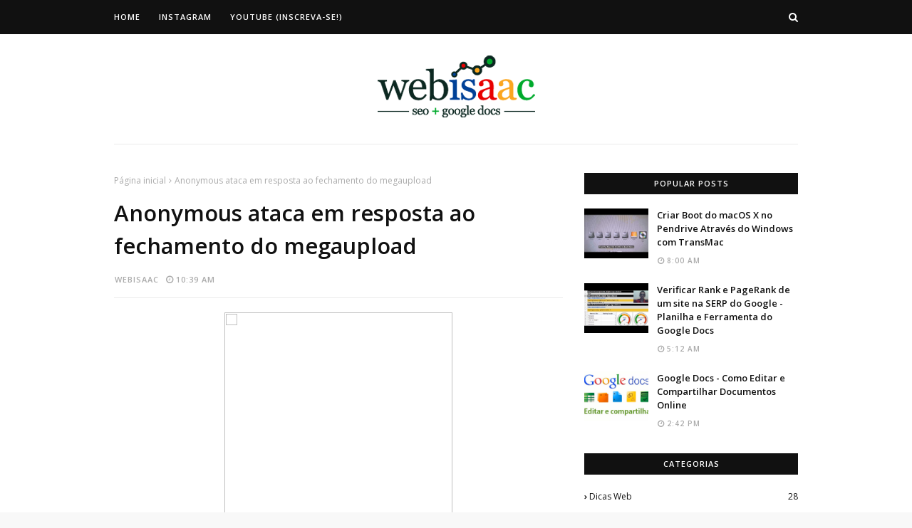

--- FILE ---
content_type: text/html; charset=utf-8
request_url: https://www.google.com/recaptcha/api2/aframe
body_size: 267
content:
<!DOCTYPE HTML><html><head><meta http-equiv="content-type" content="text/html; charset=UTF-8"></head><body><script nonce="iDIMdjBUl91mm8iLB2qd3w">/** Anti-fraud and anti-abuse applications only. See google.com/recaptcha */ try{var clients={'sodar':'https://pagead2.googlesyndication.com/pagead/sodar?'};window.addEventListener("message",function(a){try{if(a.source===window.parent){var b=JSON.parse(a.data);var c=clients[b['id']];if(c){var d=document.createElement('img');d.src=c+b['params']+'&rc='+(localStorage.getItem("rc::a")?sessionStorage.getItem("rc::b"):"");window.document.body.appendChild(d);sessionStorage.setItem("rc::e",parseInt(sessionStorage.getItem("rc::e")||0)+1);localStorage.setItem("rc::h",'1768374307630');}}}catch(b){}});window.parent.postMessage("_grecaptcha_ready", "*");}catch(b){}</script></body></html>

--- FILE ---
content_type: text/javascript; charset=UTF-8
request_url: https://blog.webisaac.com.br/feeds/posts/default?max-results=3&start-index=3&alt=json-in-script&callback=jQuery112407717540297156664_1768374295335&_=1768374295336
body_size: 7505
content:
// API callback
jQuery112407717540297156664_1768374295335({"version":"1.0","encoding":"UTF-8","feed":{"xmlns":"http://www.w3.org/2005/Atom","xmlns$openSearch":"http://a9.com/-/spec/opensearchrss/1.0/","xmlns$blogger":"http://schemas.google.com/blogger/2008","xmlns$georss":"http://www.georss.org/georss","xmlns$gd":"http://schemas.google.com/g/2005","xmlns$thr":"http://purl.org/syndication/thread/1.0","id":{"$t":"tag:blogger.com,1999:blog-8500171487725923569"},"updated":{"$t":"2025-10-06T12:50:59.016-03:00"},"category":[{"term":"Dicas Web"},{"term":"SEO"},{"term":"Marketing Digital"},{"term":"Tecnologia"},{"term":"Ferramentas de Marketing Digital"},{"term":"Softwares"},{"term":"SEO em BH"},{"term":"Google Docs"},{"term":"Redes Sociais"},{"term":"Adwords"},{"term":"SEO Tools"},{"term":"Eventos de Marketing Digital"},{"term":"Segurança"},{"term":"Google Adwords"},{"term":"Google Panda"},{"term":"Tutoriais"},{"term":"marketing de conteúdo"},{"term":"Documentos do Google"},{"term":"Facebook"},{"term":"Google Drive"},{"term":"Macbook Pro"},{"term":"Wordpress"},{"term":"macbook"},{"term":"Compre"},{"term":"Edição de Vídeos"},{"term":"Empreendedorismo"},{"term":"Emprego"},{"term":"Google Ads"},{"term":"Google Analytics"},{"term":"Google Chrome"},{"term":"Google Forms"},{"term":"Google Play"},{"term":"Hackathon das OSCs"},{"term":"Hotjar Insights"},{"term":"Indique"},{"term":"Internet"},{"term":"Marco Civil"},{"term":"Meliuz"},{"term":"NFTs"},{"term":"Produtividade"},{"term":"Vagas"},{"term":"Webisaac Recomenda"},{"term":"profissionalizantes"},{"term":"usabilidade"}],"title":{"type":"text","$t":"SEO e Google Docs - Tutoriais, Dicas do Google Drive e Mais"},"subtitle":{"type":"html","$t":"Dicas sobre Marketing Digital: SEO (Search Engine Optimization) ou Otimização para Mecanismos de Busca, Google Ads Básico e Avançado, tutoriais sobre Google Apps e outras dicas de tecnologia e internet.\n\n#marketingdigital #marketing #googleads #googleadwords #seo #googleapps #SEO #otimizacaodesites"},"link":[{"rel":"http://schemas.google.com/g/2005#feed","type":"application/atom+xml","href":"https:\/\/blog.webisaac.com.br\/feeds\/posts\/default"},{"rel":"self","type":"application/atom+xml","href":"https:\/\/www.blogger.com\/feeds\/8500171487725923569\/posts\/default?alt=json-in-script\u0026start-index=3\u0026max-results=3"},{"rel":"alternate","type":"text/html","href":"https:\/\/blog.webisaac.com.br\/"},{"rel":"hub","href":"http://pubsubhubbub.appspot.com/"},{"rel":"previous","type":"application/atom+xml","href":"https:\/\/www.blogger.com\/feeds\/8500171487725923569\/posts\/default?alt=json-in-script\u0026start-index=1\u0026max-results=3"},{"rel":"next","type":"application/atom+xml","href":"https:\/\/www.blogger.com\/feeds\/8500171487725923569\/posts\/default?alt=json-in-script\u0026start-index=6\u0026max-results=3"}],"author":[{"name":{"$t":"webisaac"},"uri":{"$t":"http:\/\/www.blogger.com\/profile\/03701229119273884671"},"email":{"$t":"noreply@blogger.com"},"gd$image":{"rel":"http://schemas.google.com/g/2005#thumbnail","width":"16","height":"16","src":"https:\/\/img1.blogblog.com\/img\/b16-rounded.gif"}}],"generator":{"version":"7.00","uri":"http://www.blogger.com","$t":"Blogger"},"openSearch$totalResults":{"$t":"102"},"openSearch$startIndex":{"$t":"3"},"openSearch$itemsPerPage":{"$t":"3"},"entry":[{"id":{"$t":"tag:blogger.com,1999:blog-8500171487725923569.post-1651267470355294244"},"published":{"$t":"2021-01-09T21:33:00.003-03:00"},"updated":{"$t":"2021-01-09T21:37:24.176-03:00"},"category":[{"scheme":"http://www.blogger.com/atom/ns#","term":"Edição de Vídeos"},{"scheme":"http://www.blogger.com/atom/ns#","term":"marketing de conteúdo"},{"scheme":"http://www.blogger.com/atom/ns#","term":"Marketing Digital"}],"title":{"type":"text","$t":"Melhor Editor de Fotos e vídeos para PC e Celular Grátis - Aprenda Como Colocar Legendas No Youtube"},"content":{"type":"html","$t":"\u003Cp\u003E\u003Cspan style=\"color: rgba(0, 0, 0, 0.87); font-family: Roboto, Noto, sans-serif; font-size: 15px; white-space: pre-wrap;\"\u003ENesse vídeo você vai aprender a usar o editor de vídeos e fotos grátis \u003Cb\u003EKAPWIN\u003C\/b\u003E, para \u003Cb\u003Eincluir legendas\u003C\/b\u003E, mesmo com um PC fraco, uma vez que o editor de vídeos free pode ser usado por qualquer navegador.\u003C\/span\u003E\u003C\/p\u003E\u003Cp\u003E\u003C\/p\u003E\u003Cdiv class=\"separator\" style=\"clear: both; text-align: center;\"\u003E\u003Ciframe allowfullscreen=\"\" class=\"BLOG_video_class\" height=\"345\" src=\"https:\/\/www.youtube.com\/embed\/JglFsaQ9p9Q\" width=\"474\" youtube-src-id=\"JglFsaQ9p9Q\"\u003E\u003C\/iframe\u003E\u003C\/div\u003E\u003Cbr \/\u003E\u003Cspan style=\"color: rgba(0, 0, 0, 0.87); font-family: Roboto, Noto, sans-serif; font-size: 15px; white-space: pre-wrap;\"\u003E\u003Cbr \/\u003E\u003C\/span\u003E\u003Cp\u003E\u003C\/p\u003E\u003Cspan style=\"color: rgba(0, 0, 0, 0.87); font-family: Roboto, Noto, sans-serif; font-size: 15px; white-space: pre-wrap;\"\u003E\u003Ch2 style=\"text-align: left;\"\u003EComo legendar vídeos usando o melhor editor de fotos e vídeos grátis: KAPWIN\u003C\/h2\u003E\u003C\/span\u003E\u003Cspan style=\"color: rgba(0, 0, 0, 0.87); font-family: Roboto, Noto, sans-serif; font-size: 15px; white-space: pre-wrap;\"\u003E\u003Cdiv\u003E\u003Cbr \/\u003E\u003C\/div\u003EAo final do vídeo, você vai ter o domínio de como incluir\/colocar legendas automáticas no seus vídeos do Youtube, alterar idiomas rapidamente e poder manusear essa ferramenta com mais facilidade. Aprenda definitivamente como colocar legenda em português nos vídeos do Youtube usando o app online agora em 2021. \n\nSe você é um Youtuber iniciante ou profissional, essas dicas e tutoriais vão te ajudar a legendar 50% mais rápido. Nesse tutorial vou mostrar como fazer legendas através do Windows, Mac IOS ou qualquer plataforma.\n\nQuero mostrar para vocês como fazer legendas nos vídeos rapidamente nesse ano de 2020. Eu fiz um tutorial e no outro tutorial, falava como você criar através do iOS (\u003Ca href=\"https:\/\/youtu.be\/X8YUDTssSQs\"\u003Ehttps:\/\/youtu.be\/X8YUDTssSQs\u003C\/a\u003E), legendas automáticas para você colocar os vídeos nas redes sociais como o Instagram. E hoje vou mostrar para vocês como criar legendas em vídeos, através de uma plataforma online KAPWIN. \n\n\u003C\/span\u003E\u003Ch3 style=\"text-align: left;\"\u003E\u003Cspan style=\"color: rgba(0, 0, 0, 0.87); font-family: Roboto, Noto, sans-serif; font-size: 15px; white-space: pre-wrap;\"\u003EUsando \u003C\/span\u003E\u003Cspan style=\"color: rgba(0, 0, 0, 0.87); font-family: Roboto, Noto, sans-serif; font-size: 15px; white-space: pre-wrap;\"\u003EKAPWIN para editar vídeos e incluir legendas\u003C\/span\u003E\u003C\/h3\u003E\u003Cdiv\u003E\u003Cspan style=\"color: rgba(0, 0, 0, 0.87); font-family: Roboto, Noto, sans-serif; font-size: 15px; white-space: pre-wrap;\"\u003E\u003Cbr \/\u003E\u003C\/span\u003E\u003Cdiv\u003E\u003Cspan style=\"color: rgba(0, 0, 0, 0.87); font-family: Roboto, Noto, sans-serif; font-size: 15px; white-space: pre-wrap;\"\u003EIndepende se você tem IOS ou se você tem o Windows. É só você acessar a plataforma através da internet, você vai ter acesso a essa feature de criar e adicionar subtítulos nos seus vídeos. O site que você vai entrar é esse site aqui o \u003Cb\u003EKAPWIN, KAPWING.com\u003C\/b\u003E. Quando você se logar, se logue com usuário do Google.\n\nDepois você vai procurar a opção de \u003Cb\u003ESubtitler\u003C\/b\u003E. Então, lá dentro, você vai clicar nele, E aí você vai fazer upload do seu vídeo. \n\nAí vai aparecer o status com o percentual do upload que está sendo feito e depois você vai clicar em auto generate.\n\nAssim que estiver completo, ele vai gerar legenda automática, certo? Você vai trabalhar através do menu lateral as opções relacionadas ao vídeo, editar ao seu gosto e depois gerar o vídeo com legenda.\n\n\nCurtiu? Então compartilha com seus amigos! \n\n#legenda #caption  #subtitle #videoediting  #kapwing\n\nLink da plataforma: \u003Ca href=\"https:\/\/www.kapwing.com\/\"\u003Ehttps:\/\/www.kapwing.com\/\u003C\/a\u003E\n\nAcompanhe também outros vídeos sobre:\nTutoriais, dicasdelivros, Motivacional, Estilo de vida, Como Ganhar Dinheiro, Podcasts, Marketing Digital, Documentos Google, G Suite, Produtividade, Cursos, Inteligência Competitiva e Empreendedorismo no Instagram (https:\/\/www.instagram.com\/webisaac\/) e no meu site: https:\/\/www.webisaac.com.br.\u003C\/span\u003E\u003Cdiv id=\"idbpfpeogbhifooiagnbbdbffplkfcke\"\u003E\u003C\/div\u003E\u003C\/div\u003E\u003C\/div\u003E"},"link":[{"rel":"replies","type":"application/atom+xml","href":"https:\/\/blog.webisaac.com.br\/feeds\/1651267470355294244\/comments\/default","title":"Postar comentários"},{"rel":"replies","type":"text/html","href":"https:\/\/blog.webisaac.com.br\/2021\/01\/melhor-editor-de-fotos-e-videos-para-pc-KAPWIN.html#comment-form","title":"0 Comentários"},{"rel":"edit","type":"application/atom+xml","href":"https:\/\/www.blogger.com\/feeds\/8500171487725923569\/posts\/default\/1651267470355294244"},{"rel":"self","type":"application/atom+xml","href":"https:\/\/www.blogger.com\/feeds\/8500171487725923569\/posts\/default\/1651267470355294244"},{"rel":"alternate","type":"text/html","href":"https:\/\/blog.webisaac.com.br\/2021\/01\/melhor-editor-de-fotos-e-videos-para-pc-KAPWIN.html","title":"Melhor Editor de Fotos e vídeos para PC e Celular Grátis - Aprenda Como Colocar Legendas No Youtube"}],"author":[{"name":{"$t":"webisaac"},"uri":{"$t":"http:\/\/www.blogger.com\/profile\/03701229119273884671"},"email":{"$t":"noreply@blogger.com"},"gd$image":{"rel":"http://schemas.google.com/g/2005#thumbnail","width":"16","height":"16","src":"https:\/\/img1.blogblog.com\/img\/b16-rounded.gif"}}],"media$thumbnail":{"xmlns$media":"http://search.yahoo.com/mrss/","url":"https:\/\/img.youtube.com\/vi\/JglFsaQ9p9Q\/default.jpg","height":"72","width":"72"},"thr$total":{"$t":"0"}},{"id":{"$t":"tag:blogger.com,1999:blog-8500171487725923569.post-1760398937611375184"},"published":{"$t":"2020-04-16T22:18:00.000-03:00"},"updated":{"$t":"2020-04-16T22:18:47.902-03:00"},"category":[{"scheme":"http://www.blogger.com/atom/ns#","term":"Emprego"},{"scheme":"http://www.blogger.com/atom/ns#","term":"Marketing Digital"},{"scheme":"http://www.blogger.com/atom/ns#","term":"Vagas"}],"title":{"type":"text","$t":"VAGA DE INSIDE SALES - Belo Horizonte\/MG"},"content":{"type":"html","$t":"\u003Cdiv class=\"separator\" style=\"clear: both; text-align: center;\"\u003E\n\u003Cbr \/\u003E\u003C\/div\u003E\n\u003Cspan class=\"ember-view\" id=\"ember1607\" style=\"background: rgb(255 , 255 , 255); border: 0px; box-sizing: inherit; color: rgba(0 , 0 , 0 , 0.9); font-family: , , \u0026quot;blinkmacsystemfont\u0026quot; , \u0026quot;segoe ui\u0026quot; , \u0026quot;roboto\u0026quot; , \u0026quot;helvetica neue\u0026quot; , \u0026quot;fira sans\u0026quot; , \u0026quot;ubuntu\u0026quot; , \u0026quot;oxygen\u0026quot; , \u0026quot;oxygen sans\u0026quot; , \u0026quot;cantarell\u0026quot; , \u0026quot;droid sans\u0026quot; , \u0026quot;apple color emoji\u0026quot; , \u0026quot;segoe ui emoji\u0026quot; , \u0026quot;segoe ui symbol\u0026quot; , \u0026quot;lucida grande\u0026quot; , \u0026quot;helvetica\u0026quot; , \u0026quot;arial\u0026quot; , sans-serif; font-size: 14px; line-height: inherit; margin: 0px; outline: 0px; padding: 0px; vertical-align: baseline; white-space: pre-wrap;\"\u003E\u003Cspan style=\"background: transparent; border: 0px; box-sizing: inherit; line-height: inherit !important; margin: 0px; outline: 0px; padding: 0px; vertical-align: baseline;\"\u003ECompartilhem: VAGA DE INSIDE SALES - Belo Horizonte\/MG\n\u003C\/span\u003E\u003C\/span\u003E\u003Cbr \/\u003E\n\u003Cspan class=\"ember-view\" style=\"background: rgb(255 , 255 , 255); border: 0px; box-sizing: inherit; color: rgba(0 , 0 , 0 , 0.9); font-family: , , \u0026quot;blinkmacsystemfont\u0026quot; , \u0026quot;segoe ui\u0026quot; , \u0026quot;roboto\u0026quot; , \u0026quot;helvetica neue\u0026quot; , \u0026quot;fira sans\u0026quot; , \u0026quot;ubuntu\u0026quot; , \u0026quot;oxygen\u0026quot; , \u0026quot;oxygen sans\u0026quot; , \u0026quot;cantarell\u0026quot; , \u0026quot;droid sans\u0026quot; , \u0026quot;apple color emoji\u0026quot; , \u0026quot;segoe ui emoji\u0026quot; , \u0026quot;segoe ui symbol\u0026quot; , \u0026quot;lucida grande\u0026quot; , \u0026quot;helvetica\u0026quot; , \u0026quot;arial\u0026quot; , sans-serif; font-size: 14px; line-height: inherit; margin: 0px; outline: 0px; padding: 0px; vertical-align: baseline; white-space: pre-wrap;\"\u003E\u003Cspan style=\"background: transparent; border: 0px; box-sizing: inherit; line-height: inherit !important; margin: 0px; outline: 0px; padding: 0px; vertical-align: baseline;\"\u003E\u003Ca href=\"https:\/\/blogger.googleusercontent.com\/img\/b\/R29vZ2xl\/AVvXsEiSODaz4HIjTcF80XX9wdU-W6zaLk_pVfxpasRn2zaTbzF3oorsZNXx4teoiv6CXolD6sxgmvShWLpgSEbEaBKX09oacr6BqzSbj33X6wZl9AR73CNIhIc5W6vKQ2iwhpLA2Xl4xbdRXUo\/s1600\/WhatsApp+Image+2020-04-16+at+20.14.47.jpeg\" imageanchor=\"1\" style=\"font-family: \u0026quot;Times New Roman\u0026quot;; font-size: medium; margin-left: 1em; margin-right: 1em; text-align: center; white-space: normal;\"\u003E\u003Cimg border=\"0\" data-original-height=\"452\" data-original-width=\"679\" height=\"425\" src=\"https:\/\/blogger.googleusercontent.com\/img\/b\/R29vZ2xl\/AVvXsEiSODaz4HIjTcF80XX9wdU-W6zaLk_pVfxpasRn2zaTbzF3oorsZNXx4teoiv6CXolD6sxgmvShWLpgSEbEaBKX09oacr6BqzSbj33X6wZl9AR73CNIhIc5W6vKQ2iwhpLA2Xl4xbdRXUo\/s640\/WhatsApp+Image+2020-04-16+at+20.14.47.jpeg\" width=\"640\" \/\u003E\u003C\/a\u003E\n\u003C\/span\u003E\u003C\/span\u003E\u003Cbr \/\u003E\n\u003Cspan style=\"color: rgba(0 , 0 , 0 , 0.9); font-family: , , \u0026quot;blinkmacsystemfont\u0026quot; , \u0026quot;segoe ui\u0026quot; , \u0026quot;roboto\u0026quot; , \u0026quot;helvetica neue\u0026quot; , \u0026quot;fira sans\u0026quot; , \u0026quot;ubuntu\u0026quot; , \u0026quot;oxygen\u0026quot; , \u0026quot;oxygen sans\u0026quot; , \u0026quot;cantarell\u0026quot; , \u0026quot;droid sans\u0026quot; , \u0026quot;apple color emoji\u0026quot; , \u0026quot;segoe ui emoji\u0026quot; , \u0026quot;segoe ui symbol\u0026quot; , \u0026quot;lucida grande\u0026quot; , \u0026quot;helvetica\u0026quot; , \u0026quot;arial\u0026quot; , sans-serif; font-size: 14px; white-space: pre-wrap;\"\u003EA mLearn Educação Móvel está só crescendo e está buscando profissionais dinâmicos e persuasivos para o nosso time de Vendas! 🚀\u003C\/span\u003E\u003Cbr \/\u003E\n\u003Cspan class=\"ember-view\" style=\"background: rgb(255 , 255 , 255); border: 0px; box-sizing: inherit; color: rgba(0 , 0 , 0 , 0.9); font-family: , , \u0026quot;blinkmacsystemfont\u0026quot; , \u0026quot;segoe ui\u0026quot; , \u0026quot;roboto\u0026quot; , \u0026quot;helvetica neue\u0026quot; , \u0026quot;fira sans\u0026quot; , \u0026quot;ubuntu\u0026quot; , \u0026quot;oxygen\u0026quot; , \u0026quot;oxygen sans\u0026quot; , \u0026quot;cantarell\u0026quot; , \u0026quot;droid sans\u0026quot; , \u0026quot;apple color emoji\u0026quot; , \u0026quot;segoe ui emoji\u0026quot; , \u0026quot;segoe ui symbol\u0026quot; , \u0026quot;lucida grande\u0026quot; , \u0026quot;helvetica\u0026quot; , \u0026quot;arial\u0026quot; , sans-serif; font-size: 14px; line-height: inherit; margin: 0px; outline: 0px; padding: 0px; vertical-align: baseline; white-space: pre-wrap;\"\u003E\u003Cspan style=\"background: transparent; border: 0px; box-sizing: inherit; line-height: inherit !important; margin: 0px; outline: 0px; padding: 0px; vertical-align: baseline;\"\u003E\nPrincipais responsabilidades:\n- Identificar, prospectar e gerir oportunidades e leads qualificados; \n- Realizar contato e acompanhamentos com novos clientes; \n- Apoiar estratégias na geração de leads e oportunidades de acordo com as tendências de mercado. \n\nRequisitos Indispensáveis: \n- Formação: curso superior em andamento ou completo; \n- Experiência com vendas B2B e gestão por resultados.\n\nDiferenciais: \n- Atuado no segmento de tecnologia; \n- Ter conhecimento das ferramentas: Hubspot, Ramper, RD Station.\n\nRemuneração: \nCLT, salário fixo de R$1.500,00, benefícios + comissão acima do mercado.\n\nEnviar currículo para: \u003C\/span\u003E\u003C\/span\u003E\u003Ca class=\"feed-shared-text-view__email ember-view\" href=\"mailto:tanita@mlearn.com.br\" id=\"ember1611\" rel=\"noopener noreferrer\" style=\"background: rgb(255, 255, 255); border: 0px; box-sizing: inherit; color: #665ed0; font-family: -apple-system, system-ui, BlinkMacSystemFont, \u0026quot;Segoe UI\u0026quot;, Roboto, \u0026quot;Helvetica Neue\u0026quot;, \u0026quot;Fira Sans\u0026quot;, Ubuntu, Oxygen, \u0026quot;Oxygen Sans\u0026quot;, Cantarell, \u0026quot;Droid Sans\u0026quot;, \u0026quot;Apple Color Emoji\u0026quot;, \u0026quot;Segoe UI Emoji\u0026quot;, \u0026quot;Segoe UI Symbol\u0026quot;, \u0026quot;Lucida Grande\u0026quot;, Helvetica, Arial, sans-serif; font-size: 14px; font-weight: 600; line-height: inherit !important; margin: 0px; padding: 0px; position: relative; text-decoration-line: none; touch-action: manipulation; vertical-align: baseline; white-space: pre-wrap;\" tabindex=\"0\" target=\"_blank\"\u003Etanita@mlearn.com.br\u003C\/a\u003E\u003Cspan class=\"ember-view\" id=\"ember1615\" style=\"background: rgb(255 , 255 , 255); border: 0px; box-sizing: inherit; color: rgba(0 , 0 , 0 , 0.9); font-family: , , \u0026quot;blinkmacsystemfont\u0026quot; , \u0026quot;segoe ui\u0026quot; , \u0026quot;roboto\u0026quot; , \u0026quot;helvetica neue\u0026quot; , \u0026quot;fira sans\u0026quot; , \u0026quot;ubuntu\u0026quot; , \u0026quot;oxygen\u0026quot; , \u0026quot;oxygen sans\u0026quot; , \u0026quot;cantarell\u0026quot; , \u0026quot;droid sans\u0026quot; , \u0026quot;apple color emoji\u0026quot; , \u0026quot;segoe ui emoji\u0026quot; , \u0026quot;segoe ui symbol\u0026quot; , \u0026quot;lucida grande\u0026quot; , \u0026quot;helvetica\u0026quot; , \u0026quot;arial\u0026quot; , sans-serif; font-size: 14px; line-height: inherit; margin: 0px; outline: 0px; padding: 0px; vertical-align: baseline; white-space: pre-wrap;\"\u003E\u003Cspan style=\"background: transparent; border: 0px; box-sizing: inherit; line-height: inherit !important; margin: 0px; outline: 0px; padding: 0px; vertical-align: baseline;\"\u003E\nAssunto do e-mail: Vaga de Inside Sales\n\n\u003C\/span\u003E\u003Ca class=\"hashtag-link ember-view\" data-control-name=\"hashtag\" href=\"https:\/\/www.linkedin.com\/feed\/hashtag\/?highlightedUpdateUrns=urn%3Ali%3Aactivity%3A6656705428635869184\u0026amp;keywords=%23emprego\u0026amp;originTrackingId=SWMnSOfoRySu7C6x3VK6Fw%3D%3D\" id=\"ember1618\" style=\"background: transparent; border: 0px; box-sizing: inherit; color: #665ed0; font-weight: 600; line-height: inherit !important; margin: 0px; padding: 0px; position: relative; text-decoration-line: none; touch-action: manipulation; vertical-align: baseline;\" target=\"_self\"\u003E\u003Cspan class=\"hashtag-a11y ember-view\" dir=\"ltr\" id=\"ember1619\" style=\"background: transparent; border: 0px; box-sizing: inherit; line-height: inherit !important; margin: 0px; outline: 0px; padding: 0px; vertical-align: baseline;\"\u003E\u003Cspan class=\"visually-hidden\" style=\"background: transparent; border: 0px !important; box-sizing: inherit; clip: rect(0px, 0px, 0px, 0px) !important; display: block !important; height: 1px !important; line-height: inherit !important; margin: -1px !important; outline: 0px; overflow: hidden !important; padding: 0px !important; position: absolute !important; user-select: none; vertical-align: baseline; white-space: nowrap !important; width: 1px !important;\"\u003Ehashtag\u003C\/span\u003E\u003Cspan aria-hidden=\"true\" style=\"background: transparent; border: 0px; box-sizing: inherit; line-height: inherit !important; margin: 0px; outline: 0px; padding: 0px; vertical-align: baseline;\"\u003E#\u003C\/span\u003E\u003Cspan class=\"hashtag-a11y__name\" style=\"background: transparent; border: 0px; box-sizing: inherit; line-height: inherit !important; margin: 0px; outline: 0px; padding: 0px; vertical-align: baseline;\"\u003Eemprego\u003C\/span\u003E\u003C\/span\u003E\u003C\/a\u003E\u003Cspan style=\"background: transparent; border: 0px; box-sizing: inherit; line-height: inherit !important; margin: 0px; outline: 0px; padding: 0px; vertical-align: baseline;\"\u003E \u003C\/span\u003E\u003Ca class=\"hashtag-link ember-view\" data-control-name=\"hashtag\" href=\"https:\/\/www.linkedin.com\/feed\/hashtag\/?highlightedUpdateUrns=urn%3Ali%3Aactivity%3A6656705428635869184\u0026amp;keywords=%23vaga\u0026amp;originTrackingId=SWMnSOfoRySu7C6x3VK6Fw%3D%3D\" id=\"ember1622\" style=\"background: transparent; border: 0px; box-sizing: inherit; color: #665ed0; font-weight: 600; line-height: inherit !important; margin: 0px; padding: 0px; position: relative; text-decoration-line: none; touch-action: manipulation; vertical-align: baseline;\" target=\"_self\"\u003E\u003Cspan class=\"hashtag-a11y ember-view\" dir=\"ltr\" id=\"ember1623\" style=\"background: transparent; border: 0px; box-sizing: inherit; line-height: inherit !important; margin: 0px; outline: 0px; padding: 0px; vertical-align: baseline;\"\u003E\u003Cspan class=\"visually-hidden\" style=\"background: transparent; border: 0px !important; box-sizing: inherit; clip: rect(0px, 0px, 0px, 0px) !important; display: block !important; height: 1px !important; line-height: inherit !important; margin: -1px !important; outline: 0px; overflow: hidden !important; padding: 0px !important; position: absolute !important; user-select: none; vertical-align: baseline; white-space: nowrap !important; width: 1px !important;\"\u003Ehashtag\u003C\/span\u003E\u003Cspan aria-hidden=\"true\" style=\"background: transparent; border: 0px; box-sizing: inherit; line-height: inherit !important; margin: 0px; outline: 0px; padding: 0px; vertical-align: baseline;\"\u003E#\u003C\/span\u003E\u003Cspan class=\"hashtag-a11y__name\" style=\"background: transparent; border: 0px; box-sizing: inherit; line-height: inherit !important; margin: 0px; outline: 0px; padding: 0px; vertical-align: baseline;\"\u003Evaga\u003C\/span\u003E\u003C\/span\u003E\u003C\/a\u003E\u003Cspan style=\"background: transparent; border: 0px; box-sizing: inherit; line-height: inherit !important; margin: 0px; outline: 0px; padding: 0px; vertical-align: baseline;\"\u003E \u003C\/span\u003E\u003Ca class=\"hashtag-link ember-view\" data-control-name=\"hashtag\" href=\"https:\/\/www.linkedin.com\/feed\/hashtag\/?highlightedUpdateUrns=urn%3Ali%3Aactivity%3A6656705428635869184\u0026amp;keywords=%23insidesales\u0026amp;originTrackingId=SWMnSOfoRySu7C6x3VK6Fw%3D%3D\" id=\"ember1626\" style=\"background: transparent; border: 0px; box-sizing: inherit; color: #665ed0; font-weight: 600; line-height: inherit !important; margin: 0px; padding: 0px; position: relative; text-decoration-line: none; touch-action: manipulation; vertical-align: baseline;\" target=\"_self\"\u003E\u003Cspan class=\"hashtag-a11y ember-view\" dir=\"ltr\" id=\"ember1627\" style=\"background: transparent; border: 0px; box-sizing: inherit; line-height: inherit !important; margin: 0px; outline: 0px; padding: 0px; vertical-align: baseline;\"\u003E\u003Cspan class=\"visually-hidden\" style=\"background: transparent; border: 0px !important; box-sizing: inherit; clip: rect(0px, 0px, 0px, 0px) !important; display: block !important; height: 1px !important; line-height: inherit !important; margin: -1px !important; outline: 0px; overflow: hidden !important; padding: 0px !important; position: absolute !important; user-select: none; vertical-align: baseline; white-space: nowrap !important; width: 1px !important;\"\u003Ehashtag\u003C\/span\u003E\u003Cspan aria-hidden=\"true\" style=\"background: transparent; border: 0px; box-sizing: inherit; line-height: inherit !important; margin: 0px; outline: 0px; padding: 0px; vertical-align: baseline;\"\u003E#\u003C\/span\u003E\u003Cspan class=\"hashtag-a11y__name\" style=\"background: transparent; border: 0px; box-sizing: inherit; line-height: inherit !important; margin: 0px; outline: 0px; padding: 0px; vertical-align: baseline;\"\u003Einsidesales\u003C\/span\u003E\u003C\/span\u003E\u003C\/a\u003E\u003Cspan style=\"background: transparent; border: 0px; box-sizing: inherit; line-height: inherit !important; margin: 0px; outline: 0px; padding: 0px; vertical-align: baseline;\"\u003E \u003C\/span\u003E\u003Ca class=\"hashtag-link ember-view\" data-control-name=\"hashtag\" href=\"https:\/\/www.linkedin.com\/feed\/hashtag\/?highlightedUpdateUrns=urn%3Ali%3Aactivity%3A6656705428635869184\u0026amp;keywords=%23oportunidadedeemprego\u0026amp;originTrackingId=SWMnSOfoRySu7C6x3VK6Fw%3D%3D\" id=\"ember1630\" style=\"background: transparent; border: 0px; box-sizing: inherit; color: #665ed0; font-weight: 600; line-height: inherit !important; margin: 0px; padding: 0px; position: relative; text-decoration-line: none; touch-action: manipulation; vertical-align: baseline;\" target=\"_self\"\u003E\u003Cspan class=\"hashtag-a11y ember-view\" dir=\"ltr\" id=\"ember1631\" style=\"background: transparent; border: 0px; box-sizing: inherit; line-height: inherit !important; margin: 0px; outline: 0px; padding: 0px; vertical-align: baseline;\"\u003E\u003Cspan class=\"visually-hidden\" style=\"background: transparent; border: 0px !important; box-sizing: inherit; clip: rect(0px, 0px, 0px, 0px) !important; display: block !important; height: 1px !important; line-height: inherit !important; margin: -1px !important; outline: 0px; overflow: hidden !important; padding: 0px !important; position: absolute !important; user-select: none; vertical-align: baseline; white-space: nowrap !important; width: 1px !important;\"\u003Ehashtag\u003C\/span\u003E\u003Cspan aria-hidden=\"true\" style=\"background: transparent; border: 0px; box-sizing: inherit; line-height: inherit !important; margin: 0px; outline: 0px; padding: 0px; vertical-align: baseline;\"\u003E#\u003C\/span\u003E\u003Cspan class=\"hashtag-a11y__name\" style=\"background: transparent; border: 0px; box-sizing: inherit; line-height: inherit !important; margin: 0px; outline: 0px; padding: 0px; vertical-align: baseline;\"\u003Eoportunidadedeemprego\u003C\/span\u003E\u003C\/span\u003E\u003C\/a\u003E\u003Cspan style=\"background: transparent; border: 0px; box-sizing: inherit; line-height: inherit !important; margin: 0px; outline: 0px; padding: 0px; vertical-align: baseline;\"\u003E \u003C\/span\u003E\u003Ca class=\"hashtag-link ember-view\" data-control-name=\"hashtag\" href=\"https:\/\/www.linkedin.com\/feed\/hashtag\/?highlightedUpdateUrns=urn%3Ali%3Aactivity%3A6656705428635869184\u0026amp;keywords=%23mlearn\u0026amp;originTrackingId=SWMnSOfoRySu7C6x3VK6Fw%3D%3D\" id=\"ember1634\" style=\"background: transparent; border: 0px; box-sizing: inherit; color: #665ed0; font-weight: 600; line-height: inherit !important; margin: 0px; padding: 0px; position: relative; text-decoration-line: none; touch-action: manipulation; vertical-align: baseline;\" target=\"_self\"\u003E\u003Cspan class=\"hashtag-a11y ember-view\" dir=\"ltr\" id=\"ember1635\" style=\"background: transparent; border: 0px; box-sizing: inherit; line-height: inherit !important; margin: 0px; outline: 0px; padding: 0px; vertical-align: baseline;\"\u003E\u003Cspan class=\"visually-hidden\" style=\"background: transparent; border: 0px !important; box-sizing: inherit; clip: rect(0px, 0px, 0px, 0px) !important; display: block !important; height: 1px !important; line-height: inherit !important; margin: -1px !important; outline: 0px; overflow: hidden !important; padding: 0px !important; position: absolute !important; user-select: none; vertical-align: baseline; white-space: nowrap !important; width: 1px !important;\"\u003Ehashtag\u003C\/span\u003E\u003Cspan aria-hidden=\"true\" style=\"background: transparent; border: 0px; box-sizing: inherit; line-height: inherit !important; margin: 0px; outline: 0px; padding: 0px; vertical-align: baseline;\"\u003E#\u003C\/span\u003E\u003Cspan class=\"hashtag-a11y__name\" style=\"background: transparent; border: 0px; box-sizing: inherit; line-height: inherit !important; margin: 0px; outline: 0px; padding: 0px; vertical-align: baseline;\"\u003Emlearn\u003C\/span\u003E\u003C\/span\u003E\u003C\/a\u003E\u003Cspan style=\"background: transparent; border: 0px; box-sizing: inherit; line-height: inherit !important; margin: 0px; outline: 0px; padding: 0px; vertical-align: baseline;\"\u003E \u003C\/span\u003E\u003Ca class=\"hashtag-link ember-view\" data-control-name=\"hashtag\" href=\"https:\/\/www.linkedin.com\/feed\/hashtag\/?highlightedUpdateUrns=urn%3Ali%3Aactivity%3A6656705428635869184\u0026amp;keywords=%23qualifica\u0026amp;originTrackingId=SWMnSOfoRySu7C6x3VK6Fw%3D%3D\" id=\"ember1638\" style=\"background: transparent; border: 0px; box-sizing: inherit; color: #665ed0; font-weight: 600; line-height: inherit !important; margin: 0px; padding: 0px; position: relative; text-decoration-line: none; touch-action: manipulation; vertical-align: baseline;\" target=\"_self\"\u003E\u003Cspan class=\"hashtag-a11y ember-view\" dir=\"ltr\" id=\"ember1639\" style=\"background: transparent; border: 0px; box-sizing: inherit; line-height: inherit !important; margin: 0px; outline: 0px; padding: 0px; vertical-align: baseline;\"\u003E\u003Cspan class=\"visually-hidden\" style=\"background: transparent; border: 0px !important; box-sizing: inherit; clip: rect(0px, 0px, 0px, 0px) !important; display: block !important; height: 1px !important; line-height: inherit !important; margin: -1px !important; outline: 0px; overflow: hidden !important; padding: 0px !important; position: absolute !important; user-select: none; vertical-align: baseline; white-space: nowrap !important; width: 1px !important;\"\u003Ehashtag\u003C\/span\u003E\u003Cspan aria-hidden=\"true\" style=\"background: transparent; border: 0px; box-sizing: inherit; line-height: inherit !important; margin: 0px; outline: 0px; padding: 0px; vertical-align: baseline;\"\u003E#\u003C\/span\u003E\u003Cspan class=\"hashtag-a11y__name\" style=\"background: transparent; border: 0px; box-sizing: inherit; line-height: inherit !important; margin: 0px; outline: 0px; padding: 0px; vertical-align: baseline;\"\u003Equalifica\u003C\/span\u003E\u003C\/span\u003E\u003C\/a\u003E\u003Cspan style=\"background: transparent; border: 0px; box-sizing: inherit; line-height: inherit !important; margin: 0px; outline: 0px; padding: 0px; vertical-align: baseline;\"\u003E \u003C\/span\u003E\u003Ca class=\"hashtag-link ember-view\" data-control-name=\"hashtag\" href=\"https:\/\/www.linkedin.com\/feed\/hashtag\/?highlightedUpdateUrns=urn%3Ali%3Aactivity%3A6656705428635869184\u0026amp;keywords=%23linkedinbrasil\u0026amp;originTrackingId=SWMnSOfoRySu7C6x3VK6Fw%3D%3D\" id=\"ember1642\" style=\"background: transparent; border: 0px; box-sizing: inherit; color: #665ed0; font-weight: 600; line-height: inherit !important; margin: 0px; padding: 0px; position: relative; text-decoration-line: none; touch-action: manipulation; vertical-align: baseline;\" target=\"_self\"\u003E\u003Cspan class=\"hashtag-a11y ember-view\" dir=\"ltr\" id=\"ember1643\" style=\"background: transparent; border: 0px; box-sizing: inherit; line-height: inherit !important; margin: 0px; outline: 0px; padding: 0px; vertical-align: baseline;\"\u003E\u003Cspan class=\"visually-hidden\" style=\"background: transparent; border: 0px !important; box-sizing: inherit; clip: rect(0px, 0px, 0px, 0px) !important; display: block !important; height: 1px !important; line-height: inherit !important; margin: -1px !important; outline: 0px; overflow: hidden !important; padding: 0px !important; position: absolute !important; user-select: none; vertical-align: baseline; white-space: nowrap !important; width: 1px !important;\"\u003Ehashtag\u003C\/span\u003E\u003Cspan aria-hidden=\"true\" style=\"background: transparent; border: 0px; box-sizing: inherit; line-height: inherit !important; margin: 0px; outline: 0px; padding: 0px; vertical-align: baseline;\"\u003E#\u003C\/span\u003E\u003Cspan class=\"hashtag-a11y__name\" style=\"background: transparent; border: 0px; box-sizing: inherit; line-height: inherit !important; margin: 0px; outline: 0px; padding: 0px; vertical-align: baseline;\"\u003Elinkedinbrasil\u003C\/span\u003E\u003C\/span\u003E\u003C\/a\u003E\u003Cspan style=\"background: transparent; border: 0px; box-sizing: inherit; line-height: inherit !important; margin: 0px; outline: 0px; padding: 0px; vertical-align: baseline;\"\u003E \u003C\/span\u003E\u003Ca class=\"hashtag-link ember-view\" data-control-name=\"hashtag\" href=\"https:\/\/www.linkedin.com\/feed\/hashtag\/?highlightedUpdateUrns=urn%3Ali%3Aactivity%3A6656705428635869184\u0026amp;keywords=%23evoluirsempre\u0026amp;originTrackingId=SWMnSOfoRySu7C6x3VK6Fw%3D%3D\" id=\"ember1646\" style=\"background: transparent; border: 0px; box-sizing: inherit; color: #665ed0; font-weight: 600; line-height: inherit !important; margin: 0px; padding: 0px; position: relative; text-decoration-line: none; touch-action: manipulation; vertical-align: baseline;\" target=\"_self\"\u003E\u003Cspan class=\"hashtag-a11y ember-view\" dir=\"ltr\" id=\"ember1647\" style=\"background: transparent; border: 0px; box-sizing: inherit; line-height: inherit !important; margin: 0px; outline: 0px; padding: 0px; vertical-align: baseline;\"\u003E\u003Cspan class=\"visually-hidden\" style=\"background: transparent; border: 0px !important; box-sizing: inherit; clip: rect(0px, 0px, 0px, 0px) !important; display: block !important; height: 1px !important; line-height: inherit !important; margin: -1px !important; outline: 0px; overflow: hidden !important; padding: 0px !important; position: absolute !important; user-select: none; vertical-align: baseline; white-space: nowrap !important; width: 1px !important;\"\u003Ehashtag\u003C\/span\u003E\u003Cspan aria-hidden=\"true\" style=\"background: transparent; border: 0px; box-sizing: inherit; line-height: inherit !important; margin: 0px; outline: 0px; padding: 0px; vertical-align: baseline;\"\u003E#\u003C\/span\u003E\u003Cspan class=\"hashtag-a11y__name\" style=\"background: transparent; border: 0px; box-sizing: inherit; line-height: inherit !important; margin: 0px; outline: 0px; padding: 0px; vertical-align: baseline;\"\u003Eevoluirsempre\u003C\/span\u003E\u003C\/span\u003E\u003C\/a\u003E\u003Cspan style=\"background: transparent; border: 0px; box-sizing: inherit; line-height: inherit !important; margin: 0px; outline: 0px; padding: 0px; vertical-align: baseline;\"\u003E \u003C\/span\u003E\u003Ca class=\"hashtag-link ember-view\" data-control-name=\"hashtag\" href=\"https:\/\/www.linkedin.com\/feed\/hashtag\/?highlightedUpdateUrns=urn%3Ali%3Aactivity%3A6656705428635869184\u0026amp;keywords=%23linkedin\u0026amp;originTrackingId=SWMnSOfoRySu7C6x3VK6Fw%3D%3D\" id=\"ember1650\" style=\"background: transparent; border: 0px; box-sizing: inherit; color: #665ed0; font-weight: 600; line-height: inherit !important; margin: 0px; padding: 0px; position: relative; text-decoration-line: none; touch-action: manipulation; vertical-align: baseline;\" target=\"_self\"\u003E\u003Cspan class=\"hashtag-a11y ember-view\" dir=\"ltr\" id=\"ember1651\" style=\"background: transparent; border: 0px; box-sizing: inherit; line-height: inherit !important; margin: 0px; outline: 0px; padding: 0px; vertical-align: baseline;\"\u003E\u003Cspan class=\"visually-hidden\" style=\"background: transparent; border: 0px !important; box-sizing: inherit; clip: rect(0px, 0px, 0px, 0px) !important; display: block !important; height: 1px !important; line-height: inherit !important; margin: -1px !important; outline: 0px; overflow: hidden !important; padding: 0px !important; position: absolute !important; user-select: none; vertical-align: baseline; white-space: nowrap !important; width: 1px !important;\"\u003Ehashtag\u003C\/span\u003E\u003Cspan aria-hidden=\"true\" style=\"background: transparent; border: 0px; box-sizing: inherit; line-height: inherit !important; margin: 0px; outline: 0px; padding: 0px; vertical-align: baseline;\"\u003E#\u003C\/span\u003E\u003Cspan class=\"hashtag-a11y__name\" style=\"background: transparent; border: 0px; box-sizing: inherit; line-height: inherit !important; margin: 0px; outline: 0px; padding: 0px; vertical-align: baseline;\"\u003Elinkedin\u003C\/span\u003E\u003C\/span\u003E\u003C\/a\u003E\u003Cspan style=\"background: transparent; border: 0px; box-sizing: inherit; line-height: inherit !important; margin: 0px; outline: 0px; padding: 0px; vertical-align: baseline;\"\u003E \u003C\/span\u003E\u003Ca class=\"hashtag-link ember-view\" data-control-name=\"hashtag\" href=\"https:\/\/www.linkedin.com\/feed\/hashtag\/?highlightedUpdateUrns=urn%3Ali%3Aactivity%3A6656705428635869184\u0026amp;keywords=%23comercial\u0026amp;originTrackingId=SWMnSOfoRySu7C6x3VK6Fw%3D%3D\" id=\"ember1654\" style=\"background: transparent; border: 0px; box-sizing: inherit; color: #665ed0; font-weight: 600; line-height: inherit !important; margin: 0px; padding: 0px; position: relative; text-decoration-line: none; touch-action: manipulation; vertical-align: baseline;\" target=\"_self\"\u003E\u003Cspan class=\"hashtag-a11y ember-view\" dir=\"ltr\" id=\"ember1655\" style=\"background: transparent; border: 0px; box-sizing: inherit; line-height: inherit !important; margin: 0px; outline: 0px; padding: 0px; vertical-align: baseline;\"\u003E\u003Cspan class=\"visually-hidden\" style=\"background: transparent; border: 0px !important; box-sizing: inherit; clip: rect(0px, 0px, 0px, 0px) !important; display: block !important; height: 1px !important; line-height: inherit !important; margin: -1px !important; outline: 0px; overflow: hidden !important; padding: 0px !important; position: absolute !important; user-select: none; vertical-align: baseline; white-space: nowrap !important; width: 1px !important;\"\u003Ehashtag\u003C\/span\u003E\u003Cspan aria-hidden=\"true\" style=\"background: transparent; border: 0px; box-sizing: inherit; line-height: inherit !important; margin: 0px; outline: 0px; padding: 0px; vertical-align: baseline;\"\u003E#\u003C\/span\u003E\u003Cspan class=\"hashtag-a11y__name\" style=\"background: transparent; border: 0px; box-sizing: inherit; line-height: inherit !important; margin: 0px; outline: 0px; padding: 0px; vertical-align: baseline;\"\u003Ecomercial\u003C\/span\u003E\u003C\/span\u003E\u003C\/a\u003E\u003Cspan style=\"background: transparent; border: 0px; box-sizing: inherit; line-height: inherit !important; margin: 0px; outline: 0px; padding: 0px; vertical-align: baseline;\"\u003E \u003C\/span\u003E\u003Ca class=\"hashtag-link ember-view\" data-control-name=\"hashtag\" href=\"https:\/\/www.linkedin.com\/feed\/hashtag\/?highlightedUpdateUrns=urn%3Ali%3Aactivity%3A6656705428635869184\u0026amp;keywords=%23vendas\u0026amp;originTrackingId=SWMnSOfoRySu7C6x3VK6Fw%3D%3D\" id=\"ember1658\" style=\"background: transparent; border: 0px; box-sizing: inherit; color: #665ed0; font-weight: 600; line-height: inherit !important; margin: 0px; padding: 0px; position: relative; text-decoration-line: none; touch-action: manipulation; vertical-align: baseline;\" target=\"_self\"\u003E\u003Cspan class=\"hashtag-a11y ember-view\" dir=\"ltr\" id=\"ember1659\" style=\"background: transparent; border: 0px; box-sizing: inherit; line-height: inherit !important; margin: 0px; outline: 0px; padding: 0px; vertical-align: baseline;\"\u003E\u003Cspan class=\"visually-hidden\" style=\"background: transparent; border: 0px !important; box-sizing: inherit; clip: rect(0px, 0px, 0px, 0px) !important; display: block !important; height: 1px !important; line-height: inherit !important; margin: -1px !important; outline: 0px; overflow: hidden !important; padding: 0px !important; position: absolute !important; user-select: none; vertical-align: baseline; white-space: nowrap !important; width: 1px !important;\"\u003Ehashtag\u003C\/span\u003E\u003Cspan aria-hidden=\"true\" style=\"background: transparent; border: 0px; box-sizing: inherit; line-height: inherit !important; margin: 0px; outline: 0px; padding: 0px; vertical-align: baseline;\"\u003E#\u003C\/span\u003E\u003Cspan class=\"hashtag-a11y__name\" style=\"background: transparent; border: 0px; box-sizing: inherit; line-height: inherit !important; margin: 0px; outline: 0px; padding: 0px; vertical-align: baseline;\"\u003Evendas\u003C\/span\u003E\u003C\/span\u003E\u003C\/a\u003E\u003Cspan style=\"background: transparent; border: 0px; box-sizing: inherit; line-height: inherit !important; margin: 0px; outline: 0px; padding: 0px; vertical-align: baseline;\"\u003E # \u003C\/span\u003E\u003Ca class=\"hashtag-link ember-view\" data-control-name=\"hashtag\" href=\"https:\/\/www.linkedin.com\/feed\/hashtag\/?highlightedUpdateUrns=urn%3Ali%3Aactivity%3A6656705428635869184\u0026amp;keywords=%23vagasdeemprego\u0026amp;originTrackingId=SWMnSOfoRySu7C6x3VK6Fw%3D%3D\" id=\"ember1662\" style=\"background: transparent; border: 0px; box-sizing: inherit; color: #665ed0; font-weight: 600; line-height: inherit !important; margin: 0px; padding: 0px; position: relative; text-decoration-line: none; touch-action: manipulation; vertical-align: baseline;\" target=\"_self\"\u003E\u003Cspan class=\"hashtag-a11y ember-view\" dir=\"ltr\" id=\"ember1663\" style=\"background: transparent; border: 0px; box-sizing: inherit; line-height: inherit !important; margin: 0px; outline: 0px; padding: 0px; vertical-align: baseline;\"\u003E\u003Cspan class=\"visually-hidden\" style=\"background: transparent; border: 0px !important; box-sizing: inherit; clip: rect(0px, 0px, 0px, 0px) !important; display: block !important; height: 1px !important; line-height: inherit !important; margin: -1px !important; outline: 0px; overflow: hidden !important; padding: 0px !important; position: absolute !important; user-select: none; vertical-align: baseline; white-space: nowrap !important; width: 1px !important;\"\u003Ehashtag\u003C\/span\u003E\u003Cspan aria-hidden=\"true\" style=\"background: transparent; border: 0px; box-sizing: inherit; line-height: inherit !important; margin: 0px; outline: 0px; padding: 0px; vertical-align: baseline;\"\u003E#\u003C\/span\u003E\u003Cspan class=\"hashtag-a11y__name\" style=\"background: transparent; border: 0px; box-sizing: inherit; line-height: inherit !important; margin: 0px; outline: 0px; padding: 0px; vertical-align: baseline;\"\u003Evagasdeemprego\u003C\/span\u003E\u003C\/span\u003E\u003C\/a\u003E\u003Cspan style=\"background: transparent; border: 0px; box-sizing: inherit; line-height: inherit !important; margin: 0px; outline: 0px; padding: 0px; vertical-align: baseline;\"\u003E \u003C\/span\u003E\u003Ca class=\"hashtag-link ember-view\" data-control-name=\"hashtag\" href=\"https:\/\/www.linkedin.com\/feed\/hashtag\/?highlightedUpdateUrns=urn%3Ali%3Aactivity%3A6656705428635869184\u0026amp;keywords=%23vagas\u0026amp;originTrackingId=SWMnSOfoRySu7C6x3VK6Fw%3D%3D\" id=\"ember1666\" style=\"background: transparent; border: 0px; box-sizing: inherit; color: #665ed0; font-weight: 600; line-height: inherit !important; margin: 0px; padding: 0px; position: relative; text-decoration-line: none; touch-action: manipulation; vertical-align: baseline;\" target=\"_self\"\u003E\u003Cspan class=\"hashtag-a11y ember-view\" dir=\"ltr\" id=\"ember1667\" style=\"background: transparent; border: 0px; box-sizing: inherit; line-height: inherit !important; margin: 0px; outline: 0px; padding: 0px; vertical-align: baseline;\"\u003E\u003Cspan class=\"visually-hidden\" style=\"background: transparent; border: 0px !important; box-sizing: inherit; clip: rect(0px, 0px, 0px, 0px) !important; display: block !important; height: 1px !important; line-height: inherit !important; margin: -1px !important; outline: 0px; overflow: hidden !important; padding: 0px !important; position: absolute !important; user-select: none; vertical-align: baseline; white-space: nowrap !important; width: 1px !important;\"\u003Ehashtag\u003C\/span\u003E\u003Cspan aria-hidden=\"true\" style=\"background: transparent; border: 0px; box-sizing: inherit; line-height: inherit !important; margin: 0px; outline: 0px; padding: 0px; vertical-align: baseline;\"\u003E#\u003C\/span\u003E\u003Cspan class=\"hashtag-a11y__name\" style=\"background: transparent; border: 0px; box-sizing: inherit; line-height: inherit !important; margin: 0px; outline: 0px; padding: 0px; vertical-align: baseline;\"\u003Evagas\u003C\/span\u003E\u003C\/span\u003E\u003C\/a\u003E\u003C\/span\u003E"},"link":[{"rel":"replies","type":"application/atom+xml","href":"https:\/\/blog.webisaac.com.br\/feeds\/1760398937611375184\/comments\/default","title":"Postar comentários"},{"rel":"replies","type":"text/html","href":"https:\/\/blog.webisaac.com.br\/2020\/04\/vaga-de-inside-sales-belo-horizontemg.html#comment-form","title":"0 Comentários"},{"rel":"edit","type":"application/atom+xml","href":"https:\/\/www.blogger.com\/feeds\/8500171487725923569\/posts\/default\/1760398937611375184"},{"rel":"self","type":"application/atom+xml","href":"https:\/\/www.blogger.com\/feeds\/8500171487725923569\/posts\/default\/1760398937611375184"},{"rel":"alternate","type":"text/html","href":"https:\/\/blog.webisaac.com.br\/2020\/04\/vaga-de-inside-sales-belo-horizontemg.html","title":"VAGA DE INSIDE SALES - Belo Horizonte\/MG"}],"author":[{"name":{"$t":"webisaac"},"uri":{"$t":"http:\/\/www.blogger.com\/profile\/03701229119273884671"},"email":{"$t":"noreply@blogger.com"},"gd$image":{"rel":"http://schemas.google.com/g/2005#thumbnail","width":"16","height":"16","src":"https:\/\/img1.blogblog.com\/img\/b16-rounded.gif"}}],"media$thumbnail":{"xmlns$media":"http://search.yahoo.com/mrss/","url":"https:\/\/blogger.googleusercontent.com\/img\/b\/R29vZ2xl\/AVvXsEiSODaz4HIjTcF80XX9wdU-W6zaLk_pVfxpasRn2zaTbzF3oorsZNXx4teoiv6CXolD6sxgmvShWLpgSEbEaBKX09oacr6BqzSbj33X6wZl9AR73CNIhIc5W6vKQ2iwhpLA2Xl4xbdRXUo\/s72-c\/WhatsApp+Image+2020-04-16+at+20.14.47.jpeg","height":"72","width":"72"},"thr$total":{"$t":"0"},"georss$featurename":{"$t":"Belo Horizonte, MG, Brasil"},"georss$point":{"$t":"-19.9166813 -43.9344931"},"georss$box":{"$t":"-20.1555653 -44.2572166 -19.6777973 -43.611769599999995"}},{"id":{"$t":"tag:blogger.com,1999:blog-8500171487725923569.post-6185005335613325349"},"published":{"$t":"2020-03-30T01:41:00.000-03:00"},"updated":{"$t":"2020-03-30T01:41:21.962-03:00"},"category":[{"scheme":"http://www.blogger.com/atom/ns#","term":"Ferramentas de Marketing Digital"},{"scheme":"http://www.blogger.com/atom/ns#","term":"marketing de conteúdo"},{"scheme":"http://www.blogger.com/atom/ns#","term":"Marketing Digital"},{"scheme":"http://www.blogger.com/atom/ns#","term":"Produtividade"},{"scheme":"http://www.blogger.com/atom/ns#","term":"Tecnologia"}],"title":{"type":"text","$t":"OBS Studio - Download, Instalação e Como Usar p\/ Transmitir Conteúdos Durante Quarentena do COVID19"},"content":{"type":"html","$t":"\u003Cspan style=\"font-family: \u0026quot;roboto\u0026quot; , \u0026quot;noto\u0026quot; , sans-serif; font-size: 15px; white-space: pre-wrap;\"\u003EAprenda como Baixar, Instalar e usar o \u003Cb\u003EOBS Studio\u003C\/b\u003E para gravar suas aulas durante essa\nQuarentena.\n\u003C\/span\u003E\u003Cbr \/\u003E\n\u003Cdiv class=\"separator\" style=\"clear: both; text-align: center;\"\u003E\n\u003Ca href=\"https:\/\/obsproject.com\/assets\/images\/OBSDemoApp2321.png\" imageanchor=\"1\" style=\"margin-left: 1em; margin-right: 1em;\"\u003E\u003Cimg border=\"0\" data-original-height=\"617\" data-original-width=\"800\" height=\"307\" src=\"https:\/\/obsproject.com\/assets\/images\/OBSDemoApp2321.png\" width=\"400\" \/\u003E\u003C\/a\u003E\u003C\/div\u003E\n\u003Cspan style=\"font-family: \u0026quot;roboto\u0026quot; , \u0026quot;noto\u0026quot; , sans-serif; font-size: 15px; white-space: pre-wrap;\"\u003E\u003Cbr \/\u003E\u003C\/span\u003E\n\u003Cspan style=\"font-family: \u0026quot;roboto\u0026quot; , \u0026quot;noto\u0026quot; , sans-serif; font-size: 15px; white-space: pre-wrap;\"\u003E\nSe você é profissional da educação, seja professor de ensino médio, fundamental, universitário, de cursinho ou qualquer produtor de conteúdo, esse tutorial é para você.\n\nVocê tem usado uma \u003Cb\u003Eferramenta profissional \u003C\/b\u003Epara transmitir seu conteúdo das suas aulas ao vivo na internet para seus clientes e alunos?\n\nTem usado um software profissional para gravar seus vídeos e compartilhar no \u003Cb\u003EYoutube\u003C\/b\u003E e outras redes sociais?\n\nSe não tem feito isso, está perdendo oportunidades  de alavancar seu negócio, conquistando novos clientes, fidelizando os clientes que você já tem. \u003C\/span\u003E\u003Cbr \/\u003E\n\u003Cspan style=\"font-family: \u0026quot;roboto\u0026quot; , \u0026quot;noto\u0026quot; , sans-serif; font-size: 15px; white-space: pre-wrap;\"\u003E\u003Cbr \/\u003E\u003C\/span\u003E\n\u003Cspan style=\"font-family: \u0026quot;roboto\u0026quot; , \u0026quot;noto\u0026quot; , sans-serif; font-size: 15px; white-space: pre-wrap;\"\u003EQuando se trata de aluno, engajar o aluno nesse momento da crise do \u003Cb\u003Ecoronavirus\u003C\/b\u003E.\n\nEntão, se você tem perdido clientes, receita e oportunidades,  vou te mostrar como pode reverter essa situação através da transmissão das suas aulas e da criação de conteúdos de forma profissional e gratuita com o \u003Cb\u003EOBS Software\u003C\/b\u003E.\n\nPara baixar a ferramenta, acesse: \u003Ca href=\"https:\/\/obsproject.com\/\"\u003Ehttps:\/\/obsproject.com\/\u003C\/a\u003E e escolha conforme seu sistema operacional. Após isso, baixe, instale e realize as configurações que mostro no vídeo.\n\nLembrando que o \u003Cb\u003EOBS Studio\u003C\/b\u003E é uma ferramenta para produção do vídeo e não de edição. Ele é uma espécie de \u003Cb\u003Estudio de criação\u003C\/b\u003E, onde você pode adicionar várias fontes de conteúdo para cada cena que criar e ainda pode usar teclas de atalho para facilitar a transmissão ao vivo, gravação, pausa ou finalização da live\/gravação.\n\nMostro tudo isso no vídeo, mas para o final dele.\n\n\u003Ciframe allow=\"accelerometer; autoplay; encrypted-media; gyroscope; picture-in-picture\" allowfullscreen=\"\" frameborder=\"0\" height=\"315\" src=\"https:\/\/www.youtube.com\/embed\/1ESD3lqjrUU\" width=\"560\"\u003E\u003C\/iframe\u003E\n\n\u003Cb\u003ECurta\u003C\/b\u003E, se \u003Cb\u003Einscreva\u003C\/b\u003E, \u003Cb\u003Ecompartilhe\u003C\/b\u003E e comente para que chegue a mais pessoas.\n\n#obsstudio #obs #baixarobs\n\nAcompanhe também outros vídeos sobre:\u003C\/span\u003E\u003Cbr \/\u003E\n\u003Cspan style=\"font-family: \u0026quot;roboto\u0026quot; , \u0026quot;noto\u0026quot; , sans-serif; font-size: 15px; white-space: pre-wrap;\"\u003E\nTutoriais, Motivacional, Estilo de vida, Como Ganhar Dinheiro, Podcasts, Marketing Digital, Documentos Google, G Suite, Produtividade, Cursos, Inteligência Competitiva e Empreendedorismo no Instagram (https:\/\/www.instagram.com\/webisaac\/) e no meu site canal do Youtube: \u003C\/span\u003E\u003Ca href=\"https:\/\/www.youtube.com\/channel\/UC7e57llCoX_PFgeOF9kufhQ\"\u003Ehttps:\/\/www.youtube.com\/channel\/UC7e57llCoX_PFgeOF9kufhQ\u003C\/a\u003E\u003Cspan style=\"color: rgba(0 , 0 , 0 , 0.87); font-family: \u0026quot;roboto\u0026quot; , \u0026quot;noto\u0026quot; , sans-serif; font-size: 15px; white-space: pre-wrap;\"\u003E.\u003C\/span\u003E"},"link":[{"rel":"replies","type":"application/atom+xml","href":"https:\/\/blog.webisaac.com.br\/feeds\/6185005335613325349\/comments\/default","title":"Postar comentários"},{"rel":"replies","type":"text/html","href":"https:\/\/blog.webisaac.com.br\/2020\/03\/obs-studio-download-instalacao-e-como-usar.html#comment-form","title":"0 Comentários"},{"rel":"edit","type":"application/atom+xml","href":"https:\/\/www.blogger.com\/feeds\/8500171487725923569\/posts\/default\/6185005335613325349"},{"rel":"self","type":"application/atom+xml","href":"https:\/\/www.blogger.com\/feeds\/8500171487725923569\/posts\/default\/6185005335613325349"},{"rel":"alternate","type":"text/html","href":"https:\/\/blog.webisaac.com.br\/2020\/03\/obs-studio-download-instalacao-e-como-usar.html","title":"OBS Studio - Download, Instalação e Como Usar p\/ Transmitir Conteúdos Durante Quarentena do COVID19"}],"author":[{"name":{"$t":"webisaac"},"uri":{"$t":"http:\/\/www.blogger.com\/profile\/03701229119273884671"},"email":{"$t":"noreply@blogger.com"},"gd$image":{"rel":"http://schemas.google.com/g/2005#thumbnail","width":"16","height":"16","src":"https:\/\/img1.blogblog.com\/img\/b16-rounded.gif"}}],"media$thumbnail":{"xmlns$media":"http://search.yahoo.com/mrss/","url":"https:\/\/img.youtube.com\/vi\/1ESD3lqjrUU\/default.jpg","height":"72","width":"72"},"thr$total":{"$t":"0"}}]}});

--- FILE ---
content_type: text/javascript; charset=UTF-8
request_url: https://blog.webisaac.com.br/feeds/posts/default/-/Dicas%20Web?alt=json-in-script&max-results=5&callback=jQuery112407717540297156664_1768374295331&_=1768374295332
body_size: 13170
content:
// API callback
jQuery112407717540297156664_1768374295331({"version":"1.0","encoding":"UTF-8","feed":{"xmlns":"http://www.w3.org/2005/Atom","xmlns$openSearch":"http://a9.com/-/spec/opensearchrss/1.0/","xmlns$blogger":"http://schemas.google.com/blogger/2008","xmlns$georss":"http://www.georss.org/georss","xmlns$gd":"http://schemas.google.com/g/2005","xmlns$thr":"http://purl.org/syndication/thread/1.0","id":{"$t":"tag:blogger.com,1999:blog-8500171487725923569"},"updated":{"$t":"2025-10-06T12:50:59.016-03:00"},"category":[{"term":"Dicas Web"},{"term":"SEO"},{"term":"Marketing Digital"},{"term":"Tecnologia"},{"term":"Ferramentas de Marketing Digital"},{"term":"Softwares"},{"term":"SEO em BH"},{"term":"Google Docs"},{"term":"Redes Sociais"},{"term":"Adwords"},{"term":"SEO Tools"},{"term":"Eventos de Marketing Digital"},{"term":"Segurança"},{"term":"Google Adwords"},{"term":"Google Panda"},{"term":"Tutoriais"},{"term":"marketing de conteúdo"},{"term":"Documentos do Google"},{"term":"Facebook"},{"term":"Google Drive"},{"term":"Macbook Pro"},{"term":"Wordpress"},{"term":"macbook"},{"term":"Compre"},{"term":"Edição de Vídeos"},{"term":"Empreendedorismo"},{"term":"Emprego"},{"term":"Google Ads"},{"term":"Google Analytics"},{"term":"Google Chrome"},{"term":"Google Forms"},{"term":"Google Play"},{"term":"Hackathon das OSCs"},{"term":"Hotjar Insights"},{"term":"Indique"},{"term":"Internet"},{"term":"Marco Civil"},{"term":"Meliuz"},{"term":"NFTs"},{"term":"Produtividade"},{"term":"Vagas"},{"term":"Webisaac Recomenda"},{"term":"profissionalizantes"},{"term":"usabilidade"}],"title":{"type":"text","$t":"SEO e Google Docs - Tutoriais, Dicas do Google Drive e Mais"},"subtitle":{"type":"html","$t":"Dicas sobre Marketing Digital: SEO (Search Engine Optimization) ou Otimização para Mecanismos de Busca, Google Ads Básico e Avançado, tutoriais sobre Google Apps e outras dicas de tecnologia e internet.\n\n#marketingdigital #marketing #googleads #googleadwords #seo #googleapps #SEO #otimizacaodesites"},"link":[{"rel":"http://schemas.google.com/g/2005#feed","type":"application/atom+xml","href":"https:\/\/blog.webisaac.com.br\/feeds\/posts\/default"},{"rel":"self","type":"application/atom+xml","href":"https:\/\/www.blogger.com\/feeds\/8500171487725923569\/posts\/default\/-\/Dicas+Web?alt=json-in-script\u0026max-results=5"},{"rel":"alternate","type":"text/html","href":"https:\/\/blog.webisaac.com.br\/search\/label\/Dicas%20Web"},{"rel":"hub","href":"http://pubsubhubbub.appspot.com/"},{"rel":"next","type":"application/atom+xml","href":"https:\/\/www.blogger.com\/feeds\/8500171487725923569\/posts\/default\/-\/Dicas+Web\/-\/Dicas+Web?alt=json-in-script\u0026start-index=6\u0026max-results=5"}],"author":[{"name":{"$t":"webisaac"},"uri":{"$t":"http:\/\/www.blogger.com\/profile\/03701229119273884671"},"email":{"$t":"noreply@blogger.com"},"gd$image":{"rel":"http://schemas.google.com/g/2005#thumbnail","width":"16","height":"16","src":"https:\/\/img1.blogblog.com\/img\/b16-rounded.gif"}}],"generator":{"version":"7.00","uri":"http://www.blogger.com","$t":"Blogger"},"openSearch$totalResults":{"$t":"28"},"openSearch$startIndex":{"$t":"1"},"openSearch$itemsPerPage":{"$t":"5"},"entry":[{"id":{"$t":"tag:blogger.com,1999:blog-8500171487725923569.post-928597879661402518"},"published":{"$t":"2020-02-03T01:48:00.000-03:00"},"updated":{"$t":"2020-02-03T01:55:15.037-03:00"},"category":[{"scheme":"http://www.blogger.com/atom/ns#","term":"Dicas Web"},{"scheme":"http://www.blogger.com/atom/ns#","term":"Tecnologia"},{"scheme":"http://www.blogger.com/atom/ns#","term":"Webisaac Recomenda"}],"title":{"type":"text","$t":"Echo Dot Amazon Geração 3 - Review da Caixa de Som Inteligente Smart Speaker da Amazon"},"content":{"type":"html","$t":"\u003Cbr \/\u003E\n\u003Cdiv class=\"p1\"\u003E\nJá ouviu falar dos assistentes virtuais? Creio que sim né. Nos nossos dispositivos temos o Google Assistente (Android), a Siri (IOS) a Cortanta (Windows) e, agora, a \u003Ca href=\"https:\/\/amzn.to\/36vVUa0\" target=\"_blank\"\u003EAlexa da Amazon\u003C\/a\u003E.\u003Cspan class=\"Apple-converted-space\"\u003E\u0026nbsp;\u003C\/span\u003E\u003C\/div\u003E\n\u003Cdiv class=\"p1\"\u003E\n\u003Cbr \/\u003E\u003C\/div\u003E\n\u003Cdiv class=\"p1\"\u003E\nO objetivo das ou dos assistentes virtuais é facilitar o acesso às funções do dispositivo através do comando de voz. Contudo, o Google, Apple e a Amazon estão brigando forte em outra categoria que expande as funcionalidades das assistentes virtuais: as caixas de som inteligente ou Smart Speakers.\u003C\/div\u003E\n\u003Cbr \/\u003E\n\u003Cdiv class=\"separator\" style=\"clear: both; text-align: center;\"\u003E\n\u003Ca href=\"https:\/\/www.amazon.com.br\/gp\/product\/B07PDHSJ1H\/ref=as_li_tl?ie=UTF8\u0026camp=1789\u0026creative=9325\u0026creativeASIN=B07PDHSJ1H\u0026linkCode=as2\u0026tag=webisaac-20\u0026linkId=537359e27bab648c703bc5be2f292faf\" imageanchor=\"1\" style=\"margin-left: 1em; margin-right: 1em;\"\u003E\u003Cimg border=\"0\" data-original-height=\"522\" data-original-width=\"522\" height=\"320\" src=\"https:\/\/images-na.ssl-images-amazon.com\/images\/I\/61Rr8uxmREL._SX522_.jpg\" width=\"320\" \/\u003E\u003C\/a\u003E\u003C\/div\u003E\n\u003Cbr \/\u003E\n\u003Cdiv class=\"p1\"\u003E\n\u003Cbr \/\u003E\nA caixa de som inteligente mais popular agora é a \u003Ca href=\"https:\/\/amzn.to\/36vVUa0\" target=\"_blank\"\u003EEcho Dot\u003C\/a\u003E e a \u003Ca href=\"https:\/\/amzn.to\/2Fpq9TU\" target=\"_blank\"\u003EEcho Show\u003C\/a\u003E, ambas da Amazon. A primeira é a mais barata e acessível da marca e a segunda, possui uma tela em que se pode reproduzir filmes do Prime Vídeo e ouvir músicas dos principais streamings, inclusive o Amazon Music.\u003C\/div\u003E\n\u003Cdiv class=\"p2\"\u003E\n\u003Cbr \/\u003E\u003C\/div\u003E\n\u003Cdiv class=\"p1\"\u003E\nPortanto, nesse vídeo, mostro as principais funcionalidades para você ficar por dentro desse incrível device que é a porta de entrada para a casa conectada.\u003Cbr \/\u003E\n\u003Cbr \/\u003E\n\u003Cblockquote class=\"instagram-media\" data-instgrm-captioned=\"\" data-instgrm-permalink=\"https:\/\/www.instagram.com\/tv\/B6N9nYMFg1C\/?utm_source=ig_embed\u0026amp;utm_campaign=loading\" data-instgrm-version=\"12\" style=\"background: #fff; border-radius: 3px; border: 0; box-shadow: 0 0 1px 0 rgba(0 , 0 , 0 , 0.5) , 0 1px 10px 0 rgba(0 , 0 , 0 , 0.15); margin: 1px; max-width: 540px; min-width: 326px; padding: 0; width: 99.375%;\"\u003E\n\u003Cdiv style=\"padding: 16px;\"\u003E\n\u003Ca href=\"https:\/\/www.instagram.com\/tv\/B6N9nYMFg1C\/?utm_source=ig_embed\u0026amp;utm_campaign=loading\" style=\"background: #FFFFFF; line-height: 0; padding: 0 0; text-align: center; text-decoration: none; width: 100%;\" target=\"_blank\"\u003E \u003C\/a\u003E\u003Cbr \/\u003E\n\u003Cdiv style=\"align-items: center; display: flex; flex-direction: row;\"\u003E\n\u003Cdiv style=\"background-color: #f4f4f4; border-radius: 50%; flex-grow: 0; height: 40px; margin-right: 14px; width: 40px;\"\u003E\n\u003C\/div\u003E\n\u003Cdiv style=\"display: flex; flex-direction: column; flex-grow: 1; justify-content: center;\"\u003E\n\u003Cdiv style=\"background-color: #f4f4f4; border-radius: 4px; flex-grow: 0; height: 14px; margin-bottom: 6px; width: 100px;\"\u003E\n\u003C\/div\u003E\n\u003Cdiv style=\"background-color: #f4f4f4; border-radius: 4px; flex-grow: 0; height: 14px; width: 60px;\"\u003E\n\u003C\/div\u003E\n\u003C\/div\u003E\n\u003C\/div\u003E\n\u003Cdiv style=\"padding: 19% 0;\"\u003E\n\u003C\/div\u003E\n\u003Ca href=\"https:\/\/www.instagram.com\/tv\/B6N9nYMFg1C\/?utm_source=ig_embed\u0026amp;utm_campaign=loading\" style=\"background: #FFFFFF; line-height: 0; padding: 0 0; text-align: center; text-decoration: none; width: 100%;\" target=\"_blank\"\u003E \u003C\/a\u003E\u003Cbr \/\u003E\n\u003Cdiv style=\"display: block; height: 50px; margin: 0 auto 12px; width: 50px;\"\u003E\n\u003Ca href=\"https:\/\/www.instagram.com\/tv\/B6N9nYMFg1C\/?utm_source=ig_embed\u0026amp;utm_campaign=loading\" style=\"background: #FFFFFF; line-height: 0; padding: 0 0; text-align: center; text-decoration: none; width: 100%;\" target=\"_blank\"\u003E\u003Csvg height=\"50px\" version=\"1.1\" viewbox=\"0 0 60 60\" width=\"50px\" xmlns:xlink=\"https:\/\/www.w3.org\/1999\/xlink\" xmlns=\"https:\/\/www.w3.org\/2000\/svg\"\u003E\u003Cg fill-rule=\"evenodd\" fill=\"none\" stroke-width=\"1\" stroke=\"none\"\u003E\u003Cg fill=\"#000000\" transform=\"translate(-511.000000, -20.000000)\"\u003E\u003Cg\u003E\u003Cpath d=\"M556.869,30.41 C554.814,30.41 553.148,32.076 553.148,34.131 C553.148,36.186 554.814,37.852 556.869,37.852 C558.924,37.852 560.59,36.186 560.59,34.131 C560.59,32.076 558.924,30.41 556.869,30.41 M541,60.657 C535.114,60.657 530.342,55.887 530.342,50 C530.342,44.114 535.114,39.342 541,39.342 C546.887,39.342 551.658,44.114 551.658,50 C551.658,55.887 546.887,60.657 541,60.657 M541,33.886 C532.1,33.886 524.886,41.1 524.886,50 C524.886,58.899 532.1,66.113 541,66.113 C549.9,66.113 557.115,58.899 557.115,50 C557.115,41.1 549.9,33.886 541,33.886 M565.378,62.101 C565.244,65.022 564.756,66.606 564.346,67.663 C563.803,69.06 563.154,70.057 562.106,71.106 C561.058,72.155 560.06,72.803 558.662,73.347 C557.607,73.757 556.021,74.244 553.102,74.378 C549.944,74.521 548.997,74.552 541,74.552 C533.003,74.552 532.056,74.521 528.898,74.378 C525.979,74.244 524.393,73.757 523.338,73.347 C521.94,72.803 520.942,72.155 519.894,71.106 C518.846,70.057 518.197,69.06 517.654,67.663 C517.244,66.606 516.755,65.022 516.623,62.101 C516.479,58.943 516.448,57.996 516.448,50 C516.448,42.003 516.479,41.056 516.623,37.899 C516.755,34.978 517.244,33.391 517.654,32.338 C518.197,30.938 518.846,29.942 519.894,28.894 C520.942,27.846 521.94,27.196 523.338,26.654 C524.393,26.244 525.979,25.756 528.898,25.623 C532.057,25.479 533.004,25.448 541,25.448 C548.997,25.448 549.943,25.479 553.102,25.623 C556.021,25.756 557.607,26.244 558.662,26.654 C560.06,27.196 561.058,27.846 562.106,28.894 C563.154,29.942 563.803,30.938 564.346,32.338 C564.756,33.391 565.244,34.978 565.378,37.899 C565.522,41.056 565.552,42.003 565.552,50 C565.552,57.996 565.522,58.943 565.378,62.101 M570.82,37.631 C570.674,34.438 570.167,32.258 569.425,30.349 C568.659,28.377 567.633,26.702 565.965,25.035 C564.297,23.368 562.623,22.342 560.652,21.575 C558.743,20.834 556.562,20.326 553.369,20.18 C550.169,20.033 549.148,20 541,20 C532.853,20 531.831,20.033 528.631,20.18 C525.438,20.326 523.257,20.834 521.349,21.575 C519.376,22.342 517.703,23.368 516.035,25.035 C514.368,26.702 513.342,28.377 512.574,30.349 C511.834,32.258 511.326,34.438 511.181,37.631 C511.035,40.831 511,41.851 511,50 C511,58.147 511.035,59.17 511.181,62.369 C511.326,65.562 511.834,67.743 512.574,69.651 C513.342,71.625 514.368,73.296 516.035,74.965 C517.703,76.634 519.376,77.658 521.349,78.425 C523.257,79.167 525.438,79.673 528.631,79.82 C531.831,79.965 532.853,80.001 541,80.001 C549.148,80.001 550.169,79.965 553.369,79.82 C556.562,79.673 558.743,79.167 560.652,78.425 C562.623,77.658 564.297,76.634 565.965,74.965 C567.633,73.296 568.659,71.625 569.425,69.651 C570.167,67.743 570.674,65.562 570.82,62.369 C570.966,59.17 571,58.147 571,50 C571,41.851 570.966,40.831 570.82,37.631\"\u003E\u003C\/path\u003E\u003C\/g\u003E\u003C\/g\u003E\u003C\/g\u003E\u003C\/svg\u003E\u003C\/a\u003E\u003C\/div\u003E\n\u003Ca href=\"https:\/\/www.instagram.com\/tv\/B6N9nYMFg1C\/?utm_source=ig_embed\u0026amp;utm_campaign=loading\" style=\"background: #FFFFFF; line-height: 0; padding: 0 0; text-align: center; text-decoration: none; width: 100%;\" target=\"_blank\"\u003E\n\u003C\/a\u003E\n\u003Cdiv style=\"padding-top: 8px;\"\u003E\n\u003Cdiv style=\"color: #3897f0; font-family: Arial,sans-serif; font-size: 14px; font-style: normal; font-weight: 550; line-height: 18px;\"\u003E\n\u003Ca href=\"https:\/\/www.instagram.com\/tv\/B6N9nYMFg1C\/?utm_source=ig_embed\u0026amp;utm_campaign=loading\" style=\"background: #FFFFFF; line-height: 0; padding: 0 0; text-align: center; text-decoration: none; width: 100%;\" target=\"_blank\"\u003EVer essa foto no Instagram\u003C\/a\u003E\u003C\/div\u003E\n\u003C\/div\u003E\n\u003Ca href=\"https:\/\/www.instagram.com\/tv\/B6N9nYMFg1C\/?utm_source=ig_embed\u0026amp;utm_campaign=loading\" style=\"background: #FFFFFF; line-height: 0; padding: 0 0; text-align: center; text-decoration: none; width: 100%;\" target=\"_blank\"\u003E\n\u003Cdiv style=\"padding: 12.5% 0;\"\u003E\n\u003C\/div\u003E\n\u003Cdiv style=\"align-items: center; display: flex; flex-direction: row; margin-bottom: 14px;\"\u003E\n\u003Cdiv\u003E\n\u003Cdiv style=\"background-color: #f4f4f4; border-radius: 50%; height: 12.5px; transform: translatex(0px) translatey(7px); width: 12.5px;\"\u003E\n\u003C\/div\u003E\n\u003Cdiv style=\"background-color: #f4f4f4; height: 12.5px; margin-left: 2px; margin-right: 14px; transform: rotate(-45deg) translatex(3px) translatey(1px); width: 12.5px;\"\u003E\n\u003C\/div\u003E\n\u003Cdiv style=\"background-color: #f4f4f4; border-radius: 50%; height: 12.5px; transform: translatex(9px) translatey(-18px); width: 12.5px;\"\u003E\n\u003C\/div\u003E\n\u003C\/div\u003E\n\u003Cdiv style=\"margin-left: 8px;\"\u003E\n\u003Cdiv style=\"background-color: #f4f4f4; border-radius: 50%; flex-grow: 0; height: 20px; width: 20px;\"\u003E\n\u003C\/div\u003E\n\u003Cdiv style=\"border-bottom: 2px solid transparent; border-left: 6px solid #f4f4f4; border-top: 2px solid transparent; height: 0; transform: translatex(16px) translatey(-4px) rotate(30deg); width: 0;\"\u003E\n\u003C\/div\u003E\n\u003C\/div\u003E\n\u003Cdiv style=\"margin-left: auto;\"\u003E\n\u003Cdiv style=\"border-right: 8px solid transparent; border-top: 8px solid #f4f4f4; transform: translatey(16px); width: 0px;\"\u003E\n\u003C\/div\u003E\n\u003Cdiv style=\"background-color: #f4f4f4; height: 12px; transform: translatey(-4px); width: 16px;\"\u003E\n\u003C\/div\u003E\n\u003Cdiv style=\"border-left: 8px solid transparent; border-top: 8px solid #f4f4f4; height: 0; transform: translatey(-4px) translatex(8px); width: 0;\"\u003E\n\u003C\/div\u003E\n\u003C\/div\u003E\n\u003C\/div\u003E\n\u003C\/a\u003E \u003Cbr \/\u003E\n\u003Cdiv style=\"margin: 8px 0 0 0; padding: 0 4px;\"\u003E\n\u003Ca href=\"https:\/\/www.instagram.com\/tv\/B6N9nYMFg1C\/?utm_source=ig_embed\u0026amp;utm_campaign=loading\" style=\"color: black; font-family: \u0026quot;arial\u0026quot; , sans-serif; font-size: 14px; font-style: normal; font-weight: normal; line-height: 17px; text-decoration: none; word-wrap: break-word;\" target=\"_blank\"\u003EConfira o vídeo com o review do Echo Dot, um dispositivo para controlar outros dispositivos inteligentes para sua casa. O futuro já está mais presente do que você imagina. #echodot #echodot3 #alexa #amazon #automacaoresidencial #automacao #iot #tecnologia #internetdascoisas #casaconectada #betina\u003C\/a\u003E\u003C\/div\u003E\n\u003Cdiv style=\"color: #c9c8cd; font-family: Arial,sans-serif; font-size: 14px; line-height: 17px; margin-bottom: 0; margin-top: 8px; overflow: hidden; padding: 8px 0 7px; text-align: center; text-overflow: ellipsis; white-space: nowrap;\"\u003E\nUma publicação compartilhada por \u003Ca href=\"https:\/\/www.instagram.com\/webisaac\/?utm_source=ig_embed\u0026amp;utm_campaign=loading\" style=\"color: #c9c8cd; font-family: Arial,sans-serif; font-size: 14px; font-style: normal; font-weight: normal; line-height: 17px;\" target=\"_blank\"\u003E Isaac Batista\u003C\/a\u003E (@webisaac) em \u003Ctime datetime=\"2019-12-18T15:12:14+00:00\" style=\"font-family: Arial,sans-serif; font-size: 14px; line-height: 17px;\"\u003E18 de Dez, 2019 às 7:12 PST\u003C\/time\u003E\u003C\/div\u003E\n\u003C\/div\u003E\n\u003C\/blockquote\u003E\n\u003Cscript async=\"\" src=\"\/\/www.instagram.com\/embed.js\"\u003E\u003C\/script\u003E\n\n\u003C\/div\u003E\n\u003Cdiv class=\"p2\"\u003E\n\u003Cbr \/\u003E\u003C\/div\u003E\n\u003Cdiv class=\"p1\"\u003E\nAcompanhe também outros vídeos sobre:\u003Cbr \/\u003E\n\u003Cbr \/\u003E\u003C\/div\u003E\n\u003Cdiv class=\"p1\"\u003E\nTutoriais, \u003Ca href=\"https:\/\/www.amazon.com.br\/b?_encoding=UTF8\u0026amp;tag=webisaac-20\u0026amp;linkCode=ur2\u0026amp;linkId=0eb7437183df02bf4483bc71f59227bf\u0026amp;camp=1789\u0026amp;creative=9325\u0026amp;node=6740748011\" target=\"_blank\"\u003EDicas de Livros\u003C\/a\u003E\u003Cimg alt=\"\" border=\"0\" height=\"1\" src=\"\/\/ir-br.amazon-adsystem.com\/e\/ir?t=webisaac-20\u0026amp;l=ur2\u0026amp;o=33\" style=\"border: none !important; margin: 0px !important;\" width=\"1\" \/\u003E, Motivacional, Estilo de vida, Como Ganhar Dinheiro, Podcasts, Marketing Digital, Documentos Google, G Suite, Produtividade, Cursos, Inteligência Competitiva e Empreendedorismo no Instagram (\u003Ca href=\"https:\/\/www.instagram.com\/webisaac\"\u003Ehttps:\/\/www.instagram.com\/webisaac\u003C\/a\u003E\/)\u003C\/div\u003E\n\u003Cbr \/\u003E"},"link":[{"rel":"replies","type":"application/atom+xml","href":"https:\/\/blog.webisaac.com.br\/feeds\/928597879661402518\/comments\/default","title":"Postar comentários"},{"rel":"replies","type":"text/html","href":"https:\/\/blog.webisaac.com.br\/2020\/02\/echo-dot-amazon-geracao-3-review-da.html#comment-form","title":"0 Comentários"},{"rel":"edit","type":"application/atom+xml","href":"https:\/\/www.blogger.com\/feeds\/8500171487725923569\/posts\/default\/928597879661402518"},{"rel":"self","type":"application/atom+xml","href":"https:\/\/www.blogger.com\/feeds\/8500171487725923569\/posts\/default\/928597879661402518"},{"rel":"alternate","type":"text/html","href":"https:\/\/blog.webisaac.com.br\/2020\/02\/echo-dot-amazon-geracao-3-review-da.html","title":"Echo Dot Amazon Geração 3 - Review da Caixa de Som Inteligente Smart Speaker da Amazon"}],"author":[{"name":{"$t":"webisaac"},"uri":{"$t":"http:\/\/www.blogger.com\/profile\/03701229119273884671"},"email":{"$t":"noreply@blogger.com"},"gd$image":{"rel":"http://schemas.google.com/g/2005#thumbnail","width":"16","height":"16","src":"https:\/\/img1.blogblog.com\/img\/b16-rounded.gif"}}],"thr$total":{"$t":"0"}},{"id":{"$t":"tag:blogger.com,1999:blog-8500171487725923569.post-6337895305771304062"},"published":{"$t":"2020-01-22T12:15:00.000-03:00"},"updated":{"$t":"2020-01-22T12:15:25.770-03:00"},"category":[{"scheme":"http://www.blogger.com/atom/ns#","term":"Dicas Web"},{"scheme":"http://www.blogger.com/atom/ns#","term":"Tecnologia"}],"title":{"type":"text","$t":"Consumidor pode consultar celulares pré-pagos ligados ao seu CPF - Uso Indevido do CPF"},"content":{"type":"html","$t":"A partir desta quarta-feira (22\/1), todos os consumidores podem consultar no portal \u003Ca href=\"https:\/\/cadastropre.com.br\/#\/\"\u003Ehttps:\/\/cadastropre.com.br\/#\/\u003C\/a\u003E a existência de celulares pré-pagos no seu CPF, em cada uma das prestadoras: Algar, Claro, Oi, Sercomtel, TIM e Vivo.\u003Cbr \/\u003E\n\u003Cbr \/\u003E\n\u003Cdiv class=\"separator\" style=\"clear: both; text-align: center;\"\u003E\n\u003Ca href=\"https:\/\/blogger.googleusercontent.com\/img\/b\/R29vZ2xl\/AVvXsEjiBwNw7_UQSQl0-AoqCtzbGIfd48Dyaa_zdXHYm3hF9KOKroObsD-35fkUEc-LRfulOj7v-rDfkgdQfXrae5J4xRfWuWVinrfYThSWDrkdgzQZcl2r4K8MeFwmhVQCgeJLF70DRlDCg2A\/s1600\/Consumidor+pode+consultar+celulares+pr%25C3%25A9-pagos+ligados+ao+seu+CPF.jpg\" imageanchor=\"1\" style=\"margin-left: 1em; margin-right: 1em;\"\u003E\u003Cimg border=\"0\" data-original-height=\"696\" data-original-width=\"1068\" height=\"416\" src=\"https:\/\/blogger.googleusercontent.com\/img\/b\/R29vZ2xl\/AVvXsEjiBwNw7_UQSQl0-AoqCtzbGIfd48Dyaa_zdXHYm3hF9KOKroObsD-35fkUEc-LRfulOj7v-rDfkgdQfXrae5J4xRfWuWVinrfYThSWDrkdgzQZcl2r4K8MeFwmhVQCgeJLF70DRlDCg2A\/s640\/Consumidor+pode+consultar+celulares+pr%25C3%25A9-pagos+ligados+ao+seu+CPF.jpg\" width=\"640\" \/\u003E\u003C\/a\u003E\u003C\/div\u003E\n\u003Cbr \/\u003E\n\u003Cbr \/\u003E\nA solução foi apresentada pelas empresas no Plano de Ação Setorial e aprovada pela Anatel no âmbito do Projeto\u003Ca href=\"http:\/\/www.anatel.gov.br\/dados\/cadastro-pre-pago\"\u003E Cadastro Pré-Pago\u003C\/a\u003E.\u003Cbr \/\u003E\n\u003Cbr \/\u003E\nA medida vai possibilitar que o consumidor verifique se há alguma linha estranha ao seu conhecimento vinculada à prestadora e, sendo o caso, que possa solicitar o seu cancelamento. Hoje, no Brasil, há cerca de 135 milhões de celulares pré-pagos e, destes, 3 acessos a cada 1000 apresentam inconsistências cadastrais.\u003Cbr \/\u003E\n\u003Cbr \/\u003E\nO pedido de cancelamento do consumidor deverá ser atendido em até 24 horas, caso a solicitação seja executada por meio de atendente, e até 48 horas se solicitada automaticamente (no call center ou portal da prestadora, sem a intervenção humana).\u003Cbr \/\u003E\n\u003Cbr \/\u003E\nNa área de \u003Ca href=\"https:\/\/www.anatel.gov.br\/consumidor\/duvidas\"\u003EPerguntas Frequentes\u003C\/a\u003E do portal estão relacionadas respostas às principais dúvidas sobre os serviços, além da lista com os endereços eletrônicos e as centrais de atendimento das prestadoras para contato, em caso de solicitações de cancelamento de linha indevidamente vinculada ao CPF.\u003Cbr \/\u003E\n\u003Cbr \/\u003E\nEventualmente, as prestadoras poderão entrar em contato com os detentores de linhas sem titularidade reconhecida para solicitar a atualização cadastral, sob pena de cancelamento das mesmas.\u003Cbr \/\u003E\n\u003Cbr \/\u003E\n\u003Cbr \/\u003E\n\u003Ch3\u003E\n\u003Cb\u003EProjeto Cadastro Pré-Pago\u003C\/b\u003E\u003C\/h3\u003E\nA iniciativa da Anatel busca garantir que a base cadastral da telefonia móvel esteja correta e atualizada, a fim de evitar a ocorrência de fraudes e, dessa forma, proporcionar mais segurança aos consumidores.\u003Cbr \/\u003E\n\u003Cbr \/\u003E\nA primeira etapa do Projeto ocorreu entre abril e novembro de 2019. Neste período, as prestadoras realizaram campanha para atualização cadastral junto aos titulares de linhas pré-pagas ativas de todo o País.\u003Cbr \/\u003E\n\u003Cbr \/\u003E\nEm 2020, estão sendo iniciadas a segunda e a terceira etapas. Além da disponibilização do Portal de Consulta de Linhas por CPF, estão previstas medidas adicionais para melhoria dos procedimentos de habilitação de novos chips, como a adoção de um modelo de cadastro com validação documental e digitalização das informações cadastrais, entre outras ações.\u003Cbr \/\u003E\n\u003Cbr \/\u003E\n\u003Ch3\u003E\n\u003Cb\u003EComo atualizar dados cadastrais\u003C\/b\u003E.\u0026nbsp;\u003C\/h3\u003E\nCaso o consumidor queira tirar dúvidas sobre o assunto ou solicitar atualização de seus dados cadastrais, basta entrar em contato telefônico com a sua prestadora. Confira os telefones das centrais de atendimento na tabela abaixo:\u003Cbr \/\u003E\n\u003Cbr \/\u003E\n\u003Ctable style=\"background-color: white; border-collapse: collapse; border-left: 1px solid rgb(232, 231, 231); border-spacing: 0px; border-top: 1px solid rgb(232, 231, 231); color: black; font-family: Raleway, sans-serif; list-style: none; margin: 0px; max-width: 100%; padding: 0px; vertical-align: baseline; width: 661px;\"\u003E\u003Ctbody style=\"list-style: none; margin: 0px; padding: 0px; vertical-align: baseline;\"\u003E\n\u003Ctr style=\"list-style: none; margin: 0px; padding: 0px; vertical-align: baseline;\"\u003E\u003Ctd style=\"border-bottom: 1px solid rgb(232, 231, 231); border-right: 1px solid rgb(232, 231, 231); list-style: none; margin: 0px; padding: 5px 10px; vertical-align: top;\" width=\"104\"\u003E\u003Cdiv style=\"line-height: 1.875rem; list-style: none; margin-bottom: 1em; padding: 0px; vertical-align: baseline;\"\u003E\n\u003Cstrong style=\"list-style: none; margin: 0px; padding: 0px; vertical-align: baseline;\"\u003EPrestadora\u003C\/strong\u003E\u003C\/div\u003E\n\u003C\/td\u003E\u003Ctd style=\"border-bottom: 1px solid rgb(232, 231, 231); border-right: 1px solid rgb(232, 231, 231); list-style: none; margin: 0px; padding: 5px 10px; vertical-align: top;\" width=\"453\"\u003E\u003Cdiv style=\"line-height: 1.875rem; list-style: none; margin-bottom: 1em; padding: 0px; vertical-align: baseline;\"\u003E\n\u003Cstrong style=\"list-style: none; margin: 0px; padding: 0px; vertical-align: baseline;\"\u003EPágina na internet\u003C\/strong\u003E\u003C\/div\u003E\n\u003C\/td\u003E\u003Ctd style=\"border-bottom: 1px solid rgb(232, 231, 231); border-right: 1px solid rgb(232, 231, 231); list-style: none; margin: 0px; padding: 5px 10px; vertical-align: top;\" width=\"105\"\u003E\u003Cdiv style=\"line-height: 1.875rem; list-style: none; margin-bottom: 1em; padding: 0px; vertical-align: baseline;\"\u003E\n\u003Cstrong style=\"list-style: none; margin: 0px; padding: 0px; vertical-align: baseline;\"\u003ECentral\u003C\/strong\u003E\u003C\/div\u003E\n\u003Cdiv style=\"line-height: 1.875rem; list-style: none; margin-bottom: 1em; padding: 0px; vertical-align: baseline;\"\u003E\n\u003Cstrong style=\"list-style: none; margin: 0px; padding: 0px; vertical-align: baseline;\"\u003Ede Atendimento\u003C\/strong\u003E\u003C\/div\u003E\n\u003C\/td\u003E\u003C\/tr\u003E\n\u003Ctr style=\"list-style: none; margin: 0px; padding: 0px; vertical-align: baseline;\"\u003E\u003Ctd style=\"border-bottom: 1px solid rgb(232, 231, 231); border-right: 1px solid rgb(232, 231, 231); list-style: none; margin: 0px; padding: 5px 10px; vertical-align: top;\" width=\"104\"\u003E\u003Cdiv style=\"line-height: 1.875rem; list-style: none; margin-bottom: 1em; padding: 0px; vertical-align: baseline;\"\u003E\nClaro\u003C\/div\u003E\n\u003C\/td\u003E\u003Ctd style=\"border-bottom: 1px solid rgb(232, 231, 231); border-right: 1px solid rgb(232, 231, 231); list-style: none; margin: 0px; padding: 5px 10px; vertical-align: top;\" width=\"453\"\u003E\u003Cdiv style=\"line-height: 1.875rem; list-style: none; margin-bottom: 1em; padding: 0px; vertical-align: baseline;\"\u003E\n\u003Cu style=\"list-style: none; margin: 0px; padding: 0px; vertical-align: baseline;\"\u003E\u003Ca href=\"https:\/\/www.claro.com.br\/institucional\/regulatorio\/cadastro-pre\" style=\"color: #0088cc; list-style: none; margin: 0px; outline: 0px; padding: 0px; text-decoration-line: none; vertical-align: baseline;\"\u003Ehttps:\/\/www.claro.com.br\/institucional\/regulatorio\/cadastro-pre\u003C\/a\u003E\u003C\/u\u003E\u003C\/div\u003E\n\u003C\/td\u003E\u003Ctd style=\"border-bottom: 1px solid rgb(232, 231, 231); border-right: 1px solid rgb(232, 231, 231); list-style: none; margin: 0px; padding: 5px 10px; vertical-align: top;\" width=\"105\"\u003E\u003Cdiv style=\"line-height: 1.875rem; list-style: none; margin-bottom: 1em; padding: 0px; vertical-align: baseline;\"\u003E\n1052\u003C\/div\u003E\n\u003C\/td\u003E\u003C\/tr\u003E\n\u003Ctr style=\"list-style: none; margin: 0px; padding: 0px; vertical-align: baseline;\"\u003E\u003Ctd style=\"border-bottom: 1px solid rgb(232, 231, 231); border-right: 1px solid rgb(232, 231, 231); list-style: none; margin: 0px; padding: 5px 10px; vertical-align: top;\" width=\"104\"\u003E\u003Cdiv style=\"line-height: 1.875rem; list-style: none; margin-bottom: 1em; padding: 0px; vertical-align: baseline;\"\u003E\nTIM\u003C\/div\u003E\n\u003C\/td\u003E\u003Ctd style=\"border-bottom: 1px solid rgb(232, 231, 231); border-right: 1px solid rgb(232, 231, 231); list-style: none; margin: 0px; padding: 5px 10px; vertical-align: top;\" width=\"453\"\u003E\u003Cdiv style=\"line-height: 1.875rem; list-style: none; margin-bottom: 1em; padding: 0px; vertical-align: baseline;\"\u003E\n\u003Cu style=\"list-style: none; margin: 0px; padding: 0px; vertical-align: baseline;\"\u003E\u003Ca href=\"https:\/\/www.tim.com.br\/sp\/para-voce\/projeto-cadastro-pre\" style=\"color: #0088cc; list-style: none; margin: 0px; outline: 0px; padding: 0px; text-decoration-line: none; vertical-align: baseline;\"\u003Ehttps:\/\/www.tim.com.br\/sp\/para-voce\/projeto-cadastro-pre\u003C\/a\u003E\u003C\/u\u003E\u003C\/div\u003E\n\u003C\/td\u003E\u003Ctd style=\"border-bottom: 1px solid rgb(232, 231, 231); border-right: 1px solid rgb(232, 231, 231); list-style: none; margin: 0px; padding: 5px 10px; vertical-align: top;\" width=\"105\"\u003E\u003Cdiv style=\"line-height: 1.875rem; list-style: none; margin-bottom: 1em; padding: 0px; vertical-align: baseline;\"\u003E\n1056\u003C\/div\u003E\n\u003C\/td\u003E\u003C\/tr\u003E\n\u003Ctr style=\"list-style: none; margin: 0px; padding: 0px; vertical-align: baseline;\"\u003E\u003Ctd style=\"border-bottom: 1px solid rgb(232, 231, 231); border-right: 1px solid rgb(232, 231, 231); list-style: none; margin: 0px; padding: 5px 10px; vertical-align: top;\" width=\"104\"\u003E\u003Cdiv style=\"line-height: 1.875rem; list-style: none; margin-bottom: 1em; padding: 0px; vertical-align: baseline;\"\u003E\nVivo\u003C\/div\u003E\n\u003C\/td\u003E\u003Ctd style=\"border-bottom: 1px solid rgb(232, 231, 231); border-right: 1px solid rgb(232, 231, 231); list-style: none; margin: 0px; padding: 5px 10px; vertical-align: top;\" width=\"453\"\u003E\u003Cdiv style=\"line-height: 1.875rem; list-style: none; margin-bottom: 1em; padding: 0px; vertical-align: baseline;\"\u003E\n\u003Cu style=\"list-style: none; margin: 0px; padding: 0px; vertical-align: baseline;\"\u003E\u003Ca href=\"https:\/\/www.vivo.com.br\/para-voce\/ajuda\/duvidas\/celular\/vivo-pre\/recadastro-pre-pago\" style=\"color: #0088cc; list-style: none; margin: 0px; outline: 0px; padding: 0px; text-decoration-line: none; vertical-align: baseline;\"\u003Ehttps:\/\/www.vivo.com.br\/para-voce\/ajuda\/duvidas\/celular\/vivo-pre\/recadastro-pre-pago\u003C\/a\u003E\u003C\/u\u003E\u0026nbsp;\u003C\/div\u003E\n\u003C\/td\u003E\u003Ctd style=\"border-bottom: 1px solid rgb(232, 231, 231); border-right: 1px solid rgb(232, 231, 231); list-style: none; margin: 0px; padding: 5px 10px; vertical-align: top;\" width=\"105\"\u003E\u003Cdiv style=\"line-height: 1.875rem; list-style: none; margin-bottom: 1em; padding: 0px; vertical-align: baseline;\"\u003E\n1058\u003C\/div\u003E\n\u003C\/td\u003E\u003C\/tr\u003E\n\u003Ctr style=\"list-style: none; margin: 0px; padding: 0px; vertical-align: baseline;\"\u003E\u003Ctd style=\"border-bottom: 1px solid rgb(232, 231, 231); border-right: 1px solid rgb(232, 231, 231); list-style: none; margin: 0px; padding: 5px 10px; vertical-align: top;\" width=\"104\"\u003E\u003Cdiv style=\"line-height: 1.875rem; list-style: none; margin-bottom: 1em; padding: 0px; vertical-align: baseline;\"\u003E\nOi\u003C\/div\u003E\n\u003C\/td\u003E\u003Ctd style=\"border-bottom: 1px solid rgb(232, 231, 231); border-right: 1px solid rgb(232, 231, 231); list-style: none; margin: 0px; padding: 5px 10px; vertical-align: top;\" width=\"453\"\u003E\u003Cdiv style=\"line-height: 1.875rem; list-style: none; margin-bottom: 1em; padding: 0px; vertical-align: baseline;\"\u003E\n\u003Cu style=\"list-style: none; margin: 0px; padding: 0px; vertical-align: baseline;\"\u003E\u003Ca href=\"https:\/\/www.oi.com.br\/celular\/pre-pago\/atualizar-cadastro\" style=\"color: #0088cc; list-style: none; margin: 0px; outline: 0px; padding: 0px; text-decoration-line: none; vertical-align: baseline;\"\u003Ehttps:\/\/www.oi.com.br\/celular\/pre-pago\/atualizar-cadastro\u003C\/a\u003E\u003C\/u\u003E\u003C\/div\u003E\n\u003C\/td\u003E\u003Ctd style=\"border-bottom: 1px solid rgb(232, 231, 231); border-right: 1px solid rgb(232, 231, 231); list-style: none; margin: 0px; padding: 5px 10px; vertical-align: top;\" width=\"105\"\u003E\u003Cdiv style=\"line-height: 1.875rem; list-style: none; margin-bottom: 1em; padding: 0px; vertical-align: baseline;\"\u003E\n1057\u003C\/div\u003E\n\u003C\/td\u003E\u003C\/tr\u003E\n\u003Ctr style=\"list-style: none; margin: 0px; padding: 0px; vertical-align: baseline;\"\u003E\u003Ctd style=\"border-bottom: 1px solid rgb(232, 231, 231); border-right: 1px solid rgb(232, 231, 231); list-style: none; margin: 0px; padding: 5px 10px; vertical-align: top;\" width=\"104\"\u003E\u003Cdiv style=\"line-height: 1.875rem; list-style: none; margin-bottom: 1em; padding: 0px; vertical-align: baseline;\"\u003E\nAlgar\u003C\/div\u003E\n\u003C\/td\u003E\u003Ctd style=\"border-bottom: 1px solid rgb(232, 231, 231); border-right: 1px solid rgb(232, 231, 231); list-style: none; margin: 0px; padding: 5px 10px; vertical-align: top;\" width=\"453\"\u003E\u003Cdiv style=\"line-height: 1.875rem; list-style: none; margin-bottom: 1em; padding: 0px; vertical-align: baseline;\"\u003E\n\u003Cu style=\"list-style: none; margin: 0px; padding: 0px; vertical-align: baseline;\"\u003E\u003Ca href=\"https:\/\/www.algartelecom.com.br\/para-voce\/atendimento\/comunicados#comunicadosCelular-0\" style=\"color: #0088cc; list-style: none; margin: 0px; outline: 0px; padding: 0px; text-decoration-line: none; vertical-align: baseline;\"\u003Ehttps:\/\/www.algartelecom.com.br\/para-voce\/atendimento\/comunicados?comunicadosCelular-0\u003C\/a\u003E\u003C\/u\u003E\u003C\/div\u003E\n\u003C\/td\u003E\u003Ctd style=\"border-bottom: 1px solid rgb(232, 231, 231); border-right: 1px solid rgb(232, 231, 231); list-style: none; margin: 0px; padding: 5px 10px; vertical-align: top;\" width=\"105\"\u003E\u003Cdiv style=\"line-height: 1.875rem; list-style: none; margin-bottom: 1em; padding: 0px; vertical-align: baseline;\"\u003E\n1055\u003C\/div\u003E\n\u003C\/td\u003E\u003C\/tr\u003E\n\u003Ctr style=\"list-style: none; margin: 0px; padding: 0px; vertical-align: baseline;\"\u003E\u003Ctd style=\"border-bottom: 1px solid rgb(232, 231, 231); border-right: 1px solid rgb(232, 231, 231); list-style: none; margin: 0px; padding: 5px 10px; vertical-align: top;\" width=\"104\"\u003E\u003Cdiv style=\"line-height: 1.875rem; list-style: none; margin-bottom: 1em; padding: 0px; vertical-align: baseline;\"\u003E\nSercomtel\u003C\/div\u003E\n\u003C\/td\u003E\u003Ctd style=\"border-bottom: 1px solid rgb(232, 231, 231); border-right: 1px solid rgb(232, 231, 231); list-style: none; margin: 0px; padding: 5px 10px; vertical-align: top;\" width=\"453\"\u003E\u003Cdiv style=\"line-height: 1.875rem; list-style: none; margin-bottom: 1em; padding: 0px; vertical-align: baseline;\"\u003E\n\u003Cu style=\"list-style: none; margin: 0px; padding: 0px; vertical-align: baseline;\"\u003E\u003Ca href=\"https:\/\/www.sercomtel.com.br\/cadastro-pre-pago\/\" style=\"color: #0088cc; list-style: none; margin: 0px; outline: 0px; padding: 0px; text-decoration-line: none; vertical-align: baseline;\"\u003Ehttps:\/\/www.sercomtel.com.br\/cadastro-pre-pago\/\u003C\/a\u003E\u003C\/u\u003E\u003C\/div\u003E\n\u003C\/td\u003E\u003Ctd style=\"border-bottom: 1px solid rgb(232, 231, 231); border-right: 1px solid rgb(232, 231, 231); list-style: none; margin: 0px; padding: 5px 10px; vertical-align: top;\" width=\"105\"\u003E\u003Cdiv style=\"line-height: 1.875rem; list-style: none; margin-bottom: 1em; padding: 0px; vertical-align: baseline;\"\u003E\n1051\u003C\/div\u003E\n\u003C\/td\u003E\u003C\/tr\u003E\n\u003C\/tbody\u003E\u003C\/table\u003E\n\u003Cbr \/\u003E\n\u003Cdiv style=\"background-color: white; font-family: Raleway, sans-serif; line-height: 1.875rem; list-style: none; margin-bottom: 1em; padding: 0px; vertical-align: baseline;\"\u003E\nFonte: \u003Ca href=\"https:\/\/www.anatel.gov.br\/institucional\/component\/content\/article\/104-home-institucional\/2480-consumidor-pode-consultar-celulares-pre-pagos-ligados-ao-seu-cpf\"\u003EAnatel\u003C\/a\u003E\u003C\/div\u003E\n"},"link":[{"rel":"replies","type":"application/atom+xml","href":"https:\/\/blog.webisaac.com.br\/feeds\/6337895305771304062\/comments\/default","title":"Postar comentários"},{"rel":"replies","type":"text/html","href":"https:\/\/blog.webisaac.com.br\/2020\/01\/consultar-cpf-cadastro-pre-pago-em-operadoras-uso-indevido-do-cpf.html#comment-form","title":"0 Comentários"},{"rel":"edit","type":"application/atom+xml","href":"https:\/\/www.blogger.com\/feeds\/8500171487725923569\/posts\/default\/6337895305771304062"},{"rel":"self","type":"application/atom+xml","href":"https:\/\/www.blogger.com\/feeds\/8500171487725923569\/posts\/default\/6337895305771304062"},{"rel":"alternate","type":"text/html","href":"https:\/\/blog.webisaac.com.br\/2020\/01\/consultar-cpf-cadastro-pre-pago-em-operadoras-uso-indevido-do-cpf.html","title":"Consumidor pode consultar celulares pré-pagos ligados ao seu CPF - Uso Indevido do CPF"}],"author":[{"name":{"$t":"webisaac"},"uri":{"$t":"http:\/\/www.blogger.com\/profile\/03701229119273884671"},"email":{"$t":"noreply@blogger.com"},"gd$image":{"rel":"http://schemas.google.com/g/2005#thumbnail","width":"16","height":"16","src":"https:\/\/img1.blogblog.com\/img\/b16-rounded.gif"}}],"media$thumbnail":{"xmlns$media":"http://search.yahoo.com/mrss/","url":"https:\/\/blogger.googleusercontent.com\/img\/b\/R29vZ2xl\/AVvXsEjiBwNw7_UQSQl0-AoqCtzbGIfd48Dyaa_zdXHYm3hF9KOKroObsD-35fkUEc-LRfulOj7v-rDfkgdQfXrae5J4xRfWuWVinrfYThSWDrkdgzQZcl2r4K8MeFwmhVQCgeJLF70DRlDCg2A\/s72-c\/Consumidor+pode+consultar+celulares+pr%25C3%25A9-pagos+ligados+ao+seu+CPF.jpg","height":"72","width":"72"},"thr$total":{"$t":"0"}},{"id":{"$t":"tag:blogger.com,1999:blog-8500171487725923569.post-7316238557441416699"},"published":{"$t":"2020-01-09T02:41:00.001-03:00"},"updated":{"$t":"2020-01-09T02:41:12.107-03:00"},"category":[{"scheme":"http://www.blogger.com/atom/ns#","term":"Dicas Web"},{"scheme":"http://www.blogger.com/atom/ns#","term":"Marketing Digital"},{"scheme":"http://www.blogger.com/atom/ns#","term":"SEO"}],"title":{"type":"text","$t":"Criar Blog - Saiba Como Fazer um Blog Gratuito no Blogspot do Google"},"content":{"type":"html","$t":"Olá meu caro leitor ou leitora! Nesse post, vou te ensinar a criar rapidamente um blog com a plataforma gratuita do Google: o blogspot.\u003Cbr \/\u003E\n\u003Cbr \/\u003E\n\u003Cdiv class=\"separator\" style=\"clear: both; text-align: center;\"\u003E\n\u003Ca href=\"https:\/\/blogger.googleusercontent.com\/img\/b\/R29vZ2xl\/AVvXsEigJLwUepMretFGU9b5wECLnLMpteKzXUP5JCpDK5h88AmkKG_GSwfYxG1nQ_o2ETJtaiaeWDa7aaqJBY-q1Pfd5zhZix2-UijGuNmC6FJ8QOmrQaLtXljarBmxnTEpg4xnCg662i0ALhY\/s1600\/como-criar-um-blog-gratuito-no-blogspot-blogger-do-google.jpg\" imageanchor=\"1\" style=\"margin-left: 1em; margin-right: 1em;\"\u003E\u003Cimg border=\"0\" data-original-height=\"541\" data-original-width=\"789\" height=\"436\" src=\"https:\/\/blogger.googleusercontent.com\/img\/b\/R29vZ2xl\/AVvXsEigJLwUepMretFGU9b5wECLnLMpteKzXUP5JCpDK5h88AmkKG_GSwfYxG1nQ_o2ETJtaiaeWDa7aaqJBY-q1Pfd5zhZix2-UijGuNmC6FJ8QOmrQaLtXljarBmxnTEpg4xnCg662i0ALhY\/s640\/como-criar-um-blog-gratuito-no-blogspot-blogger-do-google.jpg\" width=\"640\" \/\u003E\u003C\/a\u003E\u003C\/div\u003E\n\u003Cbr \/\u003E\n\u003Ch3\u003E\nProfissão blogueiro\u003C\/h3\u003E\nHoje em dia, pessoas de todas as idades já estão dando suas primeiras empreitadas na internet, seja como blogueiros, youtubers ou ambos. Inclusive, a profissão blogueiro tem crescido muito nos últimos tempos.\u003Cbr \/\u003E\n\u003Cbr \/\u003E\nTendo em vista que você também pode ser um, aprenda definitivamente \u003Cb\u003Ecomo criar um blog gratuito no Blogspot \u003C\/b\u003Eainda hoje. Não vai levar mais que \u003Cb\u003E25 min\u003C\/b\u003E.\u003Cbr \/\u003E\n\u003Cbr \/\u003E\nFica ligado até o fim do post!\u003Cbr \/\u003E\n\u003Ch3\u003E\nEstatísticas do Blogger\u003C\/h3\u003E\nHoje, conforme o site\u0026nbsp;\u003Ca href=\"https:\/\/trends.builtwith.com\/cms\/Blogger\"\u003Ehttps:\/\/trends.builtwith.com\/cms\/Blogger\u003C\/a\u003E, mais de \u003Cb\u003E1.000.000\u003C\/b\u003E de websites usam a plataforma do blogspot no mundo e cerca de\u003Cb\u003E 6.438 \u003C\/b\u003Esite são de usuários do Brasil. (Eu acho que é muito mais viu)\u003Cbr \/\u003E\n\u003Cbr \/\u003E\nOs assuntos de cada blog são os mais variados possíveis e você pode criar um conforme seu gosto e vontade de escrever.\u003Cbr \/\u003E\n\u003Ch3\u003E\nComo criar um blog Gratuito no Blogspot\u003C\/h3\u003E\n\u003Ch4\u003E\nPasso 1 para criar um blog gratuito: login com conta Google\u003C\/h4\u003E\n\u003Cdiv\u003E\nAcessar a página inicial do Blogger:\u0026nbsp;\u003Ca href=\"https:\/\/www.blogger.com\/about\/?hl=pt-br\"\u003Ehttps:\/\/www.blogger.com\/about\/?hl=pt-br\u003C\/a\u003E\u0026nbsp;e se logar com sua conta do Google.\u003C\/div\u003E\n\u003Cdiv\u003E\n\u003Cbr \/\u003E\u003C\/div\u003E\n\u003Cdiv\u003E\nCaso não possua uma conta Google, criar uma \u003Ca href=\"https:\/\/accounts.google.com\/signin\/v2\/identifier?continue=https%3A%2F%2Fwww.blogger.com%2Fhome%23create\u0026amp;ltmpl=blogger\u0026amp;service=blogger\u0026amp;sacu=1\u0026amp;rip=1\u0026amp;flowName=GlifWebSignIn\u0026amp;flowEntry=ServiceLogin\"\u003Eaqui\u003C\/a\u003E\u0026nbsp;\u003C\/div\u003E\n\u003Cdiv\u003E\n\u003Cbr \/\u003E\u003C\/div\u003E\n\u003Cdiv class=\"separator\" style=\"clear: both; text-align: center;\"\u003E\n\u003C\/div\u003E\n\u003Cdiv class=\"separator\" style=\"clear: both; text-align: center;\"\u003E\n\u003Ca href=\"https:\/\/www.blogger.com\/about\/?hl=pt-br\"\u003E\u003Cimg border=\"0\" data-original-height=\"212\" data-original-width=\"480\" height=\"280\" src=\"https:\/\/blogger.googleusercontent.com\/img\/b\/R29vZ2xl\/AVvXsEjRT1vNOLsudpF9GUOrzu6GyiHgW0FJiIS98Z6RWxDeBzp51SH8TL35rRxkLir0nvExJaC4bmzeOjyWBHfrBOR55M7TlQBzp1SlRBAoLLR_vqJ6L1lA7oHEOJDDa8DDz7ELiSYi2dKUkEo\/s640\/como-criar-um-blog-gratuito.gif\" width=\"640\" \/\u003E\u003C\/a\u003E\u003C\/div\u003E\n\u003Cdiv\u003E\n\u003Cbr \/\u003E\u003C\/div\u003E\n\u003Ch4\u003E\nPasso 2 para criar um blog gratuito: criar perfil no Blogger\u003C\/h4\u003E\n\u003Cdiv\u003E\nNo segundo passo, basta incluir um nome de perfil que será visível nas publicações do blog.\u003C\/div\u003E\n\u003Cdiv\u003E\n\u003Cbr \/\u003E\u003C\/div\u003E\n\u003Cdiv\u003E\n\u003Cbr \/\u003E\u003C\/div\u003E\n\u003Cdiv class=\"separator\" style=\"clear: both; text-align: center;\"\u003E\n\u003Ca href=\"https:\/\/blogger.googleusercontent.com\/img\/b\/R29vZ2xl\/AVvXsEgPuOKGVNKoEwwFQ4oN7VcctMpxB1X-5OPpElFJogi4YvjOo-EGVsjrQkSwgR_eaK9HFz5LTrQboczC-vQh7Uj-247wQjUfvFnq3HPAfFiQqAeSTBBP9GBo75u_g03RsF4j72_-xTSe1zU\/s1600\/como-criar-um-blog-gratuito-passo-2-colocar-nome-no-perfil.gif\" imageanchor=\"1\" style=\"margin-left: 1em; margin-right: 1em;\"\u003E\u003Cimg border=\"0\" data-original-height=\"413\" data-original-width=\"640\" height=\"411\" src=\"https:\/\/blogger.googleusercontent.com\/img\/b\/R29vZ2xl\/AVvXsEgPuOKGVNKoEwwFQ4oN7VcctMpxB1X-5OPpElFJogi4YvjOo-EGVsjrQkSwgR_eaK9HFz5LTrQboczC-vQh7Uj-247wQjUfvFnq3HPAfFiQqAeSTBBP9GBo75u_g03RsF4j72_-xTSe1zU\/s640\/como-criar-um-blog-gratuito-passo-2-colocar-nome-no-perfil.gif\" width=\"640\" \/\u003E\u003C\/a\u003E\u003C\/div\u003E\n\u003Cdiv\u003E\n\u003Cbr \/\u003E\u003C\/div\u003E\n\u003Cdiv\u003E\n\u003Cbr \/\u003E\u003C\/div\u003E\n\u003Cdiv\u003E\n\u003Cbr \/\u003E\u003C\/div\u003E\n\u003Cdiv\u003E\n\u003Ch4\u003E\nPasso 3 para criar um blog gratuito no Blogspot: criar título e endereço do blog (URL)\u003C\/h4\u003E\n\u003C\/div\u003E\n\u003Cdiv\u003E\nO terceiro e penúltimo passo, é criar um título e definir a URL (endereço do blog), depois clica em \u003Cb\u003ECriar um blog\u003C\/b\u003E!\u003C\/div\u003E\n\u003Cdiv\u003E\n\u003Cbr \/\u003E\u003C\/div\u003E\n\u003Cdiv\u003E\n\u003Cbr \/\u003E\u003C\/div\u003E\n\u003Cdiv class=\"separator\" style=\"clear: both; text-align: center;\"\u003E\n\u003Ca href=\"https:\/\/blogger.googleusercontent.com\/img\/b\/R29vZ2xl\/AVvXsEjCWGkwmD5qeu0I81_6J6dpmyZMWwPa4FMaZjRC3hPVfty2NvJk1_S1O9zCv80ziwh8kLjv_AmCuFy5kCyt5MjLIUM09YemsgmnCZyed2E4MczIbX-NvaPMfnT_1B1lqSDizSpz4fxIa9U\/s1600\/Passo+3+para+criar+um+blog+gratuito+.gif\" imageanchor=\"1\" style=\"margin-left: 1em; margin-right: 1em;\"\u003E\u003Cimg border=\"0\" data-original-height=\"551\" data-original-width=\"640\" height=\"548\" src=\"https:\/\/blogger.googleusercontent.com\/img\/b\/R29vZ2xl\/AVvXsEjCWGkwmD5qeu0I81_6J6dpmyZMWwPa4FMaZjRC3hPVfty2NvJk1_S1O9zCv80ziwh8kLjv_AmCuFy5kCyt5MjLIUM09YemsgmnCZyed2E4MczIbX-NvaPMfnT_1B1lqSDizSpz4fxIa9U\/s640\/Passo+3+para+criar+um+blog+gratuito+.gif\" width=\"640\" \/\u003E\u003C\/a\u003E\u003C\/div\u003E\n\u003Cdiv\u003E\n\u003Cbr \/\u003E\u003C\/div\u003E\n\u003Cbr \/\u003E\n\u003Cdiv\u003E\n\u003Ch4\u003E\n(Opcional) Passo 3.1 para criar um blog gratuito no Blogspot: criar um domínio personalizado\u003C\/h4\u003E\n\u003C\/div\u003E\n\u003Cdiv\u003E\nVocê pode personalizar o endereço do seu blog, incluindo um domínio personalizado, como no exemplo abaixo:\u0026nbsp;\u003C\/div\u003E\n\u003Cdiv class=\"separator\" style=\"clear: both; text-align: center;\"\u003E\n\u003Cbr \/\u003E\u003C\/div\u003E\n\u003Cbr \/\u003E\n\u003Cdiv class=\"separator\" style=\"clear: both; text-align: center;\"\u003E\n\u003Ca href=\"https:\/\/blogger.googleusercontent.com\/img\/b\/R29vZ2xl\/AVvXsEjLBYRM8Ogt3peA5RWizyt6-7ELQ5h_qw3La2TJaXqVFBHHnHQR8Fgk14LdtQCaoBArusijwYWc4bFq8RcfeGc8rYwl4pOFedlae8TYjPAzC21Xj1T4sPYqfGxNdKOKxOqnhDEJOIKFCIw\/s1600\/Passo+4+para+criar+um+blog+gratuito+.gif\" imageanchor=\"1\" style=\"margin-left: 1em; margin-right: 1em;\"\u003E\u003Cimg border=\"0\" data-original-height=\"453\" data-original-width=\"640\" height=\"451\" src=\"https:\/\/blogger.googleusercontent.com\/img\/b\/R29vZ2xl\/AVvXsEjLBYRM8Ogt3peA5RWizyt6-7ELQ5h_qw3La2TJaXqVFBHHnHQR8Fgk14LdtQCaoBArusijwYWc4bFq8RcfeGc8rYwl4pOFedlae8TYjPAzC21Xj1T4sPYqfGxNdKOKxOqnhDEJOIKFCIw\/s640\/Passo+4+para+criar+um+blog+gratuito+.gif\" width=\"640\" \/\u003E\u003C\/a\u003E\u003C\/div\u003E\n\u003Cdiv\u003E\n\u003Cbr \/\u003E\u003C\/div\u003E\n\u003Cdiv\u003E\nO serviço é cobra anualmente e está a partir de R$50,00 por ano, mas varia conforme o nome de domínio que escolher. Os mais concorridos serão mais caros.\u003C\/div\u003E\n\u003Cdiv\u003E\n\u003Cbr \/\u003E\u003C\/div\u003E\n\u003Cdiv\u003E\n\u003Cdiv\u003E\n\u003Ch4\u003E\nPasso 4 para criar um blog gratuito no Blogspot: criar seu primeiro post no blog\u003C\/h4\u003E\n\u003C\/div\u003E\n\u003C\/div\u003E\n\u003Cdiv\u003E\nDepois de já ter criado seu blog, é hora de criar sua primeira postagem e divulgar para seus amigos.\u003C\/div\u003E\n\u003Cdiv\u003E\n\u003Cbr \/\u003E\u003C\/div\u003E\n\u003Cdiv class=\"separator\" style=\"clear: both; text-align: center;\"\u003E\n\u003Ca href=\"https:\/\/blogger.googleusercontent.com\/img\/b\/R29vZ2xl\/AVvXsEhdYRj3QKsX_iSpVLMvI62DF8V8oQ3xClYbGgvN8nZjXehcWVsJ3OKdBEblPswZHRvcc3TuqcA9VyfIy-ALafaDmZq5Gq_nodAenYLo5bG_2AYmkCE6SDh6WhX9d_LwIZKYLC4SxcQcQQ0\/s1600\/Passo+5+para+criar+um+blog+gratuito+.gif\" imageanchor=\"1\" style=\"margin-left: 1em; margin-right: 1em;\"\u003E\u003Cimg border=\"0\" data-original-height=\"307\" data-original-width=\"640\" height=\"305\" src=\"https:\/\/blogger.googleusercontent.com\/img\/b\/R29vZ2xl\/AVvXsEhdYRj3QKsX_iSpVLMvI62DF8V8oQ3xClYbGgvN8nZjXehcWVsJ3OKdBEblPswZHRvcc3TuqcA9VyfIy-ALafaDmZq5Gq_nodAenYLo5bG_2AYmkCE6SDh6WhX9d_LwIZKYLC4SxcQcQQ0\/s640\/Passo+5+para+criar+um+blog+gratuito+.gif\" width=\"640\" \/\u003E\u003C\/a\u003E\u003C\/div\u003E\n\u003Cdiv\u003E\n\u003Cbr \/\u003E\u003C\/div\u003E\n\u003Cdiv\u003E\n\u003Cdiv\u003E\n\u003Ch4\u003E\nPasso 5 para criar um blog gratuito no Blogspot: Personalizar o tema do blog\u003C\/h4\u003E\n\u003C\/div\u003E\n\u003C\/div\u003E\n\u003Cdiv\u003E\nApós criar o blog, você pode personalizar o mesmo, escolhendo outro temas e adicionando mais funcionalidades a ela, como novas \u003Cb\u003Ecores, fontes, inclusão da logo\u003C\/b\u003E e alterações mais avançadas do tema.\u0026nbsp;\u003C\/div\u003E\n\u003Cdiv\u003E\n\u003Cbr \/\u003E\u003C\/div\u003E\n\u003Cdiv\u003E\nPara fazer isso, basta voltar para a página inicial do Blogger e clicar em \u003Cb\u003ETema \u0026gt; Personalizar.\u003C\/b\u003E\u003C\/div\u003E\n\u003Cdiv class=\"separator\" style=\"clear: both; text-align: center;\"\u003E\n\u003Cbr \/\u003E\u003C\/div\u003E\n\u003Cbr \/\u003E\n\u003Cdiv class=\"separator\" style=\"clear: both; text-align: center;\"\u003E\n\u003Ca href=\"https:\/\/blogger.googleusercontent.com\/img\/b\/R29vZ2xl\/AVvXsEg6JpscKvX6lN2XdeEjriEwnXna8ciGiv0yGtNLzSXbHLKosad0RhnRzx9lp3polpV_AH257XYpspTNoS3JIyGNrmZ0BTdokKrEb0UjWfpoIin1EIYLhAPmc6JXkJL7mxrSrvaWS0Ff4a8\/s1600\/como+criar+um+blog+gratuito+-+personalizando+o+tema.png\" imageanchor=\"1\" style=\"margin-left: 1em; margin-right: 1em;\"\u003E\u003Cimg border=\"0\" data-original-height=\"538\" data-original-width=\"958\" height=\"356\" src=\"https:\/\/blogger.googleusercontent.com\/img\/b\/R29vZ2xl\/AVvXsEg6JpscKvX6lN2XdeEjriEwnXna8ciGiv0yGtNLzSXbHLKosad0RhnRzx9lp3polpV_AH257XYpspTNoS3JIyGNrmZ0BTdokKrEb0UjWfpoIin1EIYLhAPmc6JXkJL7mxrSrvaWS0Ff4a8\/s640\/como+criar+um+blog+gratuito+-+personalizando+o+tema.png\" width=\"640\" \/\u003E\u003C\/a\u003E\u003C\/div\u003E\n\u003Cdiv\u003E\n\u003Cbr \/\u003E\u003C\/div\u003E\n\u003Cdiv\u003E\n\u003Cdiv\u003E\n\u003Ch4\u003E\nÚltimo Passo para criar um blog gratuito no Blogspot: Personalização básica: troca de tema\u003C\/h4\u003E\n\u003C\/div\u003E\n\u003C\/div\u003E\n\u003Cdiv\u003E\nNessa etapa, você pode trocar de tema, caso não tenha gostado do primeiro, e ir alterando também outros configurações adicionais. O bom é que você vê as alterações em tempo real, por isso, não tenha medo: mexa à vontade!\u003C\/div\u003E\n\u003Cdiv\u003E\n\u003Cbr \/\u003E\u003C\/div\u003E\n\u003Cdiv class=\"separator\" style=\"clear: both; text-align: center;\"\u003E\n\u003Ca href=\"https:\/\/blogger.googleusercontent.com\/img\/b\/R29vZ2xl\/AVvXsEhjPYcUdk8JyoKbYyW9Ia2wMfytAw9KsQT2JMTnOvaG6cebpaCfjqs9M8yNsE86sDBIw_WxEEJEGt2xtLSRgJGUWXPkm26xe-sIQRu6x3Vda81wbn2VNXEQcH-1e1VWJ68hwH4mCT4-Rg8\/s1600\/como+criar+um+blog+gratuito+-+personalizando+o+tema+-+trocando+de+tema.png\" imageanchor=\"1\" style=\"margin-left: 1em; margin-right: 1em;\"\u003E\u003Cimg border=\"0\" data-original-height=\"569\" data-original-width=\"1240\" height=\"292\" src=\"https:\/\/blogger.googleusercontent.com\/img\/b\/R29vZ2xl\/AVvXsEhjPYcUdk8JyoKbYyW9Ia2wMfytAw9KsQT2JMTnOvaG6cebpaCfjqs9M8yNsE86sDBIw_WxEEJEGt2xtLSRgJGUWXPkm26xe-sIQRu6x3Vda81wbn2VNXEQcH-1e1VWJ68hwH4mCT4-Rg8\/s640\/como+criar+um+blog+gratuito+-+personalizando+o+tema+-+trocando+de+tema.png\" width=\"640\" \/\u003E\u003C\/a\u003E\u003C\/div\u003E\n\u003Cdiv\u003E\n\u003Cbr \/\u003E\u003C\/div\u003E\n\u003Ch3\u003E\nConfigurações avançadas\u003C\/h3\u003E\nSe você já tem seu blog criado e sabe mexer nas \u003Cb\u003Econfigurações avançadas\u003C\/b\u003E de temas, pode incluir um tema ainda mais personalizado e criar um site com aspecto profissional, como esse blog em que está lendo o post, hehe.\u003Cbr \/\u003E\n\u003Cbr \/\u003E\nMeu site também é do Blogspot, mas com domínio e temas personalizados. Eu criei ele com base num modelo que encontrei no site\u0026nbsp;\u003Ca href=\"https:\/\/gooyaabitemplates.com\/\"\u003Ehttps:\/\/gooyaabitemplates.com\/\u003C\/a\u003E, que é o seguinte:\u0026nbsp;\u003Ca href=\"https:\/\/gooyaabitemplates.com\/beauty-blog-blogger-template\/\"\u003Ehttps:\/\/gooyaabitemplates.com\/beauty-blog-blogger-template\/\u003C\/a\u003E\u003Cbr \/\u003E\n\u003Cbr \/\u003E\nAproveite e use também no seu blog e deixe ele ainda mais bonito.\u003Cbr \/\u003E\n\u003Cbr \/\u003E\nEspero que tenha gostado do post!\u003Cbr \/\u003E\n\u003Cbr \/\u003E\n\u003Cb\u003EDeixe seus comentários e sugestões abaixo.\u003C\/b\u003E\u003Cbr \/\u003E\n"},"link":[{"rel":"replies","type":"application/atom+xml","href":"https:\/\/blog.webisaac.com.br\/feeds\/7316238557441416699\/comments\/default","title":"Postar comentários"},{"rel":"replies","type":"text/html","href":"https:\/\/blog.webisaac.com.br\/2020\/01\/como-criar-blog-gratuito-blogspot-blogger.html#comment-form","title":"1 Comentários"},{"rel":"edit","type":"application/atom+xml","href":"https:\/\/www.blogger.com\/feeds\/8500171487725923569\/posts\/default\/7316238557441416699"},{"rel":"self","type":"application/atom+xml","href":"https:\/\/www.blogger.com\/feeds\/8500171487725923569\/posts\/default\/7316238557441416699"},{"rel":"alternate","type":"text/html","href":"https:\/\/blog.webisaac.com.br\/2020\/01\/como-criar-blog-gratuito-blogspot-blogger.html","title":"Criar Blog - Saiba Como Fazer um Blog Gratuito no Blogspot do Google"}],"author":[{"name":{"$t":"webisaac"},"uri":{"$t":"http:\/\/www.blogger.com\/profile\/03701229119273884671"},"email":{"$t":"noreply@blogger.com"},"gd$image":{"rel":"http://schemas.google.com/g/2005#thumbnail","width":"16","height":"16","src":"https:\/\/img1.blogblog.com\/img\/b16-rounded.gif"}}],"media$thumbnail":{"xmlns$media":"http://search.yahoo.com/mrss/","url":"https:\/\/blogger.googleusercontent.com\/img\/b\/R29vZ2xl\/AVvXsEigJLwUepMretFGU9b5wECLnLMpteKzXUP5JCpDK5h88AmkKG_GSwfYxG1nQ_o2ETJtaiaeWDa7aaqJBY-q1Pfd5zhZix2-UijGuNmC6FJ8QOmrQaLtXljarBmxnTEpg4xnCg662i0ALhY\/s72-c\/como-criar-um-blog-gratuito-no-blogspot-blogger-do-google.jpg","height":"72","width":"72"},"thr$total":{"$t":"1"}},{"id":{"$t":"tag:blogger.com,1999:blog-8500171487725923569.post-4784330556350807027"},"published":{"$t":"2016-10-05T08:00:00.002-03:00"},"updated":{"$t":"2022-04-18T03:45:22.065-03:00"},"category":[{"scheme":"http://www.blogger.com/atom/ns#","term":"Dicas Web"},{"scheme":"http://www.blogger.com/atom/ns#","term":"macbook"},{"scheme":"http://www.blogger.com/atom/ns#","term":"Macbook Pro"},{"scheme":"http://www.blogger.com/atom/ns#","term":"Softwares"},{"scheme":"http://www.blogger.com/atom/ns#","term":"Tecnologia"}],"title":{"type":"text","$t":"Criar Boot do macOS X no Pendrive Através do Windows com TransMac"},"content":{"type":"html","$t":"Olá meus caros leitores, hoje quero contar uma experiência que tive com o \u003Cb\u003EmacOS X\u003C\/b\u003E e meu \u003Cb\u003EMacbook\u003C\/b\u003E.\u003Cbr \/\u003E\n\u003Cbr \/\u003E\nPra começar, sou\/ou era meio noob em \u003Cb\u003EmacOS e Mac\u003C\/b\u003E em geral tanto em software quanto em hardware. Mas, recentemente adquiri um macbook air que estava com uma versão mais antiga e não rodava alguns programas que precisava. Então, quis atualizar e comprei uma nova versão pela App Store.\u003Cbr \/\u003E\n\u003Cbr \/\u003E\nApós a compra e download, fiz algumas pesquisas na internet sobre a instalação do mesmo, mas como estava afoito para instalar e usar a nova versão, deixei passar alguns passos essenciais, como fazer um backup do sistema e criar um disco botável. Resultato: \u003Cb\u003EDEU MERDA!\u003C\/b\u003E\u003Cbr \/\u003E\n\u003Cbr \/\u003E\nAlém de não conseguir instalar a nova versão, ao iniciar, aparecia uma mensagem que o sistema tinha sido corrompido e não conseguia realizar o boot por isso, nem em modo de recuperação. Pensei comigo mesmo: que merda que eu fiz eim! Fiquei desesperado porque é meu instrumento de trabalho e tinha acabado com ele, pensei eu; embora tinha algumas esperanças lá no fundo.\u003Cbr \/\u003E\n\u003Cbr \/\u003E\nPra resumir, levei numa loja perto de minha casa, mas vi que o cara sabia o mesmo que eu, então voltei com meu macbook e um notebook de um amigo meu decidido a resolver meu problema pela madrugada (nesta mesma data que escrevo).\u003Cbr \/\u003E\n\u003Cbr \/\u003E\nA partir daí comecei a pesquisar sobre como baixar e criar um pendrive botável pelo Windows. Graças a Deus (ele viu minha insistência e resolveu me ajudar), depois de muita pesquisa e fracaços durante mais de 3 horas em tentativas de dar boot pelo pendrive, achei um tutorial que salvou minha pela, que mostro abaixo.\u003Cbr \/\u003E\n\u003Cbr \/\u003E\n\u003Cdiv class=\"separator\" style=\"clear: both; text-align: center;\"\u003E\n\u003Ciframe allowfullscreen=\"\" class=\"YOUTUBE-iframe-video\" data-thumbnail-src=\"https:\/\/i.ytimg.com\/vi\/WXncOAgypFo\/0.jpg\" frameborder=\"0\" height=\"266\" src=\"https:\/\/www.youtube.com\/embed\/WXncOAgypFo?feature=player_embedded\" width=\"320\"\u003E\u003C\/iframe\u003E\u003C\/div\u003E\n\u003Cbr \/\u003E\nSeguindo o tutorial, que me mostrou a forma correta de criar o boot pelo Windows utilizando o Transmac, os passos abaixo resumem o que fiz para reinstalar meu \u003Cb\u003EmacOS X\u003C\/b\u003E:\u003Cbr \/\u003E\n\u003Cbr \/\u003E\n\u003Cbr \/\u003E\n\u003Col\u003E\n\u003Cli\u003EBaixei o\u0026nbsp;\u003Cb\u003EmacOS X\u003C\/b\u003E\u0026nbsp;que precisava (lembrando que já tinha comprado eim);\u003C\/li\u003E\n\u003Cli\u003EBaixei o programa \u003Ca href=\"http:\/\/www.acutesystems.com\/scrtm.htm\" target=\"_blank\"\u003ETransmac versão trial\u003C\/a\u003E;\u003C\/li\u003E\n\u003Cli\u003ESegui os passos do vídeo acima, com uma observação: utilizei um pendrive e não um CD para gravar a imagem do sistema;\u003C\/li\u003E\n\u003Cli\u003EPronto, consegui fazer o que queria e estou super feliz com o resultado.\u003C\/li\u003E\n\u003C\/ol\u003E\n\u003Cdiv\u003E\nFica a dica: siga todos os passos recomendados ao instalar um sistema operacional, seja ele\u0026nbsp;\u003Cb\u003EmacOS X\u003C\/b\u003E, Windows Linux, etc.\u003C\/div\u003E\n\u003Cdiv\u003E\n\u003Cbr \/\u003E\u003C\/div\u003E\n\u003Cdiv\u003E\nEspero que tenha ajudado alguém, hehe!\/\u003C\/div\u003E\n"},"link":[{"rel":"replies","type":"application/atom+xml","href":"https:\/\/blog.webisaac.com.br\/feeds\/4784330556350807027\/comments\/default","title":"Postar comentários"},{"rel":"replies","type":"text/html","href":"https:\/\/blog.webisaac.com.br\/2016\/10\/criar-boot-do-ios-x-no-pendrive-com-transmac-windows.html#comment-form","title":"1 Comentários"},{"rel":"edit","type":"application/atom+xml","href":"https:\/\/www.blogger.com\/feeds\/8500171487725923569\/posts\/default\/4784330556350807027"},{"rel":"self","type":"application/atom+xml","href":"https:\/\/www.blogger.com\/feeds\/8500171487725923569\/posts\/default\/4784330556350807027"},{"rel":"alternate","type":"text/html","href":"https:\/\/blog.webisaac.com.br\/2016\/10\/criar-boot-do-ios-x-no-pendrive-com-transmac-windows.html","title":"Criar Boot do macOS X no Pendrive Através do Windows com TransMac"}],"author":[{"name":{"$t":"webisaac"},"uri":{"$t":"http:\/\/www.blogger.com\/profile\/03701229119273884671"},"email":{"$t":"noreply@blogger.com"},"gd$image":{"rel":"http://schemas.google.com/g/2005#thumbnail","width":"16","height":"16","src":"https:\/\/img1.blogblog.com\/img\/b16-rounded.gif"}}],"media$thumbnail":{"xmlns$media":"http://search.yahoo.com/mrss/","url":"https:\/\/img.youtube.com\/vi\/WXncOAgypFo\/default.jpg","height":"72","width":"72"},"thr$total":{"$t":"1"}},{"id":{"$t":"tag:blogger.com,1999:blog-8500171487725923569.post-4749423359069295997"},"published":{"$t":"2014-10-10T02:06:00.000-03:00"},"updated":{"$t":"2018-09-12T03:09:06.101-03:00"},"category":[{"scheme":"http://www.blogger.com/atom/ns#","term":"Dicas Web"},{"scheme":"http://www.blogger.com/atom/ns#","term":"Redes Sociais"},{"scheme":"http://www.blogger.com/atom/ns#","term":"Segurança"}],"title":{"type":"text","$t":"Como Remover Vírus do Facebook Definitivamente - Remova Vírus e Aplicativos Maliciosos"},"content":{"type":"html","$t":"\u003Cdiv dir=\"ltr\"\u003E\nOlá galera, bem vindo ao meu novo post. Você conhece alguém vítima de \u003Cb\u003Evírus do Facebook\u003C\/b\u003E?\u003Cbr\u003E\n\u003Cbr\u003E\nEntão continue lendo este post, pois darei dicas de como se livrar dos \u003Cb\u003EVírus de Facebook\u003C\/b\u003E, aqueles que enviam mensagens automáticas para os amigos da base de contatos.\u003Cbr\u003E\n\u003Cbr\u003E\nEste é o post mais completo sobre o assunto, com texto explicativo e \u003Cb\u003Eslides \u003C\/b\u003Eensinando como remover vírus da maior rede social do mundo: o Facebook.\u003C\/div\u003E\n\u003Cdiv dir=\"ltr\"\u003E\n\u003Ch3\u003E\nIdeia Para o Post Sobre a Remoção de Vírus\u003C\/h3\u003E\nRecentemente fiz uma postagem no Facebook  para ajudar alguns amigos com este problema. Alguns compartilharam e recomendaram, daí resolvi criar um post bem mais completo que prometesse resolver definitivamente o problema com \u003Cb\u003Evírus no Facebook\u003C\/b\u003E.\u003Cbr\u003E\n\u003C\/div\u003E\u003Ca href=\"https:\/\/blog.webisaac.com.br\/2014\/10\/remover-virus-do-facebook-definitivamente-passo-a-passo.html#more\"\u003E\u003C\/a\u003E"},"link":[{"rel":"replies","type":"application/atom+xml","href":"https:\/\/blog.webisaac.com.br\/feeds\/4749423359069295997\/comments\/default","title":"Postar comentários"},{"rel":"replies","type":"text/html","href":"https:\/\/blog.webisaac.com.br\/2014\/10\/remover-virus-do-facebook-definitivamente-passo-a-passo.html#comment-form","title":"6 Comentários"},{"rel":"edit","type":"application/atom+xml","href":"https:\/\/www.blogger.com\/feeds\/8500171487725923569\/posts\/default\/4749423359069295997"},{"rel":"self","type":"application/atom+xml","href":"https:\/\/www.blogger.com\/feeds\/8500171487725923569\/posts\/default\/4749423359069295997"},{"rel":"alternate","type":"text/html","href":"https:\/\/blog.webisaac.com.br\/2014\/10\/remover-virus-do-facebook-definitivamente-passo-a-passo.html","title":"Como Remover Vírus do Facebook Definitivamente - Remova Vírus e Aplicativos Maliciosos"}],"author":[{"name":{"$t":"webisaac"},"uri":{"$t":"http:\/\/www.blogger.com\/profile\/03701229119273884671"},"email":{"$t":"noreply@blogger.com"},"gd$image":{"rel":"http://schemas.google.com/g/2005#thumbnail","width":"16","height":"16","src":"https:\/\/img1.blogblog.com\/img\/b16-rounded.gif"}}],"media$thumbnail":{"xmlns$media":"http://search.yahoo.com/mrss/","url":"https:\/\/blogger.googleusercontent.com\/img\/b\/R29vZ2xl\/AVvXsEhONTP6AbKB3mp64A2p5i55Ji3U6Bv_5w1lhZpHgz2QKoacS-_g0JilXipGadEgT4roOsZLr5cXl4Iv4KQHeohsUfNhtNJDsZZt-IKxDazf5_QjGFMAMlppNC957lOH07euGtdqLkULfx4\/s72-c\/snapshot12.jpeg","height":"72","width":"72"},"thr$total":{"$t":"6"},"georss$featurename":{"$t":"Belo Horizonte - State of Minas Gerais, Brazil"},"georss$point":{"$t":"-19.9245192 -43.935268500000006"},"georss$box":{"$t":"-20.163403199999998 -44.257992000000009 -19.6856352 -43.612545000000004"}}]}});

--- FILE ---
content_type: text/javascript; charset=UTF-8
request_url: https://blog.webisaac.com.br/feeds/posts/default?alt=json-in-script&max-results=5&callback=jQuery112407717540297156664_1768374295333&_=1768374295334
body_size: 23932
content:
// API callback
jQuery112407717540297156664_1768374295333({"version":"1.0","encoding":"UTF-8","feed":{"xmlns":"http://www.w3.org/2005/Atom","xmlns$openSearch":"http://a9.com/-/spec/opensearchrss/1.0/","xmlns$blogger":"http://schemas.google.com/blogger/2008","xmlns$georss":"http://www.georss.org/georss","xmlns$gd":"http://schemas.google.com/g/2005","xmlns$thr":"http://purl.org/syndication/thread/1.0","id":{"$t":"tag:blogger.com,1999:blog-8500171487725923569"},"updated":{"$t":"2025-10-06T12:50:59.016-03:00"},"category":[{"term":"Dicas Web"},{"term":"SEO"},{"term":"Marketing Digital"},{"term":"Tecnologia"},{"term":"Ferramentas de Marketing Digital"},{"term":"Softwares"},{"term":"SEO em BH"},{"term":"Google Docs"},{"term":"Redes Sociais"},{"term":"Adwords"},{"term":"SEO Tools"},{"term":"Eventos de Marketing Digital"},{"term":"Segurança"},{"term":"Google Adwords"},{"term":"Google Panda"},{"term":"Tutoriais"},{"term":"marketing de conteúdo"},{"term":"Documentos do Google"},{"term":"Facebook"},{"term":"Google Drive"},{"term":"Macbook Pro"},{"term":"Wordpress"},{"term":"macbook"},{"term":"Compre"},{"term":"Edição de Vídeos"},{"term":"Empreendedorismo"},{"term":"Emprego"},{"term":"Google Ads"},{"term":"Google Analytics"},{"term":"Google Chrome"},{"term":"Google Forms"},{"term":"Google Play"},{"term":"Hackathon das OSCs"},{"term":"Hotjar Insights"},{"term":"Indique"},{"term":"Internet"},{"term":"Marco Civil"},{"term":"Meliuz"},{"term":"NFTs"},{"term":"Produtividade"},{"term":"Vagas"},{"term":"Webisaac Recomenda"},{"term":"profissionalizantes"},{"term":"usabilidade"}],"title":{"type":"text","$t":"SEO e Google Docs - Tutoriais, Dicas do Google Drive e Mais"},"subtitle":{"type":"html","$t":"Dicas sobre Marketing Digital: SEO (Search Engine Optimization) ou Otimização para Mecanismos de Busca, Google Ads Básico e Avançado, tutoriais sobre Google Apps e outras dicas de tecnologia e internet.\n\n#marketingdigital #marketing #googleads #googleadwords #seo #googleapps #SEO #otimizacaodesites"},"link":[{"rel":"http://schemas.google.com/g/2005#feed","type":"application/atom+xml","href":"https:\/\/blog.webisaac.com.br\/feeds\/posts\/default"},{"rel":"self","type":"application/atom+xml","href":"https:\/\/www.blogger.com\/feeds\/8500171487725923569\/posts\/default?alt=json-in-script\u0026max-results=5"},{"rel":"alternate","type":"text/html","href":"https:\/\/blog.webisaac.com.br\/"},{"rel":"hub","href":"http://pubsubhubbub.appspot.com/"},{"rel":"next","type":"application/atom+xml","href":"https:\/\/www.blogger.com\/feeds\/8500171487725923569\/posts\/default?alt=json-in-script\u0026start-index=6\u0026max-results=5"}],"author":[{"name":{"$t":"webisaac"},"uri":{"$t":"http:\/\/www.blogger.com\/profile\/03701229119273884671"},"email":{"$t":"noreply@blogger.com"},"gd$image":{"rel":"http://schemas.google.com/g/2005#thumbnail","width":"16","height":"16","src":"https:\/\/img1.blogblog.com\/img\/b16-rounded.gif"}}],"generator":{"version":"7.00","uri":"http://www.blogger.com","$t":"Blogger"},"openSearch$totalResults":{"$t":"102"},"openSearch$startIndex":{"$t":"1"},"openSearch$itemsPerPage":{"$t":"5"},"entry":[{"id":{"$t":"tag:blogger.com,1999:blog-8500171487725923569.post-7600780542449606898"},"published":{"$t":"2022-04-18T07:00:00.002-03:00"},"updated":{"$t":"2022-04-18T23:56:46.918-03:00"},"category":[{"scheme":"http://www.blogger.com/atom/ns#","term":"macbook"},{"scheme":"http://www.blogger.com/atom/ns#","term":"Macbook Pro"},{"scheme":"http://www.blogger.com/atom/ns#","term":"Softwares"},{"scheme":"http://www.blogger.com/atom/ns#","term":"Tutoriais"}],"title":{"type":"text","$t":"Como Instalar o macOS Big Sur No Macbook Pro 2012 com Catalina | 100% Estável | Tutorial"},"content":{"type":"html","$t":"\u003Cdiv\u003E\u003Cspan style=\"white-space: pre-wrap;\"\u003EFala meu caro leitor!\u003C\/span\u003E\u003C\/div\u003E\u003Cdiv\u003E\u003Cspan style=\"white-space: pre-wrap;\"\u003E\u003Cbr \/\u003E\u003C\/span\u003E\u003C\/div\u003E\u003Cdiv\u003E\u003Cspan style=\"white-space: pre-wrap;\"\u003ESe chegou até aqui é porque também quer \u003Cb\u003Eatualizar ou instalar o macOS Big Sur no seu Macbook Pro de 2012 \u003C\/b\u003Eou anterior. Se for o primeiro caso (Macbook Pro 2012) esse tutorial é para você. \u003C\/span\u003E\u003C\/div\u003E\u003Cdiv\u003E\u003Cspan style=\"white-space: pre-wrap;\"\u003E\u003Cbr \/\u003E\u003C\/span\u003E\u003C\/div\u003E\u003Cdiv\u003E\u003Cspan style=\"white-space: pre-wrap;\"\u003EEntão, deixa aquele comentário massa pra gente produzir mais conteúdos. Boa leitura!\u003C\/span\u003E\u003C\/div\u003E\u003Cdiv\u003E\u003Cspan style=\"white-space: pre-wrap;\"\u003E\u003Cbr \/\u003E\u003C\/span\u003E\u003C\/div\u003E\u003Cdiv\u003E\u003Cdiv class=\"separator\" style=\"clear: both; text-align: center;\"\u003E\u003Ca href=\"https:\/\/blogger.googleusercontent.com\/img\/b\/R29vZ2xl\/AVvXsEiO4rmRWYlZVXWLauADruuH6MbjR1SBewHGqBEzYQyXvAKqs2uO-l2HKhzvLoxPZLCkXOywVXWKzwlBkvLWW3UV0_ES64c7gWq9Jq_z50qdwp0pz9hmfP70NmMXmd-J_hA2I4pP3-bRr0xZUtJUeFAEzm011vgZC6Tqbm-dfcN7DyvxUXj6MU2RIuVP\/s940\/POST%20TUTORIAL%20COMO%20INSTALAR%20MACOS%20BIG%20SUR%20NO%20MACBOOK%20PRO%202012.png\" style=\"margin-left: 1em; margin-right: 1em;\"\u003E\u003Cimg alt=\"tutorial de como instalar o macOS Big Sur em Macbooks Pro 2012\" border=\"0\" data-original-height=\"788\" data-original-width=\"940\" height=\"354\" src=\"https:\/\/blogger.googleusercontent.com\/img\/b\/R29vZ2xl\/AVvXsEiO4rmRWYlZVXWLauADruuH6MbjR1SBewHGqBEzYQyXvAKqs2uO-l2HKhzvLoxPZLCkXOywVXWKzwlBkvLWW3UV0_ES64c7gWq9Jq_z50qdwp0pz9hmfP70NmMXmd-J_hA2I4pP3-bRr0xZUtJUeFAEzm011vgZC6Tqbm-dfcN7DyvxUXj6MU2RIuVP\/w423-h354\/POST%20TUTORIAL%20COMO%20INSTALAR%20MACOS%20BIG%20SUR%20NO%20MACBOOK%20PRO%202012.png\" title=\"tutorial de como instalar o macOS Big Sur em Macbooks Pro 2012\" width=\"423\" \/\u003E\u003C\/a\u003E\u003C\/div\u003E\u003C\/div\u003E\u003Cdiv\u003E\u003Cspan style=\"white-space: pre-wrap;\"\u003E\u003Cbr \/\u003E\u003C\/span\u003E\u003C\/div\u003E\u003Cdiv\u003E\u003Cspan style=\"white-space: pre-wrap;\"\u003ECaso deseja instalar o \u003Cb\u003EmacOS Big Sur\u003C\/b\u003E para versões anteriores do Macbook Pro, você corre o risco de dar algum problema durante ou após a instalação. \u003Cspan style=\"color: #cc0000;\"\u003E\u003Cu\u003E\u003Cb\u003ENesse caso, recomendo PULAR PARA O FINAL DO TUTORIAL e acessar o canal cujo vídeo me inspirou a fazer esse tutorial.\u003C\/b\u003E\u003C\/u\u003E\u003C\/span\u003E\u003C\/span\u003E\u003C\/div\u003E\u003Cdiv\u003E\u003Cspan style=\"white-space: pre-wrap;\"\u003E\u003Cbr \/\u003E\u003C\/span\u003E\u003C\/div\u003E\u003Cdiv\u003E\u003Cspan style=\"white-space: pre-wrap;\"\u003EPortanto, hoje estou trazendo um tutorial de como instalar o \u003Cb\u003EmacOS Big Sur em Macbooks Pro 2012 somente\u003C\/b\u003E.\u003C\/span\u003E\u003C\/div\u003E\u003Cdiv\u003E\u003Cspan style=\"white-space: pre-wrap;\"\u003E\u003Cbr \/\u003E\u003C\/span\u003E\u003C\/div\u003E\u003Ch2 style=\"text-align: left;\"\u003E\u003Cspan style=\"white-space: pre-wrap;\"\u003EContexto do problema com meu Macbook Pro 2012 com Catalina (10.15.7)\u003C\/span\u003E\u003C\/h2\u003E\u003Cdiv\u003E\u003Cspan style=\"white-space: pre-wrap;\"\u003ETenho um \u003Cb\u003EMacbook Pro de meados de 2012 \u003C\/b\u003Eque está atualizado para o Catalina, mas não conseguia instalar alguns programas que jugo fundamentais para quem trabalha ou curte música e edita vídeos:  \u003C\/span\u003E\u003C\/div\u003E\u003Cdiv\u003E\u003Cul style=\"text-align: left;\"\u003E\u003Cli\u003E\u003Cspan style=\"white-space: pre-wrap;\"\u003E\u003Ca href=\"https:\/\/www.apple.com\/br\/ios\/garageband\/\" rel=\"nofollow\" target=\"_blank\"\u003EGarageband\u003C\/a\u003E: criação de músicas, trilhas sonoras, etc); \u003C\/span\u003E\u003C\/li\u003E\u003Cli\u003E\u003Cspan style=\"white-space: pre-wrap;\"\u003E\u003Ca href=\"https:\/\/www.apple.com\/br\/mainstage\/\" rel=\"nofollow\" target=\"_blank\"\u003EMainstage\u003C\/a\u003E ( já tinha comprado a licença): utilizado para performances ao vivo; tem vários packs de instrumentos virtuais que são controlados por um instrumento MIDI;\u003C\/span\u003E\u003C\/li\u003E\u003Cli\u003E\u003Cspan style=\"white-space: pre-wrap;\"\u003E\u003Ca href=\"https:\/\/www.apple.com\/br\/imovie\/\" rel=\"nofollow\" target=\"_blank\"\u003EiMovie\u003C\/a\u003E: editor de vídeos nativo da Apple.\u003C\/span\u003E\u003C\/li\u003E\u003C\/ul\u003E\u003C\/div\u003E\u003Cdiv\u003E\u003Cspan style=\"white-space: pre-wrap;\"\u003EO motivo de não conseguir instalar é que ambos os programas pediam a versão \u003Cb\u003E11.5 do macOS (Big Sur \u003C\/b\u003Eou posterior\u003Cb\u003E)\u003C\/b\u003E, a qual não se consegue atualizar nativamente no Mac.\u003C\/span\u003E\u003C\/div\u003E\u003Cdiv\u003E\u003Cspan style=\"white-space: pre-wrap;\"\u003E\u003Cbr \/\u003E\u003C\/span\u003E\u003C\/div\u003E\u003Cdiv\u003E\u003Cspan style=\"white-space: pre-wrap;\"\u003EApós algumas pesquisas, até que consegui instalar o Mainstage e o Garageband (se quiserem saber como, comente pedindo), contudo \u003Cb\u003Enão conseguia atualizar nem baixar as versões posterioes ao Catalina\u003C\/b\u003E (10.15.7).\u003C\/span\u003E\u003C\/div\u003E\u003Cdiv\u003E\u003Cspan style=\"white-space: pre-wrap;\"\u003E\u003Cbr \/\u003E\u003C\/span\u003E\u003C\/div\u003E\u003Cdiv\u003E\u003Cspan style=\"white-space: pre-wrap;\"\u003EDaí, depois de muito pesquisar, encontrei um \u003Cb\u003Etutorial \u003C\/b\u003Eque me serviu e resolvi escrever o passo a passo dele aqui, claro, com minha experiência.\u003C\/span\u003E\u003C\/div\u003E\u003Cdiv\u003E\u003Cspan style=\"white-space: pre-wrap;\"\u003E\u003Cbr \/\u003E\u003C\/span\u003E\u003C\/div\u003E\u003Cdiv\u003E\u003Cspan style=\"white-space: pre-wrap;\"\u003EPosteriormente, publicarei o vídeo completo do tutorial. Contudo, fiz de uma forma bem didática que, mesmo sem o vídeo, conseguirá fazer esse passo a passo.\u003C\/span\u003E\u003C\/div\u003E\u003Cdiv\u003E\u003Cspan style=\"white-space: pre-wrap;\"\u003E\u003Cbr \/\u003E\u003C\/span\u003E\u003C\/div\u003E\u003Ch2 style=\"text-align: left;\"\u003E\u003Cspan style=\"white-space: pre-wrap;\"\u003EPasso a passo de instalação do macOS Big Sur no Macbook Pro 2012 com Catalina\u003C\/span\u003E\u003C\/h2\u003E\u003Col style=\"text-align: left;\"\u003E\u003Cli\u003E\u003Cp\u003E\u003Cspan data-tt=\"{\u0026quot;paragraphStyle\u0026quot;:{\u0026quot;alignment\u0026quot;:4,\u0026quot;style\u0026quot;:102}}\" style=\"white-space: pre-wrap;\"\u003E\u003Cspan style=\"font-family: inherit;\"\u003EBaixar o programa \u003Cb\u003EMDS \u003C\/b\u003E(40 MB): \u003Ca href=\"https:\/\/twocanoes.com\/products\/mac\/mac-deploy-stick\/\"\u003Ehttps:\/\/twocanoes.com\/products\/mac\/mac-deploy-stick\/\u003C\/a\u003E\n\n\u003C\/span\u003E\u003C\/span\u003E\u003C\/p\u003E\u003Cdiv class=\"separator\" style=\"clear: both; text-align: center;\"\u003E\u003Cspan data-tt=\"{\u0026quot;paragraphStyle\u0026quot;:{\u0026quot;alignment\u0026quot;:4,\u0026quot;style\u0026quot;:102}}\" style=\"white-space: pre-wrap;\"\u003E\u003Cspan style=\"font-family: inherit;\"\u003E\u003Ca href=\"https:\/\/blogger.googleusercontent.com\/img\/a\/AVvXsEgvTHaTlzyjEeL4CCuGtEKUgvZxnzuu141mPvwK0sc9cWpqIY4U9-BfSDSR3I2SR0DkwGa3Rtu9LYfBd4E4-4Ac-YyzCjcEbHq-OEnwEaiy666QIV6vBC92xfRl_5lz7ZF0w71ZaHWhGXA7Kn4MCNHms8L5fSgiUiHFnoJttduiUOf8bj_MO5w8u_vT\" style=\"margin-left: 1em; margin-right: 1em;\"\u003E\u003Cimg alt=\"Baixar o programa MDS (40 MB): https:\/\/twocanoes.com\/products\/mac\/mac-deploy-stick\/\" data-original-height=\"574\" data-original-width=\"673\" height=\"301\" src=\"https:\/\/blogger.googleusercontent.com\/img\/a\/AVvXsEgvTHaTlzyjEeL4CCuGtEKUgvZxnzuu141mPvwK0sc9cWpqIY4U9-BfSDSR3I2SR0DkwGa3Rtu9LYfBd4E4-4Ac-YyzCjcEbHq-OEnwEaiy666QIV6vBC92xfRl_5lz7ZF0w71ZaHWhGXA7Kn4MCNHms8L5fSgiUiHFnoJttduiUOf8bj_MO5w8u_vT=w352-h301\" title=\"Baixar o programa MDS (40 MB): https:\/\/twocanoes.com\/products\/mac\/mac-deploy-stick\/\" width=\"352\" \/\u003E\u003C\/a\u003E\n\n\u003Ca href=\"https:\/\/blogger.googleusercontent.com\/img\/a\/AVvXsEjD6BL_dcm65m5nH5CqcS2TjeGKmjDcmZN0dyqfdypgMQYJSTsydXH8Wl8ZmXslhXevJxeWfySaJg9-CCIIQHbDT-TB1wC_rAPy5G-9EgEYVshfcY5VkKx3qnFQ_GrEfPABKjW57faW9gTx-YIcOuS3QqFusnjiV0GMCTYvtDdT3v933tHpnm4GDOE7\" style=\"margin-left: 1em; margin-right: 1em;\"\u003E\u003Cimg alt=\"\" data-original-height=\"473\" data-original-width=\"799\" height=\"244\" src=\"https:\/\/blogger.googleusercontent.com\/img\/a\/AVvXsEjD6BL_dcm65m5nH5CqcS2TjeGKmjDcmZN0dyqfdypgMQYJSTsydXH8Wl8ZmXslhXevJxeWfySaJg9-CCIIQHbDT-TB1wC_rAPy5G-9EgEYVshfcY5VkKx3qnFQ_GrEfPABKjW57faW9gTx-YIcOuS3QqFusnjiV0GMCTYvtDdT3v933tHpnm4GDOE7=w413-h244\" width=\"413\" \/\u003E\u003C\/a\u003E\u003C\/span\u003E\u003C\/span\u003E\u003C\/div\u003E\u003Cp\u003E\u003C\/p\u003E\u003C\/li\u003E\u003Cli\u003E\u003Cp\u003E\u003Cspan data-tt=\"{\u0026quot;paragraphStyle\u0026quot;:{\u0026quot;alignment\u0026quot;:4,\u0026quot;style\u0026quot;:102}}\" style=\"white-space: pre-wrap;\"\u003E\u003Cspan style=\"font-family: inherit;\"\u003EAbrir o programa e ir a sessão Download macOS, digite a senha para habilitar os downloads;\n\n\u003C\/span\u003E\u003C\/span\u003E\u003C\/p\u003E\u003Cdiv class=\"separator\" style=\"clear: both; text-align: center;\"\u003E\u003Cdiv class=\"separator\" style=\"clear: both; text-align: center;\"\u003E\u003Cspan data-tt=\"{\u0026quot;paragraphStyle\u0026quot;:{\u0026quot;alignment\u0026quot;:4,\u0026quot;style\u0026quot;:102}}\" style=\"white-space: pre-wrap;\"\u003E\u003Cspan style=\"font-family: inherit;\"\u003E\u003Ca href=\"https:\/\/blogger.googleusercontent.com\/img\/a\/AVvXsEg3DZh-f8nqd7RPjkSWRjGtYQD6unceyBX_3d9oOhJOhKiuuYwcGTEBpejgXNCwz23ikLip_R1BRGjmSN00gjaIsMGiBUU1GZMvcbUpW0JHcYs-1668Ln806P9puZGw0uEzqyMUcku-afG4mBMtIowZzu67ITQTXFxb-wuF9adavxq9iBtPkaH2hwFK\" style=\"margin-left: 1em; margin-right: 1em;\"\u003E\u003Cimg alt=\"Abrir o programa e ir a sessão Download macOS, digite a senha para habilitar os downloads;\" data-original-height=\"496\" data-original-width=\"835\" height=\"260\" src=\"https:\/\/blogger.googleusercontent.com\/img\/a\/AVvXsEg3DZh-f8nqd7RPjkSWRjGtYQD6unceyBX_3d9oOhJOhKiuuYwcGTEBpejgXNCwz23ikLip_R1BRGjmSN00gjaIsMGiBUU1GZMvcbUpW0JHcYs-1668Ln806P9puZGw0uEzqyMUcku-afG4mBMtIowZzu67ITQTXFxb-wuF9adavxq9iBtPkaH2hwFK=w438-h260\" title=\"Abrir o programa e ir a sessão Download macOS, digite a senha para habilitar os downloads;\" width=\"438\" \/\u003E\u003C\/a\u003E\u003C\/span\u003E\u003C\/span\u003E\u003C\/div\u003E\u003C\/div\u003E\u003Cp\u003E\u003C\/p\u003E\u003C\/li\u003E\u003Cli\u003E\u003Cp\u003E\u003Cspan data-tt=\"{\u0026quot;paragraphStyle\u0026quot;:{\u0026quot;alignment\u0026quot;:4,\u0026quot;style\u0026quot;:102}}\" style=\"white-space: pre-wrap;\"\u003E\u003Cspan style=\"font-family: inherit;\"\u003EAinda no MDS, escolher a versão mais recente do \u003Cb\u003EBig Sur\u003C\/b\u003E, no meu caso (data de 17\/04\/2022), baixei a versão 11.6.1\n\n\u003C\/span\u003E\u003C\/span\u003E\u003C\/p\u003E\u003Cdiv class=\"separator\" style=\"clear: both; text-align: center;\"\u003E\u003Cspan data-tt=\"{\u0026quot;paragraphStyle\u0026quot;:{\u0026quot;alignment\u0026quot;:4,\u0026quot;style\u0026quot;:102}}\" style=\"white-space: pre-wrap;\"\u003E\u003Cspan style=\"font-family: inherit;\"\u003E\u003Ca href=\"https:\/\/blogger.googleusercontent.com\/img\/b\/R29vZ2xl\/AVvXsEhrgncdA8TSJHnY0XcOtCr2VoEJCG7xVevWiLrb60fCUD-YWNtizeeZg69nZN6DCvpZxG4O0uPLbcTPdLSqyljtxILT1QPqr7ipAGNplurzD2kB8rakrRz-YvUspLxHJt8d1WYilWv5w1tR-dEXG2u3z_MN6sgygEj0nTx376BN3wOPJJsUvhApz5bL\/s1035\/MDS-PROGRAMA-PARA-INSTALAR-MACOS-BIGSUR-E-OUTRAS-VERSOES.jpg\" style=\"margin-left: 1em; margin-right: 1em;\"\u003E\u003Cimg alt=\"Ainda no MDS, escolher a versão mais recente do Bigsur, no meu caso (data de 17\/04\/2022), baixei a versão 11.6.1\" border=\"0\" data-original-height=\"671\" data-original-width=\"1035\" height=\"317\" src=\"https:\/\/blogger.googleusercontent.com\/img\/b\/R29vZ2xl\/AVvXsEhrgncdA8TSJHnY0XcOtCr2VoEJCG7xVevWiLrb60fCUD-YWNtizeeZg69nZN6DCvpZxG4O0uPLbcTPdLSqyljtxILT1QPqr7ipAGNplurzD2kB8rakrRz-YvUspLxHJt8d1WYilWv5w1tR-dEXG2u3z_MN6sgygEj0nTx376BN3wOPJJsUvhApz5bL\/w492-h317\/MDS-PROGRAMA-PARA-INSTALAR-MACOS-BIGSUR-E-OUTRAS-VERSOES.jpg\" title=\"Ainda no MDS, escolher a versão mais recente do Bigsur, no meu caso (data de 17\/04\/2022), baixei a versão 11.6.1\" width=\"492\" \/\u003E\u003C\/a\u003E\u003C\/span\u003E\u003C\/span\u003E\u003C\/div\u003E\u003Cspan data-tt=\"{\u0026quot;paragraphStyle\u0026quot;:{\u0026quot;alignment\u0026quot;:4,\u0026quot;style\u0026quot;:102}}\" style=\"white-space: pre-wrap;\"\u003E\u003Cspan style=\"font-family: inherit;\"\u003E\n\u003C\/span\u003E\u003C\/span\u003E\u003Cp\u003E\u003C\/p\u003E\u003C\/li\u003E\u003Cli\u003E\u003Cp\u003E\u003Cspan data-tt=\"{\u0026quot;paragraphStyle\u0026quot;:{\u0026quot;alignment\u0026quot;:4,\u0026quot;style\u0026quot;:102}}\" style=\"white-space: pre-wrap;\"\u003E\u003Cspan style=\"font-family: inherit;\"\u003EBaixar o e Usar o \u003Cb\u003E\u003Ca href=\"https:\/\/bit.ly\/UPMAC-OCLP022\"\u003EOpen Core\u003C\/a\u003E\u003C\/b\u003E:\n\u003C\/span\u003E\u003C\/span\u003E\u003C\/p\u003E\u003Col\u003E\u003Cli\u003E\u003Cp\u003E\u003Cspan data-tt=\"{\u0026quot;paragraphStyle\u0026quot;:{\u0026quot;alignment\u0026quot;:4,\u0026quot;style\u0026quot;:102,\u0026quot;indent\u0026quot;:1}}\" style=\"white-space: pre-wrap;\"\u003E\u003Cspan style=\"font-family: inherit;\"\u003EAbrir o programa\n\n\u003C\/span\u003E\u003C\/span\u003E\u003C\/p\u003E\u003Cdiv class=\"separator\" style=\"clear: both; text-align: center;\"\u003E\u003Cdiv class=\"separator\" style=\"clear: both; text-align: center;\"\u003E\u003Cdiv class=\"separator\" style=\"clear: both; text-align: center;\"\u003E\u003Cspan data-tt=\"{\u0026quot;paragraphStyle\u0026quot;:{\u0026quot;alignment\u0026quot;:4,\u0026quot;style\u0026quot;:102,\u0026quot;indent\u0026quot;:1}}\" style=\"white-space: pre-wrap;\"\u003E\u003Cspan style=\"font-family: inherit;\"\u003E\u003Ca href=\"https:\/\/blogger.googleusercontent.com\/img\/a\/AVvXsEgc0PMuGCy_MjEnM1swqGdR5xDBmqR9fA2NjQTsn9BMeP3Bh1EU59U8Qta1_Cip_Pj-hYnqKdvMAt_EWxEnnORs_rgMTOQtiDzpcvGwhri9W-8KpyAXuEyiA7w-7DAnbNYnle9m7G6W7BUpxHUPmwi3unEJtALsgkuNL4vBNq7MvaYdFgva7v0cxsxv\" style=\"margin-left: 1em; margin-right: 1em;\"\u003E\u003Cimg alt=\"Abrir o programa Open Core\" data-original-height=\"249\" data-original-width=\"475\" height=\"236\" src=\"https:\/\/blogger.googleusercontent.com\/img\/a\/AVvXsEgc0PMuGCy_MjEnM1swqGdR5xDBmqR9fA2NjQTsn9BMeP3Bh1EU59U8Qta1_Cip_Pj-hYnqKdvMAt_EWxEnnORs_rgMTOQtiDzpcvGwhri9W-8KpyAXuEyiA7w-7DAnbNYnle9m7G6W7BUpxHUPmwi3unEJtALsgkuNL4vBNq7MvaYdFgva7v0cxsxv=w449-h236\" title=\"Abrir o programa Open Core\" width=\"449\" \/\u003E\u003C\/a\u003E\u003C\/span\u003E\u003C\/span\u003E\u003C\/div\u003E\u003C\/div\u003E\u003C\/div\u003E\u003Cp\u003E\u003C\/p\u003E\u003C\/li\u003E\u003Cli\u003E\u003Cp\u003E\u003Cspan data-tt=\"{\u0026quot;paragraphStyle\u0026quot;:{\u0026quot;alignment\u0026quot;:4,\u0026quot;style\u0026quot;:102,\u0026quot;indent\u0026quot;:1}}\" style=\"white-space: pre-wrap;\"\u003E\u003Cspan style=\"font-family: inherit;\"\u003EEscolher a opção 5\n\n\u003C\/span\u003E\u003C\/span\u003E\u003C\/p\u003E\u003Cdiv class=\"separator\" style=\"clear: both; text-align: center;\"\u003E\u003Cspan data-tt=\"{\u0026quot;paragraphStyle\u0026quot;:{\u0026quot;alignment\u0026quot;:4,\u0026quot;style\u0026quot;:102,\u0026quot;indent\u0026quot;:1}}\" style=\"white-space: pre-wrap;\"\u003E\u003Cspan style=\"font-family: inherit;\"\u003E\u003Ca href=\"https:\/\/blogger.googleusercontent.com\/img\/a\/AVvXsEgujNn44o9mZURFViKu7QWPMbXSF8FXgUsSpvDzcgDhc6IDsni3LnMX4yka9JgA98FG_HtCSgaHElZsvJd67eab3ZrVjS-oEK0nbDGTQ_8ozRoKdYWDDJE4c1fFtB5DRgK-JmU6-RG-dQewu61UhGYZHzr4DiVD5CspBFrFY6F2iYxS7bVFJ8ItfDJe\" style=\"margin-left: 1em; margin-right: 1em;\"\u003E\u003Cimg alt=\"Escolher a opção 5 do Open Core\" data-original-height=\"230\" data-original-width=\"474\" height=\"218\" src=\"https:\/\/blogger.googleusercontent.com\/img\/a\/AVvXsEgujNn44o9mZURFViKu7QWPMbXSF8FXgUsSpvDzcgDhc6IDsni3LnMX4yka9JgA98FG_HtCSgaHElZsvJd67eab3ZrVjS-oEK0nbDGTQ_8ozRoKdYWDDJE4c1fFtB5DRgK-JmU6-RG-dQewu61UhGYZHzr4DiVD5CspBFrFY6F2iYxS7bVFJ8ItfDJe=w451-h218\" title=\"Escolher a opção 5 do Open Core\" width=\"451\" \/\u003E\u003C\/a\u003E\u003C\/span\u003E\u003C\/span\u003E\u003C\/div\u003E\u003Cspan data-tt=\"{\u0026quot;paragraphStyle\u0026quot;:{\u0026quot;alignment\u0026quot;:4,\u0026quot;style\u0026quot;:102,\u0026quot;indent\u0026quot;:1}}\" style=\"white-space: pre-wrap;\"\u003E\u003Cspan style=\"font-family: inherit;\"\u003E\n\u003C\/span\u003E\u003C\/span\u003E\u003Cp\u003E\u003C\/p\u003E\u003Col\u003E\u003Cli\u003E\u003Cp\u003E\u003Cspan data-tt=\"{\u0026quot;paragraphStyle\u0026quot;:{\u0026quot;alignment\u0026quot;:4,\u0026quot;style\u0026quot;:102,\u0026quot;indent\u0026quot;:2}}\" style=\"white-space: pre-wrap;\"\u003E\u003Cspan style=\"font-family: inherit;\"\u003EDepois, escolher a opção 4:\n\n\u003C\/span\u003E\u003C\/span\u003E\u003C\/p\u003E\u003Cdiv class=\"separator\" style=\"clear: both; text-align: center;\"\u003E\u003Cspan data-tt=\"{\u0026quot;paragraphStyle\u0026quot;:{\u0026quot;alignment\u0026quot;:4,\u0026quot;style\u0026quot;:102,\u0026quot;indent\u0026quot;:2}}\" style=\"white-space: pre-wrap;\"\u003E\u003Cspan style=\"font-family: inherit;\"\u003E\u003Ca href=\"https:\/\/blogger.googleusercontent.com\/img\/a\/AVvXsEjiX_vH_5Vgv8pI6s3zI2jIZDm1iUbjknKCZzIvyVKcxO0gyAD137ZJDow6mL6SBfH1QL_iVdUMvMNAauOEJlIBQKuC0pQKTSHqbJNXWie9EF-bo0y2qIJdCwCFE2rarqR2UXQgPimWvbl6u5hBLQQx29sScdjSImneFcW45twh-24Na5QJdAlyB1Jx\" style=\"margin-left: 1em; margin-right: 1em;\"\u003E\u003Cimg alt=\"Depois, escolher a opção 4 do Open Core\" data-original-height=\"255\" data-original-width=\"476\" height=\"245\" src=\"https:\/\/blogger.googleusercontent.com\/img\/a\/AVvXsEjiX_vH_5Vgv8pI6s3zI2jIZDm1iUbjknKCZzIvyVKcxO0gyAD137ZJDow6mL6SBfH1QL_iVdUMvMNAauOEJlIBQKuC0pQKTSHqbJNXWie9EF-bo0y2qIJdCwCFE2rarqR2UXQgPimWvbl6u5hBLQQx29sScdjSImneFcW45twh-24Na5QJdAlyB1Jx=w459-h245\" title=\"Depois, escolher a opção 4 do Open Core\" width=\"459\" \/\u003E\u003C\/a\u003E\u003C\/span\u003E\u003C\/span\u003E\u003C\/div\u003E\u003Cp\u003E\u003C\/p\u003E\u003C\/li\u003E\u003Cli\u003E\u003Cp\u003E\u003Cspan data-tt=\"{\u0026quot;paragraphStyle\u0026quot;:{\u0026quot;alignment\u0026quot;:4,\u0026quot;style\u0026quot;:102,\u0026quot;indent\u0026quot;:2}}\" style=\"white-space: pre-wrap;\"\u003E\u003Cspan style=\"font-family: inherit;\"\u003ENa opção Show OpenCore Picker by defaut (y\/n), escolher a opção n\n\n\u003C\/span\u003E\u003C\/span\u003E\u003C\/p\u003E\u003Cdiv class=\"separator\" style=\"clear: both; text-align: center;\"\u003E\u003Cspan data-tt=\"{\u0026quot;paragraphStyle\u0026quot;:{\u0026quot;alignment\u0026quot;:4,\u0026quot;style\u0026quot;:102,\u0026quot;indent\u0026quot;:2}}\" style=\"white-space: pre-wrap;\"\u003E\u003Cspan style=\"font-family: inherit;\"\u003E\u003Ca href=\"https:\/\/blogger.googleusercontent.com\/img\/a\/AVvXsEinVert65zDiMKljJTVv-hm-apVVelAjHsqGuS97wNKaKMdLZczXbsTpsiYJ6oOyrgH1H3HNlMd6-aJvlmwv7_aCL08uhHGYTdAmwU48U93KFTCxdO0Rd4m199gVfN1wG-fjZg0ebNGdF1w6J_l_0pYsxcOlEQOwuUeAam9cjJ-IsF6JW4caCFLVXnL\" style=\"margin-left: 1em; margin-right: 1em;\"\u003E\u003Cimg alt=\"Na opção Show OpenCore Picker by defaut (y\/n), escolher a opção n\" data-original-height=\"139\" data-original-width=\"482\" height=\"145\" src=\"https:\/\/blogger.googleusercontent.com\/img\/a\/AVvXsEinVert65zDiMKljJTVv-hm-apVVelAjHsqGuS97wNKaKMdLZczXbsTpsiYJ6oOyrgH1H3HNlMd6-aJvlmwv7_aCL08uhHGYTdAmwU48U93KFTCxdO0Rd4m199gVfN1wG-fjZg0ebNGdF1w6J_l_0pYsxcOlEQOwuUeAam9cjJ-IsF6JW4caCFLVXnL=w500-h145\" title=\"Na opção Show OpenCore Picker by defaut (y\/n), escolher a opção n\" width=\"500\" \/\u003E\u003C\/a\u003E\u003C\/span\u003E\u003C\/span\u003E\u003C\/div\u003E\u003Cp\u003E\u003C\/p\u003E\u003C\/li\u003E\u003C\/ol\u003E\u003C\/li\u003E\u003C\/ol\u003E\u003C\/li\u003E\u003Cli\u003E\u003Cp\u003E\u003Cspan data-tt=\"{\u0026quot;paragraphStyle\u0026quot;:{\u0026quot;alignment\u0026quot;:4,\u0026quot;style\u0026quot;:102}}\" style=\"white-space: pre-wrap;\"\u003E\u003Cspan style=\"font-family: inherit;\"\u003EVai voltar a opção de Adjust Patcher Settings, tecle Q para sair\n\u003C\/span\u003E\u003C\/span\u003E\u003C\/p\u003E\u003Cspan data-tt=\"{\u0026quot;paragraphStyle\u0026quot;:{\u0026quot;alignment\u0026quot;:4,\u0026quot;style\u0026quot;:102}}\" style=\"white-space: pre-wrap;\"\u003E\u003Cspan style=\"font-family: inherit;\"\u003E\u003Cdiv class=\"separator\" style=\"clear: both; text-align: center;\"\u003E\u003Ca href=\"https:\/\/blogger.googleusercontent.com\/img\/a\/AVvXsEgcFB0PrMp3LptFmnyFMF7tpLhrcDK36dHYWI34Vy5P5vY4TCcbLq-WEkGzAz5BdKX40DKACb2ecV2rslYKzbLmxQnW8NbpWBZI2jZRA9AbcuCAZyFYtRFzihOQjIuaZiQrNw8dpwnT-xSNJD8AGt3CgBEKFpD6w2RqR9WqRRIE-k-vM0X9EG63O85u\" style=\"margin-left: 1em; margin-right: 1em;\"\u003E\u003Cimg alt=\"Vai voltar a opção de Adjust Patcher Settings do OpenCore, tecle Q para sair\" data-original-height=\"262\" data-original-width=\"472\" height=\"246\" src=\"https:\/\/blogger.googleusercontent.com\/img\/a\/AVvXsEgcFB0PrMp3LptFmnyFMF7tpLhrcDK36dHYWI34Vy5P5vY4TCcbLq-WEkGzAz5BdKX40DKACb2ecV2rslYKzbLmxQnW8NbpWBZI2jZRA9AbcuCAZyFYtRFzihOQjIuaZiQrNw8dpwnT-xSNJD8AGt3CgBEKFpD6w2RqR9WqRRIE-k-vM0X9EG63O85u=w442-h246\" title=\"Vai voltar a opção de Adjust Patcher Settings do OpenCore, tecle Q para sair\" width=\"442\" \/\u003E\u003C\/a\u003E\u003C\/div\u003E\n\u003C\/span\u003E\u003C\/span\u003E\u003Cp\u003E\u003C\/p\u003E\u003C\/li\u003E\u003Cli\u003E\u003Cp\u003E\u003Cspan data-tt=\"{\u0026quot;paragraphStyle\u0026quot;:{\u0026quot;alignment\u0026quot;:4,\u0026quot;style\u0026quot;:102}}\" style=\"white-space: pre-wrap;\"\u003E\u003Cspan style=\"font-family: inherit;\"\u003EVai voltar para a tela inicial, então aperte a tecla 1 e tecle enter. \n\n\u003C\/span\u003E\u003C\/span\u003E\u003C\/p\u003E\u003Cdiv class=\"separator\" style=\"clear: both; text-align: center;\"\u003E\u003Cdiv class=\"separator\" style=\"clear: both; text-align: center;\"\u003E\u003Ca href=\"https:\/\/blogger.googleusercontent.com\/img\/a\/AVvXsEjRKeGP5yapFLQRV4CUnHut2DjR6UNxr0sfqqMWlT_yGRXVtTNaXS_bbbEgJtc6yfHqOyHmjMnnm5vUXbSGORRvcLNq0rL952HHIhPMBSLLinzCKs18LNvGF7rt488wPpZzUyadmaflrMtgf9v7uRGgpRMV3jt8kRJ6t5zfzhnZMclFqQtSuz77go_j\" style=\"margin-left: 1em; margin-right: 1em;\"\u003E\u003Cimg alt=\"Vai voltar para a tela inicial, então aperte a tecla 1 do OpenCore e tecle enter.\" data-original-height=\"228\" data-original-width=\"475\" height=\"226\" src=\"https:\/\/blogger.googleusercontent.com\/img\/a\/AVvXsEjRKeGP5yapFLQRV4CUnHut2DjR6UNxr0sfqqMWlT_yGRXVtTNaXS_bbbEgJtc6yfHqOyHmjMnnm5vUXbSGORRvcLNq0rL952HHIhPMBSLLinzCKs18LNvGF7rt488wPpZzUyadmaflrMtgf9v7uRGgpRMV3jt8kRJ6t5zfzhnZMclFqQtSuz77go_j=w470-h226\" title=\"Vai voltar para a tela inicial, então aperte a tecla 1 do OpenCore e tecle enter.\" width=\"470\" \/\u003E\u003C\/a\u003E\u003C\/div\u003E\u003C\/div\u003E\u003C\/li\u003E\u003Cli\u003E\u003Cp\u003E\u003Cspan data-tt=\"{\u0026quot;paragraphStyle\u0026quot;:{\u0026quot;alignment\u0026quot;:4,\u0026quot;style\u0026quot;:102}}\" style=\"white-space: pre-wrap;\"\u003E\u003Cspan style=\"font-family: inherit;\"\u003EDepois, vai voltar mais uma vez para a tela inicial, então tecle 2. Agora o sistema vai instalar o Open Core no SSD\n\n\u003C\/span\u003E\u003C\/span\u003E\u003C\/p\u003E\u003Cdiv class=\"separator\" style=\"clear: both; text-align: center;\"\u003E\u003Cspan data-tt=\"{\u0026quot;paragraphStyle\u0026quot;:{\u0026quot;alignment\u0026quot;:4,\u0026quot;style\u0026quot;:102}}\" style=\"white-space: pre-wrap;\"\u003E\u003Cspan style=\"font-family: inherit;\"\u003E\u003Ca href=\"https:\/\/blogger.googleusercontent.com\/img\/a\/AVvXsEi5h-dHELbahbR-XlRpKPc9Jy-6RLGqIen2ImivLW0bAYNdvGkzeBajwx4TfHuX3cdKs3nucrHTcuvlxCcE-Dyg7K8RuYb9Ub-N_10g0EgYZd61KKOdsxFOeJSbFndHd0qDWopBknxFFnBOy7tRhV1kyG1ZukuY1YVqCnce0FST0R174Gz2eZwjxSTs\" style=\"margin-left: 1em; margin-right: 1em;\"\u003E\u003Cimg alt=\"Depois, vai voltar mais uma vez para a tela inicial, então tecle 2. Agora o sistema vai instalar o Open Core no SSD\" data-original-height=\"221\" data-original-width=\"477\" height=\"187\" src=\"https:\/\/blogger.googleusercontent.com\/img\/a\/AVvXsEi5h-dHELbahbR-XlRpKPc9Jy-6RLGqIen2ImivLW0bAYNdvGkzeBajwx4TfHuX3cdKs3nucrHTcuvlxCcE-Dyg7K8RuYb9Ub-N_10g0EgYZd61KKOdsxFOeJSbFndHd0qDWopBknxFFnBOy7tRhV1kyG1ZukuY1YVqCnce0FST0R174Gz2eZwjxSTs=w404-h187\" title=\"Depois, vai voltar mais uma vez para a tela inicial, então tecle 2. Agora o sistema vai instalar o Open Core no SSD\" width=\"404\" \/\u003E\u003C\/a\u003E\u003C\/span\u003E\u003C\/span\u003E\u003C\/div\u003E\u003Cspan data-tt=\"{\u0026quot;paragraphStyle\u0026quot;:{\u0026quot;alignment\u0026quot;:4,\u0026quot;style\u0026quot;:102}}\" style=\"white-space: pre-wrap;\"\u003E\u003Cspan style=\"font-family: inherit;\"\u003E\n\u003C\/span\u003E\u003C\/span\u003E\u003Cp\u003E\u003C\/p\u003E\u003Col\u003E\u003Cli\u003E\u003Cp\u003E\u003Cspan data-tt=\"{\u0026quot;paragraphStyle\u0026quot;:{\u0026quot;alignment\u0026quot;:4,\u0026quot;style\u0026quot;:102,\u0026quot;indent\u0026quot;:1}}\" style=\"white-space: pre-wrap;\"\u003E\u003Cspan style=\"font-family: inherit;\"\u003ESelecione a numeração que corresponde ao disco em que quer iniciar o Open Core;\n\n\u003C\/span\u003E\u003C\/span\u003E\u003C\/p\u003E\u003Cdiv class=\"separator\" style=\"clear: both; text-align: center;\"\u003E\u003Cdiv class=\"separator\" style=\"clear: both; text-align: center;\"\u003E\u003Ca href=\"https:\/\/blogger.googleusercontent.com\/img\/a\/AVvXsEjhRWeGhW60W6Kdiwt9ySsvrzmAKuytZWOci9g25d1s8Q239eq11M24uOw9fSnvUFQC1SCMV3wwdwtqo9BPT5AxJ_GHZ1gtpbxscNYUx9Ki5rMcPnmnn104kCmPfeL9WiZqzCVsa06pQZrNQ73sAxsE8pdpioTnxcm4-NmXdR2lv-0alf2L_tE6Jw30\" style=\"margin-left: 1em; margin-right: 1em;\"\u003E\u003Cimg alt=\"Selecione a numeração que corresponde ao disco em que quer iniciar o Open Core;\" data-original-height=\"167\" data-original-width=\"476\" height=\"166\" src=\"https:\/\/blogger.googleusercontent.com\/img\/a\/AVvXsEjhRWeGhW60W6Kdiwt9ySsvrzmAKuytZWOci9g25d1s8Q239eq11M24uOw9fSnvUFQC1SCMV3wwdwtqo9BPT5AxJ_GHZ1gtpbxscNYUx9Ki5rMcPnmnn104kCmPfeL9WiZqzCVsa06pQZrNQ73sAxsE8pdpioTnxcm4-NmXdR2lv-0alf2L_tE6Jw30=w474-h166\" title=\"Selecione a numeração que corresponde ao disco em que quer iniciar o Open Core;\" width=\"474\" \/\u003E\u003C\/a\u003E\u003C\/div\u003E\u003C\/div\u003E\u003Cp\u003E\u003C\/p\u003E\u003C\/li\u003E\u003Cli\u003E\u003Cp\u003E\u003Cspan data-tt=\"{\u0026quot;paragraphStyle\u0026quot;:{\u0026quot;alignment\u0026quot;:4,\u0026quot;style\u0026quot;:102,\u0026quot;indent\u0026quot;:1}}\" style=\"white-space: pre-wrap;\"\u003E\u003Cspan style=\"font-family: inherit;\"\u003EVai aparecer novamente para confirmar a escolha da partição, seleciona a numeração que corresponda ao disco que quer instalar;\n\n\u003C\/span\u003E\u003C\/span\u003E\u003C\/p\u003E\u003Cdiv class=\"separator\" style=\"clear: both; text-align: center;\"\u003E\u003Cspan data-tt=\"{\u0026quot;paragraphStyle\u0026quot;:{\u0026quot;alignment\u0026quot;:4,\u0026quot;style\u0026quot;:102,\u0026quot;indent\u0026quot;:1}}\" style=\"white-space: pre-wrap;\"\u003E\u003Cspan style=\"font-family: inherit;\"\u003E\u003Ca href=\"https:\/\/blogger.googleusercontent.com\/img\/a\/AVvXsEjAsKo5X-C6kgZbCrUJrF86J6j5SCdAG6k4Ci7ZIBQo7nH7Na2CBkPp96C7Nz9uCxMWcPnnajBJa0MRSbyV-XiIvqfuSoJjP5faUcplKpIrnVWRCkBWj1C29eh3YNz0O-tGrWPXxQv2xMQabaarNhWT5hHqMPFlntWCQTb8-zOCaT0O_HEhBAlPhwKn\" style=\"margin-left: 1em; margin-right: 1em;\"\u003E\u003Cimg alt=\"Vai aparecer novamente para confirmar a escolha da partição, seleciona a numeração que corresponda ao disco que quer instalar no OpenCore\" data-original-height=\"181\" data-original-width=\"475\" height=\"185\" src=\"https:\/\/blogger.googleusercontent.com\/img\/a\/AVvXsEjAsKo5X-C6kgZbCrUJrF86J6j5SCdAG6k4Ci7ZIBQo7nH7Na2CBkPp96C7Nz9uCxMWcPnnajBJa0MRSbyV-XiIvqfuSoJjP5faUcplKpIrnVWRCkBWj1C29eh3YNz0O-tGrWPXxQv2xMQabaarNhWT5hHqMPFlntWCQTb8-zOCaT0O_HEhBAlPhwKn=w483-h185\" title=\"Vai aparecer novamente para confirmar a escolha da partição, seleciona a numeração que corresponda ao disco que quer instalar no OpenCore\" width=\"483\" \/\u003E\u003C\/a\u003E\u003C\/span\u003E\u003C\/span\u003E\u003C\/div\u003E\u003Cp\u003E\u003C\/p\u003E\u003C\/li\u003E\u003Cli\u003E\u003Cp\u003E\u003Cspan data-tt=\"{\u0026quot;paragraphStyle\u0026quot;:{\u0026quot;alignment\u0026quot;:4,\u0026quot;style\u0026quot;:102,\u0026quot;indent\u0026quot;:1}}\" style=\"white-space: pre-wrap;\"\u003E\u003Cspan style=\"font-family: inherit;\"\u003EColoque a senha do seu Macbook Pro 2012 e aperte enter:\n\n\u003C\/span\u003E\u003C\/span\u003E\u003C\/p\u003E\u003Cdiv class=\"separator\" style=\"clear: both; text-align: center;\"\u003E\u003Cspan data-tt=\"{\u0026quot;paragraphStyle\u0026quot;:{\u0026quot;alignment\u0026quot;:4,\u0026quot;style\u0026quot;:102,\u0026quot;indent\u0026quot;:1}}\" style=\"white-space: pre-wrap;\"\u003E\u003Cspan style=\"font-family: inherit;\"\u003E\u003Ca href=\"https:\/\/blogger.googleusercontent.com\/img\/a\/AVvXsEjkpnNvTbb0cu2P37zNe_eDaT77oOu10xrV77zbxdIYmAdrg5oGptqMiwyGxz1xKMkXLg6cTpKveCG7CTfB-6AfLuKiLLLE1aCQ_4pBPBCnGMdjx74FeaHHSMXF4fTIlctmt2jKQgdzZHmRLzwdYDQMaQndUiXOc5GHADp4ImGAkHfcxASRV8MVUlTe\" style=\"margin-left: 1em; margin-right: 1em;\"\u003E\u003Cimg alt=\"Coloque a senha do seu Macbook Pro e aperte enter:\" data-original-height=\"264\" data-original-width=\"555\" height=\"202\" src=\"https:\/\/blogger.googleusercontent.com\/img\/a\/AVvXsEjkpnNvTbb0cu2P37zNe_eDaT77oOu10xrV77zbxdIYmAdrg5oGptqMiwyGxz1xKMkXLg6cTpKveCG7CTfB-6AfLuKiLLLE1aCQ_4pBPBCnGMdjx74FeaHHSMXF4fTIlctmt2jKQgdzZHmRLzwdYDQMaQndUiXOc5GHADp4ImGAkHfcxASRV8MVUlTe=w425-h202\" title=\"Coloque a senha do seu Macbook Pro e aperte enter:\" width=\"425\" \/\u003E\u003C\/a\u003E\u003C\/span\u003E\u003C\/span\u003E\u003C\/div\u003E\u003Cp\u003E\u003C\/p\u003E\u003C\/li\u003E\u003C\/ol\u003E\u003C\/li\u003E\u003Cli\u003E\u003Cp\u003E\u003Cspan data-tt=\"{\u0026quot;paragraphStyle\u0026quot;:{\u0026quot;alignment\u0026quot;:4,\u0026quot;style\u0026quot;:102}}\" style=\"white-space: pre-wrap;\"\u003E\u003Cspan style=\"font-family: inherit;\"\u003EPara sair da ferramenta, clique em Q\n\n\u003C\/span\u003E\u003C\/span\u003E\u003C\/p\u003E\u003Cdiv class=\"separator\" style=\"clear: both; text-align: center;\"\u003E\u003Cspan data-tt=\"{\u0026quot;paragraphStyle\u0026quot;:{\u0026quot;alignment\u0026quot;:4,\u0026quot;style\u0026quot;:102}}\" style=\"white-space: pre-wrap;\"\u003E\u003Cspan style=\"font-family: inherit;\"\u003E\u003Ca href=\"https:\/\/blogger.googleusercontent.com\/img\/a\/AVvXsEiZYNyXheQPgr7CEeP_xS5m8wpfNMkNA1fQmiId2-zcpUXTkSN10J5Eh7h3aXpSpov6jalqYiivQZpHWlocDeDy1qmfDbpm-_eEXIAZX73KnV6DoDMmiUrSgNUlKAm7Ko97QJcRL3_8AMLaIw1sAJNtOdhszW4xW_iNePSgZoEbTdSENFo6rAgc61gP\" style=\"margin-left: 1em; margin-right: 1em;\"\u003E\u003Cimg alt=\"Para sair da ferramenta Open Core, clique em Q\" data-original-height=\"232\" data-original-width=\"476\" height=\"223\" src=\"https:\/\/blogger.googleusercontent.com\/img\/a\/AVvXsEiZYNyXheQPgr7CEeP_xS5m8wpfNMkNA1fQmiId2-zcpUXTkSN10J5Eh7h3aXpSpov6jalqYiivQZpHWlocDeDy1qmfDbpm-_eEXIAZX73KnV6DoDMmiUrSgNUlKAm7Ko97QJcRL3_8AMLaIw1sAJNtOdhszW4xW_iNePSgZoEbTdSENFo6rAgc61gP=w457-h223\" title=\"Para sair da ferramenta Open Core, clique em Q\" width=\"457\" \/\u003E\u003C\/a\u003E\u003C\/span\u003E\u003C\/span\u003E\u003C\/div\u003E\u003Cp\u003E\u003C\/p\u003E\u003C\/li\u003E\u003Cli\u003E\u003Cp\u003E\u003Cspan data-tt=\"{\u0026quot;paragraphStyle\u0026quot;:{\u0026quot;alignment\u0026quot;:4,\u0026quot;style\u0026quot;:102}}\" style=\"white-space: pre-wrap;\"\u003E\u003Cspan style=\"font-family: inherit;\"\u003EAgora é só reiniciar o \u003Cb\u003EMacbook Pro 2012\u003C\/b\u003E\n\u003C\/span\u003E\u003C\/span\u003E\u003C\/p\u003E\u003C\/li\u003E\u003Cli\u003E\u003Cp\u003E\u003Cspan data-tt=\"{\u0026quot;paragraphStyle\u0026quot;:{\u0026quot;alignment\u0026quot;:4,\u0026quot;style\u0026quot;:102}}\" style=\"white-space: pre-wrap;\"\u003E\u003Cspan style=\"font-family: inherit;\"\u003ESegure a tecla Option ao \u003Cb\u003Ereiniciar o Macbook Pro 2012\u003C\/b\u003E. Quando fizer o som de boot e aparecer na tecla o ícone do Open core, solte a a tecla:\n\u003Cbr \/\u003E\u003C\/span\u003E\u003C\/span\u003E\u003C\/p\u003E\u003Cdiv class=\"separator\" style=\"clear: both; text-align: center;\"\u003E\u003Cspan data-tt=\"{\u0026quot;paragraphStyle\u0026quot;:{\u0026quot;alignment\u0026quot;:4,\u0026quot;style\u0026quot;:102}}\" style=\"white-space: pre-wrap;\"\u003E\u003Cspan style=\"font-family: inherit;\"\u003E\u003Ca href=\"https:\/\/blogger.googleusercontent.com\/img\/a\/AVvXsEhOoR2QJcQMjmSu3RmKJXaxxkwT3IasLod8Zo_hWZlIM7UT4Dx3wfX5NzoxEamuCjDHiL3DS2Ay7RraJVacIVivwP9cpBtimmcauSYEfKf-R0vqghDQpVxZ4BjHj7YpvR0QRYocxcLknukIprnpnFyPsePzbUVQcIQ7jwrF0myS84BanGFdmeHgL9xc\" style=\"margin-left: 1em; margin-right: 1em;\"\u003E\u003Cimg alt=\"\" data-original-height=\"430\" data-original-width=\"639\" height=\"347\" src=\"https:\/\/blogger.googleusercontent.com\/img\/a\/AVvXsEhOoR2QJcQMjmSu3RmKJXaxxkwT3IasLod8Zo_hWZlIM7UT4Dx3wfX5NzoxEamuCjDHiL3DS2Ay7RraJVacIVivwP9cpBtimmcauSYEfKf-R0vqghDQpVxZ4BjHj7YpvR0QRYocxcLknukIprnpnFyPsePzbUVQcIQ7jwrF0myS84BanGFdmeHgL9xc=w515-h347\" width=\"515\" \/\u003E\u003C\/a\u003E\u003C\/span\u003E\u003C\/span\u003E\u003C\/div\u003E\u003Cspan data-tt=\"{\u0026quot;paragraphStyle\u0026quot;:{\u0026quot;alignment\u0026quot;:4,\u0026quot;style\u0026quot;:102}}\" style=\"white-space: pre-wrap;\"\u003E\u003Cspan style=\"font-family: inherit;\"\u003E\u003Cbr \/\u003E\u003C\/span\u003E\u003C\/span\u003E\u003Cp\u003E\u003C\/p\u003E\u003C\/li\u003E\u003Cli\u003E\u003Cp\u003ESeleciona o ícone do OpenCore chamado \u003Cb\u003EEFI Boot e segura a tecla control\u003C\/b\u003E. Note que a seta logo abaixo do ícone se tornara em \u003Cb\u003Ecírculo\u003C\/b\u003E. \u003Cbr \/\u003E\u003Cbr \/\u003E11.1 Continue mantendo pressionado a tecla control e aperte a tecla enter também:\u003Cbr \/\u003E\u003Cbr \/\u003E\u003C\/p\u003E\u003Cdiv class=\"separator\" style=\"clear: both; text-align: center;\"\u003E\u003Ca href=\"https:\/\/blogger.googleusercontent.com\/img\/a\/AVvXsEhofJHLIGg5wc0ka0Ka7IW-RGAszAXyfQWXXDVaS1PZ5qR4IMtEdjO2sj-pu-fBqLSEZPC-te6VeCBjOpDdTfUimLROwRMsCgPWEz6OR4vDwf8QjCZHyORBkmy514Ca5raMdeDDZICUHfQsqkA-NkWj7yzqAb1IGyHrV4qwurlOAcjYwnuxpIA8QnHF\" style=\"margin-left: 1em; margin-right: 1em;\"\u003E\u003Cimg alt=\"\" data-original-height=\"486\" data-original-width=\"656\" height=\"387\" src=\"https:\/\/blogger.googleusercontent.com\/img\/a\/AVvXsEhofJHLIGg5wc0ka0Ka7IW-RGAszAXyfQWXXDVaS1PZ5qR4IMtEdjO2sj-pu-fBqLSEZPC-te6VeCBjOpDdTfUimLROwRMsCgPWEz6OR4vDwf8QjCZHyORBkmy514Ca5raMdeDDZICUHfQsqkA-NkWj7yzqAb1IGyHrV4qwurlOAcjYwnuxpIA8QnHF=w522-h387\" width=\"522\" \/\u003E\u003C\/a\u003E\u003C\/div\u003E\u003Cbr \/\u003E\u003Cbr \/\u003E\u003Cp\u003E\u003C\/p\u003E\u003C\/li\u003E\u003Cli\u003E\u003Cdiv class=\"separator\" style=\"clear: both; text-align: left;\"\u003EApós o carregamento, e após ouvir o som de boot, que pode demorar bastante, o\u003Cb\u003E Macbook Pro 2012\u003C\/b\u003E já irá abrir dentro do sistema do Open Core que já reconhecerá a instalação do macOS Big Sur.\u0026nbsp;\u003Cbr \/\u003E\u003Cbr \/\u003E12.1 Abra a pasta que contém o macOS Big Sur baixado;\u003Cbr \/\u003E\u003Cbr \/\u003E\u003Cdiv class=\"separator\" style=\"clear: both; text-align: center;\"\u003E\u003Ca href=\"https:\/\/blogger.googleusercontent.com\/img\/a\/AVvXsEhkYz6bp1N6saXmuEXuuwNgjIfeq5GtOja9J0lVfK1v1SqM7DhXYZB1_wEaTXAaFQnx8IARAqVTznY10ljGDTW8N2d75VqwUDvPQQeuafTf8ayloQAyXra1Mn1L_u77J25cV6o8MRryciUtk0QUDg9YwjVq_S6QS435redTQEI-aaqjTY3GGriSwXUy\" style=\"margin-left: 1em; margin-right: 1em;\"\u003E\u003Cimg alt=\"\" data-original-height=\"176\" data-original-width=\"654\" height=\"146\" src=\"https:\/\/blogger.googleusercontent.com\/img\/a\/AVvXsEhkYz6bp1N6saXmuEXuuwNgjIfeq5GtOja9J0lVfK1v1SqM7DhXYZB1_wEaTXAaFQnx8IARAqVTznY10ljGDTW8N2d75VqwUDvPQQeuafTf8ayloQAyXra1Mn1L_u77J25cV6o8MRryciUtk0QUDg9YwjVq_S6QS435redTQEI-aaqjTY3GGriSwXUy=w546-h146\" width=\"546\" \/\u003E\u003C\/a\u003E\u003Cbr \/\u003E\u003Cdiv style=\"text-align: left;\"\u003E\u003Cbr \/\u003E12.2 Dê dois cliques no arquivo do \u003Cb\u003EmacOS Big Sur\u003C\/b\u003E, abra a pasta Applications, procure o ícone do sistema operacional Big Sur e arraste para a área de downloads:\u003Cbr \/\u003E\u003Cbr \/\u003E\u003C\/div\u003E\u003Cdiv class=\"separator\" style=\"clear: both; text-align: center;\"\u003E\u003Ca href=\"https:\/\/blogger.googleusercontent.com\/img\/b\/R29vZ2xl\/AVvXsEh9XQfgjLQwfDZcXGr89lT1RqYhhaLgBft1qemALgVYML23zApDgXqB86qUuFnx2tpxgswIy7MuK04oewnTs_S3FPmuY8y0yFFlbpbzKFSka5aYbhU9TOrJX4LXkyPcdB-R3inepjJzrgxm_APUW6jBZJrDui94fyyn16goBnDQvNDqoQ6XFOEXCgoL\/s586\/instalar-big-sur-macbook-pro-2012.gif\" style=\"margin-left: 1em; margin-right: 1em;\"\u003E\u003Cimg border=\"0\" data-original-height=\"348\" data-original-width=\"586\" height=\"274\" src=\"https:\/\/blogger.googleusercontent.com\/img\/b\/R29vZ2xl\/AVvXsEh9XQfgjLQwfDZcXGr89lT1RqYhhaLgBft1qemALgVYML23zApDgXqB86qUuFnx2tpxgswIy7MuK04oewnTs_S3FPmuY8y0yFFlbpbzKFSka5aYbhU9TOrJX4LXkyPcdB-R3inepjJzrgxm_APUW6jBZJrDui94fyyn16goBnDQvNDqoQ6XFOEXCgoL\/w462-h274\/instalar-big-sur-macbook-pro-2012.gif\" width=\"462\" \/\u003E\u003C\/a\u003E\u003C\/div\u003E\u003Cbr \/\u003E\u003C\/div\u003E\u003C\/div\u003E\u003C\/li\u003E\u003Cli\u003E\u003Cdiv class=\"separator\" style=\"clear: both; text-align: left;\"\u003EClique no instalador que copiou para a área de downloads e prossiga na instalação dos sistema\u0026nbsp;\u003Cbr \/\u003E\u003Cbr \/\u003E\u003Cdiv class=\"separator\" style=\"clear: both; text-align: center;\"\u003E\u003Ca href=\"https:\/\/blogger.googleusercontent.com\/img\/a\/AVvXsEg-8aFLjbj0wwtAPOo2bRl6gPV8M_0ltwpyIfaPdTE56LYiWG17K_O-NsVcbNj2F80AbS-lFFD9LZQXMcY8kJ23Vn6eTZSzOgUDN4vJfW2sD-qImoXKDwZfR9U80H5YSfmmc4hZoPrjmlsJRrUF0bubkHruHZ7Gu1YYbEy9g1jBGB8xqlJxhm62bmkE\" style=\"margin-left: 1em; margin-right: 1em;\"\u003E\u003Cimg alt=\"\" data-original-height=\"499\" data-original-width=\"670\" height=\"301\" src=\"https:\/\/blogger.googleusercontent.com\/img\/a\/AVvXsEg-8aFLjbj0wwtAPOo2bRl6gPV8M_0ltwpyIfaPdTE56LYiWG17K_O-NsVcbNj2F80AbS-lFFD9LZQXMcY8kJ23Vn6eTZSzOgUDN4vJfW2sD-qImoXKDwZfR9U80H5YSfmmc4hZoPrjmlsJRrUF0bubkHruHZ7Gu1YYbEy9g1jBGB8xqlJxhm62bmkE=w405-h301\" width=\"405\" \/\u003E\u003C\/a\u003E\u003C\/div\u003E\u003Cbr \/\u003E\u003C\/div\u003E\u003C\/li\u003E\u003Cli\u003E\u003Cdiv class=\"separator\" style=\"clear: both; text-align: left;\"\u003EAguarde a conclusão e teste se tudo está funcionando perfeitamente. Pode levar de 30 minutos a 1h30min para atualizar seu Macbook.\u003C\/div\u003E\u003C\/li\u003E\u003C\/ol\u003E\u003Ch2 style=\"text-align: left;\"\u003EPós atualização para o macOS Big Sur\u003C\/h2\u003E\u003Cdiv\u003EApós a atualização, seu Macbook Pro 2012 conseguirá receber as atualizações nativas para o Big Sur e instalar todos os programas compatíveis, inclusive o Garageband, iMovie, Mainstage, Logic Pro, Final Cut, dentre outros.\u003Cbr \/\u003E\u003Cbr \/\u003E\u003C\/div\u003E\u003Cdiv\u003E\u003Cdiv class=\"separator\" style=\"clear: both; text-align: center;\"\u003E\u003Ca href=\"https:\/\/blogger.googleusercontent.com\/img\/a\/AVvXsEgE311sazFGPn7awplDOxDFgsAoVdruFIbvyKkm6yMcHrx8vyITAJOkKPKB_sl9xhkTOjomnNNk7Lnv8_CjJV1yAbRsK0T9S-pGegN517t6vYe5YxOgJIx_B5_QXWj9yqJ-YDL4MI_VNZAQt2dT1Nv5WePIJ8R18oaPW951INzlX4E9Uo4pQgkaxcKg\" style=\"margin-left: 1em; margin-right: 1em;\"\u003E\u003Cimg alt=\"\" data-original-height=\"268\" data-original-width=\"610\" height=\"215\" src=\"https:\/\/blogger.googleusercontent.com\/img\/a\/AVvXsEgE311sazFGPn7awplDOxDFgsAoVdruFIbvyKkm6yMcHrx8vyITAJOkKPKB_sl9xhkTOjomnNNk7Lnv8_CjJV1yAbRsK0T9S-pGegN517t6vYe5YxOgJIx_B5_QXWj9yqJ-YDL4MI_VNZAQt2dT1Nv5WePIJ8R18oaPW951INzlX4E9Uo4pQgkaxcKg=w487-h215\" width=\"487\" \/\u003E\u003C\/a\u003E\u003C\/div\u003E\u003Cbr \/\u003E\u003Cbr \/\u003E\u003C\/div\u003E\u003Cdiv\u003ENo meu caso, o computador ficou até mais rápido após a instalação e não tive qualquer tipo de problema.\u003C\/div\u003E\u003Cdiv\u003E\u003Cbr \/\u003E\u003C\/div\u003E\u003Cdiv\u003EBom leitor, é isso! Agradeço por ter ficado até o final e por ter seguido o tutorial.\u003C\/div\u003E\u003Cdiv\u003E\u003Cb\u003E\u003Cbr \/\u003E\u003C\/b\u003E\u003C\/div\u003E\u003Cdiv\u003E\u003Cb\u003EComentem se deu tudo certo por aí.\u003C\/b\u003E\u003C\/div\u003E\u003Ch3 style=\"text-align: left;\"\u003E\u003Cspan style=\"white-space: pre-wrap;\"\u003E\u003Cspan style=\"font-family: inherit;\"\u003ECréditos:\u003C\/span\u003E\u003C\/span\u003E\u003C\/h3\u003E\u003Cdiv\u003E\u003Cp\u003E\u003Cspan data-tt=\"{\u0026quot;paragraphStyle\u0026quot;:{\u0026quot;alignment\u0026quot;:4,\u0026quot;style\u0026quot;:3}}\" style=\"white-space: pre-wrap;\"\u003E\u003Cspan style=\"font-family: inherit;\"\u003EEsse tutorial foi Baseado no vídeo do canal \u003Ca href=\"https:\/\/www.youtube.com\/watch?v=Q1NQ9B_odSg\u0026amp;ab_channel=UPMAC\" rel=\"nofollow\" target=\"_blank\"\u003EUP MAC\u003C\/a\u003E. \u003C\/span\u003E\u003C\/span\u003E\u003C\/p\u003E\u003Cp\u003E\u003Cspan data-tt=\"{\u0026quot;paragraphStyle\u0026quot;:{\u0026quot;alignment\u0026quot;:4,\u0026quot;style\u0026quot;:3}}\" style=\"white-space: pre-wrap;\"\u003E\u003Cspan style=\"font-family: inherit;\"\u003ERecomendo acessarem o canal caso precisem instalar o Big Sur ou qualquer macOS mais recente nos Macbook Pro mais antigos.\n\u003C\/span\u003E\u003C\/span\u003E\u003C\/p\u003E\u003C\/div\u003E\u003Cdiv\u003E\u003Cspan data-tt=\"{\u0026quot;paragraphStyle\u0026quot;:{\u0026quot;alignment\u0026quot;:4,\u0026quot;style\u0026quot;:3}}\" style=\"white-space: pre-wrap;\"\u003E\u003Cbr \/\u003E\u003C\/span\u003E\u003C\/div\u003E"},"link":[{"rel":"replies","type":"application/atom+xml","href":"https:\/\/blog.webisaac.com.br\/feeds\/7600780542449606898\/comments\/default","title":"Postar comentários"},{"rel":"replies","type":"text/html","href":"https:\/\/blog.webisaac.com.br\/2022\/04\/como-instalar-o-macos-big-sur-no-macbook-pro-2012-com-catalina-100-estavel.html#comment-form","title":"0 Comentários"},{"rel":"edit","type":"application/atom+xml","href":"https:\/\/www.blogger.com\/feeds\/8500171487725923569\/posts\/default\/7600780542449606898"},{"rel":"self","type":"application/atom+xml","href":"https:\/\/www.blogger.com\/feeds\/8500171487725923569\/posts\/default\/7600780542449606898"},{"rel":"alternate","type":"text/html","href":"https:\/\/blog.webisaac.com.br\/2022\/04\/como-instalar-o-macos-big-sur-no-macbook-pro-2012-com-catalina-100-estavel.html","title":"Como Instalar o macOS Big Sur No Macbook Pro 2012 com Catalina | 100% Estável | Tutorial"}],"author":[{"name":{"$t":"webisaac"},"uri":{"$t":"http:\/\/www.blogger.com\/profile\/03701229119273884671"},"email":{"$t":"noreply@blogger.com"},"gd$image":{"rel":"http://schemas.google.com/g/2005#thumbnail","width":"16","height":"16","src":"https:\/\/img1.blogblog.com\/img\/b16-rounded.gif"}}],"media$thumbnail":{"xmlns$media":"http://search.yahoo.com/mrss/","url":"https:\/\/blogger.googleusercontent.com\/img\/b\/R29vZ2xl\/AVvXsEiO4rmRWYlZVXWLauADruuH6MbjR1SBewHGqBEzYQyXvAKqs2uO-l2HKhzvLoxPZLCkXOywVXWKzwlBkvLWW3UV0_ES64c7gWq9Jq_z50qdwp0pz9hmfP70NmMXmd-J_hA2I4pP3-bRr0xZUtJUeFAEzm011vgZC6Tqbm-dfcN7DyvxUXj6MU2RIuVP\/s72-w423-h354-c\/POST%20TUTORIAL%20COMO%20INSTALAR%20MACOS%20BIG%20SUR%20NO%20MACBOOK%20PRO%202012.png","height":"72","width":"72"},"thr$total":{"$t":"0"},"georss$featurename":{"$t":"Minas Gerais, Brasil"},"georss$point":{"$t":"-17.930178 -43.7908453"},"georss$box":{"$t":"-46.240411836178851 -78.9470953 10.380055836178844 -8.6345953"}},{"id":{"$t":"tag:blogger.com,1999:blog-8500171487725923569.post-6341765535377614671"},"published":{"$t":"2022-04-16T23:25:00.001-03:00"},"updated":{"$t":"2022-04-18T03:14:10.258-03:00"},"category":[{"scheme":"http://www.blogger.com/atom/ns#","term":"NFTs"}],"title":{"type":"text","$t":"O que é um NFT? Entenda como funciona os Tokens Não-fungíveis NFTs"},"content":{"type":"html","$t":"\u003Cp\u003EFala caro leitor! Já ouviu falar de \u003Cb\u003ENFT\u003C\/b\u003E?\u0026nbsp;\u003C\/p\u003E\u003Cp\u003EMesmo que já tenha ouvido, nesse post vou explicar em detalhes o que é e como essa tecnologia tem feito algumas pessoas ricas nesse mundo cripto.\u0026nbsp;\u003C\/p\u003E\u003Ch2 style=\"text-align: left;\"\u003EProcesso Completo de Criação de um NFT\u003C\/h2\u003E\u003Cp\u003EPra começar, criei abaixo um esquema do\u003Cb\u003E processo de criação de um NFT\u003C\/b\u003E, bem resumido, o qual explicarei até o final do post.\u003C\/p\u003E\u003Ctable align=\"center\" cellpadding=\"0\" cellspacing=\"0\" class=\"tr-caption-container\" style=\"margin-left: auto; margin-right: auto;\"\u003E\u003Ctbody\u003E\u003Ctr\u003E\u003Ctd style=\"text-align: center;\"\u003E\u003Ca href=\"https:\/\/blogger.googleusercontent.com\/img\/b\/R29vZ2xl\/AVvXsEiCEAl5g_WRowYmpri_4w6VXVtSJo79ZZL8tuOfUqoSVYlbJS9yz7YiA-uqiFTVgyC3hi22mnqg8OBBACxKsxzZj97_ugO_hrO1RIAIj44pz_zR_GylOyJoDUq__R4rtMhwmrXwVB2Ggs399kCEoeglnpbthFpIAUjVFgrdawJtWCnadKTXButobUC9\/s1280\/PROCESSO-DE-CRIACAO-DE-UM-NFT-EXPLICADO-WEBISAAC-2.png\" imageanchor=\"1\" style=\"margin-left: auto; margin-right: auto;\"\u003E\u003Cimg alt=\"Processo de criação de um NFT, adaptado em português por mim do site: https:\/\/www.datasciencecentral.com\/nfts-explained-in-two-pictures\/\" border=\"0\" data-original-height=\"720\" data-original-width=\"1280\" height=\"366\" src=\"https:\/\/blogger.googleusercontent.com\/img\/b\/R29vZ2xl\/AVvXsEiCEAl5g_WRowYmpri_4w6VXVtSJo79ZZL8tuOfUqoSVYlbJS9yz7YiA-uqiFTVgyC3hi22mnqg8OBBACxKsxzZj97_ugO_hrO1RIAIj44pz_zR_GylOyJoDUq__R4rtMhwmrXwVB2Ggs399kCEoeglnpbthFpIAUjVFgrdawJtWCnadKTXButobUC9\/w649-h366\/PROCESSO-DE-CRIACAO-DE-UM-NFT-EXPLICADO-WEBISAAC-2.png\" title=\"Processo de criação de um NFT, adaptado em português por mim do site: https:\/\/www.datasciencecentral.com\/nfts-explained-in-two-pictures\/\" width=\"649\" \/\u003E\u003C\/a\u003E\u003C\/td\u003E\u003C\/tr\u003E\u003Ctr\u003E\u003Ctd class=\"tr-caption\" style=\"text-align: center;\"\u003E\u003Ci\u003E\u003Cspan style=\"color: #666666;\"\u003EProcesso de criação de um NFT, adaptado em português por mim do site:\u0026nbsp;https:\/\/www.datasciencecentral.com\/nfts-explained-in-two-pictures\/\u0026nbsp;\u003C\/span\u003E\u003C\/i\u003E\u003C\/td\u003E\u003C\/tr\u003E\u003C\/tbody\u003E\u003C\/table\u003E\u003Cdiv class=\"separator\" style=\"clear: both; text-align: center;\"\u003E\u003Cspan style=\"text-align: left;\"\u003E\u003Cbr \/\u003E\u003C\/span\u003E\u003C\/div\u003E\u003Cdiv class=\"separator\" style=\"clear: both; text-align: justify;\"\u003E\u003Cspan style=\"text-align: left;\"\u003EDe antemão, já peço seu \u003Cb\u003Ecomentário e o compartilhamento\u003C\/b\u003E,\u003C\/span\u003E\u003Cb style=\"text-align: left;\"\u003E\u0026nbsp;\u003C\/b\u003E\u003Cspan style=\"text-align: left;\"\u003Eao final do post,\u0026nbsp;\u003C\/span\u003E\u003Cspan style=\"text-align: left;\"\u003Ecaso lhe seja útil. 😉\u003C\/span\u003E\u003C\/div\u003E\u003Cdiv class=\"separator\" style=\"clear: both; text-align: justify;\"\u003E\u003Cspan style=\"text-align: left;\"\u003E\u003Cbr \/\u003E\u003C\/span\u003E\u003C\/div\u003E\u003Cdiv class=\"separator\" style=\"clear: both; text-align: justify;\"\u003E\u003Cspan style=\"text-align: left;\"\u003ENFT funciona como um \u003Cb\u003Ecertificado digital único\u003C\/b\u003E, onde o registro de uma transação acontece dentro da \u003C\/span\u003E\u003Ca href=\"https:\/\/pt.wikipedia.org\/wiki\/Blockchain\" style=\"text-align: left;\"\u003Eblockchain\u003C\/a\u003E\u003Cspan style=\"text-align: left;\"\u003E. NFT é uma sigla do inglês (Non-fungible token) que traduzida significa \u003Cb\u003Etokens não fungíveis\u003C\/b\u003E.\u0026nbsp;\u003C\/span\u003E\u003C\/div\u003E\u003Cdiv class=\"separator\" style=\"clear: both; text-align: justify;\"\u003E\u003Cspan style=\"text-align: left;\"\u003E\u003Cbr \/\u003E\u003C\/span\u003E\u003C\/div\u003E\u003Cdiv class=\"separator\" style=\"clear: both; text-align: justify;\"\u003E\u003Cspan style=\"text-align: left;\"\u003ENão fungíveis quer dizer que esse item não pode ser trocado por outro, uma vez que ele passa a não ter equivalência de valor com qualquer outro bem digital.\u003C\/span\u003E\u003C\/div\u003E\u003Cp\u003E\u003C\/p\u003E\u003Ctable align=\"center\" cellpadding=\"0\" cellspacing=\"0\" class=\"tr-caption-container\" style=\"margin-left: auto; margin-right: auto;\"\u003E\u003Ctbody\u003E\u003Ctr\u003E\u003Ctd style=\"text-align: center;\"\u003E\u003Ca href=\"https:\/\/blogger.googleusercontent.com\/img\/a\/AVvXsEgUzkbQf3axkNQH9W0y6XF4pgZuCafdg_UMwclBS7o_6sSU6MbJT4QaHAgS_p_Zlg6UhqhPPhfWwrKvod4pyLGw_zad0TNNTfEmjopr0ikEQRQ1RqkZW_A7O0obfcXyRKJ2Qb3USM5r-c7M8bEWf0N264TSs_udo1qPBI8qlQik7nWBGt3s415ML4Ha\" style=\"margin-left: auto; margin-right: auto;\"\u003E\u003Cimg alt=\"Human One, peça de Bleep que junta vídeo NFT em montagem física, foi leiloado por US$ 28,9 — Foto: Reprodução\/Christie's\" data-original-height=\"599\" data-original-width=\"984\" height=\"304\" src=\"https:\/\/blogger.googleusercontent.com\/img\/a\/AVvXsEgUzkbQf3axkNQH9W0y6XF4pgZuCafdg_UMwclBS7o_6sSU6MbJT4QaHAgS_p_Zlg6UhqhPPhfWwrKvod4pyLGw_zad0TNNTfEmjopr0ikEQRQ1RqkZW_A7O0obfcXyRKJ2Qb3USM5r-c7M8bEWf0N264TSs_udo1qPBI8qlQik7nWBGt3s415ML4Ha=w499-h304\" title=\"Human One, peça de Bleep que junta vídeo NFT em montagem física, foi leiloado por US$ 28,9 — Foto: Reprodução\/Christie's\" width=\"499\" \/\u003E\u003C\/a\u003E\u003C\/td\u003E\u003C\/tr\u003E\u003Ctr\u003E\u003Ctd class=\"tr-caption\" style=\"text-align: center;\"\u003E\u003Cspan face=\"opensans, helvetica, arial, sans-serif\" style=\"background-color: white; color: #555555; font-size: 12px; text-align: start;\"\u003E\u003Ci\u003EHuman One, peça de Bleep que junta vídeo NFT em montagem física, \u003Cbr \/\u003Efoi leiloado por US$ 28,9 — Foto: Reprodução\/Christie's\u003C\/i\u003E\u003C\/span\u003E\u003C\/td\u003E\u003C\/tr\u003E\u003C\/tbody\u003E\u003C\/table\u003E\u003Cbr \/\u003E\u003Cp\u003E\u003C\/p\u003E\u003Ch2 style=\"text-align: left;\"\u003EExplicando o Conceito de NFT(Non-fungible token)\u003C\/h2\u003E\u003Cp\u003EExplicando melhor, suponha que você tenha $1,00 (um dólar). Se trocar ele por real, continua tendo o equivalente a um dólar, mas agora em outra moeda, o real.\u0026nbsp;\u003C\/p\u003E\u003Cp\u003E\u003Ctable align=\"center\" cellpadding=\"0\" cellspacing=\"0\" class=\"tr-caption-container\" style=\"margin-left: auto; margin-right: auto;\"\u003E\u003Ctbody\u003E\u003Ctr\u003E\u003Ctd style=\"text-align: center;\"\u003E\u003Ca href=\"https:\/\/blogger.googleusercontent.com\/img\/a\/AVvXsEi-4aCBm4U_tAV8U-htl9et0uT6GySaujKts4ixRghfzvfiF_jG7q9lFDTpajQilaOyyhllGPsy1Rpv1akQK2MQLxhF0InFBmQk16uGKL_R_GhsZGJ3bBc0owSh-VGxUr5msvnTyYsVo72t0U28c02pGtFpE8ySIJAqLfWnYU5l8Qs7N7fZ8yHkm3Xc\" style=\"margin-left: auto; margin-right: auto;\"\u003E\u003Cimg alt=\"\" data-original-height=\"1458\" data-original-width=\"1500\" height=\"396\" src=\"https:\/\/blogger.googleusercontent.com\/img\/a\/AVvXsEi-4aCBm4U_tAV8U-htl9et0uT6GySaujKts4ixRghfzvfiF_jG7q9lFDTpajQilaOyyhllGPsy1Rpv1akQK2MQLxhF0InFBmQk16uGKL_R_GhsZGJ3bBc0owSh-VGxUr5msvnTyYsVo72t0U28c02pGtFpE8ySIJAqLfWnYU5l8Qs7N7fZ8yHkm3Xc=w407-h396\" width=\"407\" \/\u003E\u003C\/a\u003E\u003C\/td\u003E\u003C\/tr\u003E\u003Ctr\u003E\u003Ctd class=\"tr-caption\" style=\"text-align: center;\"\u003E\u003Ci\u003EImagem mostra os elementos fingíveis os não fungíveis em contraste com sua tangibildiade.\u003C\/i\u003E\u003C\/td\u003E\u003C\/tr\u003E\u003C\/tbody\u003E\u003C\/table\u003E\u003Cbr \/\u003E\u003Cbr \/\u003E\u003C\/p\u003E\u003Cp\u003EEntretanto, uma obra de arte de um artista como o Van Gogh, não pode ser trocada por outra, uma vez que ao trocar, \u003Cb\u003Enunca poderá ter o mesmo resultado da obra original criada\u003C\/b\u003E nem o valor dela.\u003C\/p\u003E\u003Ctable align=\"center\" cellpadding=\"0\" cellspacing=\"0\" class=\"tr-caption-container\" style=\"margin-left: auto; margin-right: auto;\"\u003E\u003Ctbody\u003E\u003Ctr\u003E\u003Ctd style=\"text-align: center;\"\u003E\u003Ca href=\"https:\/\/blogger.googleusercontent.com\/img\/a\/AVvXsEhtzUqzGk-k2jgKEgbr8RLbJo8SD5CyCacoeEk4g6_LN3ceVWkTo72ZsJGNxJO7mX74I7x6I2slKTaLVFlXIvECepg9gKR8P20h5RxCh-19G-FTTg902v2KOdC37MgymKoALqBcOK2Rte3Wj1kd8UDFLxCwVJyTeZVFhxPHabbfXZ0TKkMAF5p13KQP\" style=\"margin-left: auto; margin-right: auto;\"\u003E\u003Cimg alt=\"Imagem Everydays: The First 5000 Days, do artista Bleep, foi vendida por US$ 69,3 milhões — Foto: Reprodução\/Christie's\" data-original-height=\"708\" data-original-width=\"984\" height=\"434\" src=\"https:\/\/blogger.googleusercontent.com\/img\/a\/AVvXsEhtzUqzGk-k2jgKEgbr8RLbJo8SD5CyCacoeEk4g6_LN3ceVWkTo72ZsJGNxJO7mX74I7x6I2slKTaLVFlXIvECepg9gKR8P20h5RxCh-19G-FTTg902v2KOdC37MgymKoALqBcOK2Rte3Wj1kd8UDFLxCwVJyTeZVFhxPHabbfXZ0TKkMAF5p13KQP=w604-h434\" title=\"Imagem Everydays: The First 5000 Days, do artista Bleep, foi vendida por US$ 69,3 milhões — Foto: Reprodução\/Christie's\" width=\"604\" \/\u003E\u003C\/a\u003E\u003C\/td\u003E\u003C\/tr\u003E\u003Ctr\u003E\u003Ctd class=\"tr-caption\" style=\"text-align: center;\"\u003E\u003Cspan face=\"opensans, helvetica, arial, sans-serif\" style=\"background-color: white; color: #555555; font-size: 12px; text-align: start;\"\u003E\u003Ci\u003EImagem Everydays: The First 5000 Days, do artista Bleep,\u003Cbr \/\u003Efoi vendida por US$ 69,3 milhões — Foto: Reprodução\/Christie's\u003C\/i\u003E\u003C\/span\u003E\u003C\/td\u003E\u003C\/tr\u003E\u003C\/tbody\u003E\u003C\/table\u003E\u003Cp\u003EPor isso, cada NFT é único. Assim que o registro acontece, as \u003Cb\u003Ecaracterísticas únicas\u003C\/b\u003E daquele bem digital são armazenadas dentro da \u003Ca href=\"https:\/\/pt.wikipedia.org\/wiki\/Blockchain\" target=\"_blank\"\u003Eblockchain\u003C\/a\u003E.\u0026nbsp;\u003C\/p\u003E\u003Cp\u003EPor fim, em outras palavras, NFTs são uma forma de demonstrar propriedade sobre um item digital ou de um ativo digital representado por um token.\u003C\/p\u003E\u003Ch2 style=\"text-align: left;\"\u003EComo criar um NFT?\u003C\/h2\u003E\u003Cp\u003EQualquer um pode transformar diferentes tipos de\u003Cb\u003E mídia digital \u003C\/b\u003Eem um bem não-fundível (token), como por exemplos: fotografias, GIFs e outros arquivos de imagens no geral), vídeos, mensagens, arquivos de áudios, desenhos industriais, etc. Dessa forma, o criador atesta que é o dono original daquela obra.\u0026nbsp;\u003C\/p\u003E\u003Cp\u003EMas, como eles de fato podem ser criados? Primeiro, para \u003Cb\u003Ecunhar \u003C\/b\u003E(\u003Cb\u003Eto mint\u003C\/b\u003E, do inglês) de forma mais simples, é necessário uma plataforma atrelada a blockchain onde será submetido o arquivo para que a \"mintagem\" seja feita. Confira a seguir esse processo!\u003C\/p\u003E\u003Ch3 style=\"text-align: left;\"\u003ECriação de NFTs para artistas\u003C\/h3\u003E\u003Cp\u003EPara criar sua arte NFT, pode usar sua própria criatividade mesmo, bem como as ferramentas que tecnológicas ou não que possui, como\u003Cb\u003E Photoshop, Illustrator ou quaisquer outros métodos\u003C\/b\u003E. Essas dicas são para quem já tem algum talento artístico, em qualquer nível.\u0026nbsp;\u003C\/p\u003E\u003Cdiv class=\"separator\" style=\"clear: both; text-align: center;\"\u003E\u003Ciframe allowfullscreen='allowfullscreen' webkitallowfullscreen='webkitallowfullscreen' mozallowfullscreen='mozallowfullscreen' width='327' height='272' src='https:\/\/www.blogger.com\/video.g?token=AD6v5dxyJwUvAsYabGnv65NsCGLtm3x8xTwpxGH6a1-tpjKjdf_IEH5NUi9wicqevCdSAXeLML97XeObU2eWuiJSxQ' class='b-hbp-video b-uploaded' frameborder='0'\u003E\u003C\/iframe\u003E\u003C\/div\u003E\u003Cbr \/\u003E\u003Cp\u003EApós criar sua arte, será necessário escolher algum \u003Cb\u003Eformato digital\u003C\/b\u003E para convertê-la, antes de submeter a plataforma para o registro, que explicarei mais abaixo (\u003Cu\u003EPULE A PRÓXIMA SESSÃO SE FOR UM ARTISTA\u003C\/u\u003E)\u003C\/p\u003E\u003Ch3 style=\"text-align: left;\"\u003ECriação de NFTs para que não é artista\u003C\/h3\u003E\u003Cp\u003ESe você é como eu e não é um artista com talentos incríveis, hehe, pode também \u003Cb\u003Ecriar seus NFTs\u003C\/b\u003E através de várias formas. Uma delas é pagando algum artista para criar para você. Outra forma é usar alguma plataforma para criação de sua arte.\u0026nbsp;\u003C\/p\u003E\u003Cdiv class=\"separator\" style=\"clear: both; text-align: center;\"\u003E\u003Ca href=\"https:\/\/blogger.googleusercontent.com\/img\/b\/R29vZ2xl\/AVvXsEhRVpDI1hRTV6ZnRz_eXJ4K7K5Cq7oJXskTDXYhQ2AfMoRZ4T3G0zSm40-qu0D2DQ5nisFxYe_P75avq_N4oHFvUIVisPkaYiDYfrvkTeLr9gKNUSlT6z61VFfKRDksfhEKSpBDiDMROAcF7ihZRWmlUXwnY2UX8tA71VJ3FJO2EU2PeXeS69nVEjeN\/s1280\/EXEMPLO-DE-NFT.png\" style=\"margin-left: 1em; margin-right: 1em;\"\u003E\u003Cimg alt=\"Exemplo de NFT da Zueira\" border=\"0\" data-original-height=\"720\" data-original-width=\"1280\" height=\"262\" src=\"https:\/\/blogger.googleusercontent.com\/img\/b\/R29vZ2xl\/AVvXsEhRVpDI1hRTV6ZnRz_eXJ4K7K5Cq7oJXskTDXYhQ2AfMoRZ4T3G0zSm40-qu0D2DQ5nisFxYe_P75avq_N4oHFvUIVisPkaYiDYfrvkTeLr9gKNUSlT6z61VFfKRDksfhEKSpBDiDMROAcF7ihZRWmlUXwnY2UX8tA71VJ3FJO2EU2PeXeS69nVEjeN\/w466-h262\/EXEMPLO-DE-NFT.png\" title=\"Exemplo de NFT da Zueira\" width=\"466\" \/\u003E\u003C\/a\u003E\u003C\/div\u003E\u003Cp\u003EAlguns exemplos de plataformas para criar sua arte:\u0026nbsp;\u003C\/p\u003E\u003Cp\u003E\u003C\/p\u003E\u003Cul style=\"text-align: left;\"\u003E\u003Cli\u003E\u003Ca href=\"https:\/\/pixelchain.art\/\"\u003EPixelchain\u003C\/a\u003E: plataforma web gratuita para criar imagens pixeladas simples;\u003C\/li\u003E\u003Cli\u003E\u003Ca href=\"https:\/\/nft-generator.art\/\"\u003ENFT Generator\u003C\/a\u003E: plataforma web\u0026nbsp;gratuita para criar NFTs de todos os tipos;\u003C\/li\u003E\u003Cli\u003E8bit Painter é app (\u003Ca href=\"https:\/\/apps.apple.com\/us\/app\/8bit-painter\/id894301273\" target=\"_blank\"\u003EIOS \u003C\/a\u003Ee \u003Ca href=\"https:\/\/play.google.com\/store\/apps\/details?id=com.onetap.bit8painter\u0026amp;hl=pt_BR\u0026amp;gl=US\" target=\"_blank\"\u003EAndroid\u003C\/a\u003E) para criação de NFTs via mobile;\u003C\/li\u003E\u003Cli\u003E\u003Ca href=\"https:\/\/token.art\/\" target=\"_blank\"\u003EToken.art \u003C\/a\u003Eplataforma web para criação de NFTS de todos os tipos;\u003C\/li\u003E\u003Cli\u003E\u003Ca href=\"https:\/\/superrare.com\/\"\u003ESuperRare\u0026nbsp;\u003C\/a\u003E\u0026nbsp;plataforma web para criação de NFTS de todos os tipos.\u003C\/li\u003E\u003C\/ul\u003E\u003Cdiv\u003EMuitas dessas plataformas de criação também disponibiliza um\u003Cb\u003E marketplace para negociação\u003C\/b\u003E das artes e esse é um assunto que trataremos mais a seguir.\u003C\/div\u003E\u003Ch2 style=\"text-align: left;\"\u003EComo se vende e negocia NFTs?\u003C\/h2\u003E\u003Cdiv\u003E\u003Cp\u003EApós a criação das artes, agora é a fase de \u003Cb\u003Eexpô-las para venda\u003C\/b\u003E. Mas, essa não é uma tarefa trivial, uma vez que quem tem mais sucesso são aqueles que fazem uma \u003Cb\u003Eexcelente comunicação e marketing de suas artes\u003C\/b\u003E.\u003C\/p\u003E\u003Cdiv class=\"separator\" style=\"clear: both; text-align: center;\"\u003E\u003Ca href=\"https:\/\/blogger.googleusercontent.com\/img\/b\/R29vZ2xl\/AVvXsEjBR9yxlVwSMqKhxNFD--O2hewK0gBSIIw_sreBuSRRscwYkwINz3DgQv9TV9Bn4R2_lblnrXJKmJuKK_c2pTqzSuqzAMhh6zOe6C1GE6wG8X577nM4v9EU9aIW9hhbXpjzG_WaEkAVZ8kOGd4nAPlKa5c7L13ustzb5ikeegKSTtELvElReT_fJP0p\/s1280\/estrategias-para-vender-nfts.png\" style=\"margin-left: 1em; margin-right: 1em;\"\u003E\u003Cimg alt=\"Estratégias de Comunicação e Marketing NFT\" border=\"0\" data-original-height=\"720\" data-original-width=\"1280\" height=\"289\" src=\"https:\/\/blogger.googleusercontent.com\/img\/b\/R29vZ2xl\/AVvXsEjBR9yxlVwSMqKhxNFD--O2hewK0gBSIIw_sreBuSRRscwYkwINz3DgQv9TV9Bn4R2_lblnrXJKmJuKK_c2pTqzSuqzAMhh6zOe6C1GE6wG8X577nM4v9EU9aIW9hhbXpjzG_WaEkAVZ8kOGd4nAPlKa5c7L13ustzb5ikeegKSTtELvElReT_fJP0p\/w515-h289\/estrategias-para-vender-nfts.png\" title=\"Estratégias de Comunicação e Marketing NFT\" width=\"515\" \/\u003E\u003C\/a\u003E\u003C\/div\u003E\u003Cp\u003ENo mundo NFT, enviar \u003Cb\u003Etweets\u0026nbsp;e DMs\u003C\/b\u003E são fundamentais, uma vez que a comunidade NFT está mais presente na rede.\u0026nbsp;\u003C\/p\u003E\u003Cp\u003ESerá preciso também criar uma conta no \u003Cb\u003EDiscord\u003C\/b\u003E, pois é uma plataforma de relacionamento por bate papo e onde conseguirá reunir e encontrar amantes de criptomoedas, jogadores NFTs, investidores e outros potenciais compradores e divulgadores de sua arte.\u003C\/p\u003E\u003Ch3 style=\"text-align: left;\"\u003EExemplo da Women Rise NFT que fez sucesso e dinheiro\u003C\/h3\u003E\u003Cdiv\u003EConfira abaixo o caso da \u003Cb\u003EWomen Rise NFT\u003C\/b\u003E que reproduzi de uma publicação da\u0026nbsp;\u003Ca href=\"https:\/\/www.infomoney.com.br\/mercados\/como-criar-um-nft-fiz-o-passo-a-passo-completo-e-conto-tudo-o-que-voce-precisa-saber\/\" rel=\"nofollow\" target=\"_blank\"\u003EInfomoney\u003C\/a\u003E:\u003C\/div\u003E\u003Cdiv\u003E\u003C\/div\u003E\u003Cblockquote\u003E\u003Cdiv\u003E\u003Ci\u003E“Independentemente de quão baixo ou alto o mercado esteja, a comunidade está sempre entusiasmada e constantemente marcando nosso projeto em coisas diferentes e falando sobre ele”, disse Maliha Abidi, criadora da coleção “Women Rise NFT”.\u003C\/i\u003E\u003C\/div\u003E\u003Cdiv\u003E\u003Ci\u003E\u003Cbr \/\u003E\u003C\/i\u003E\u003C\/div\u003E\u003Cdiv\u003E\u003Ci\u003EOs tokens do projeto, lançado em novembro de 2021, foram vendidos em 50 dias, gerando 2.000 ETH de volume de negociação no processo. “Não investimos nem US$ 1 em marketing até agora, mas fomos literalmente citados na Vanity Fair ontem e na Rolling Stone hoje”, disse Abidi ao CoinDesk em 19 de janeiro.\u003C\/i\u003E\u0026nbsp;\u003C\/div\u003E\u003C\/blockquote\u003E\u003Cdiv\u003E\u003C\/div\u003E\u003Cdiv\u003E\u003Cbr \/\u003E\u003C\/div\u003E\u003Cp\u003E\u003C\/p\u003E\u003Ctable cellpadding=\"0\" cellspacing=\"0\" class=\"tr-caption-container\" style=\"margin-left: auto; margin-right: auto; text-align: center;\"\u003E\u003Ctbody\u003E\u003Ctr\u003E\u003Ctd style=\"text-align: center;\"\u003E\u003Ca href=\"https:\/\/blogger.googleusercontent.com\/img\/a\/AVvXsEjaPuyhVVfIi-khjuwItxm1U-nYizg5uMSTtTieGpeDtYskBhy9aEoIWCdD9upudoicqUd5y-_3p3Mj9nm3YMY-oxAWuLu1ORpUPjlIjm_v7VV09LFmjBumW-90hhpsOuBnBlOAFCSLbEsDKzUZFnYClATUI-yK7Jymc04ESUTxn0u6qU_gvNvdPa_B\" style=\"clear: left; margin-bottom: 1em; margin-left: auto; margin-right: auto;\"\u003E\u003Cimg alt=\"Projeto Women Rise NFT no Twitter\" data-original-height=\"550\" data-original-width=\"866\" height=\"320\" src=\"https:\/\/blogger.googleusercontent.com\/img\/a\/AVvXsEjaPuyhVVfIi-khjuwItxm1U-nYizg5uMSTtTieGpeDtYskBhy9aEoIWCdD9upudoicqUd5y-_3p3Mj9nm3YMY-oxAWuLu1ORpUPjlIjm_v7VV09LFmjBumW-90hhpsOuBnBlOAFCSLbEsDKzUZFnYClATUI-yK7Jymc04ESUTxn0u6qU_gvNvdPa_B=w505-h320\" title=\"Projeto Women Rise NFT no Twitter\" width=\"505\" \/\u003E\u003C\/a\u003E\u003C\/td\u003E\u003C\/tr\u003E\u003Ctr\u003E\u003Ctd class=\"tr-caption\" style=\"text-align: center;\"\u003E\u003Cdiv style=\"text-align: center;\"\u003E\u003Ci style=\"text-align: left;\"\u003E\u003Cspan style=\"color: #999999;\"\u003EProjeto\u0026nbsp;\u003Ca href=\"https:\/\/twitter.com\/WomenriseNFT\"\u003EWomen Rise NFT\u003C\/a\u003E\u0026nbsp;no Twitter\u003C\/span\u003E\u003C\/i\u003E\u003C\/div\u003E\u003Ci style=\"text-align: left;\"\u003E\u003Cdiv style=\"text-align: center;\"\u003E\u003Cbr \/\u003E\u003C\/div\u003E\u003C\/i\u003E\u003C\/td\u003E\u003C\/tr\u003E\u003C\/tbody\u003E\u003C\/table\u003E\u003Cdiv class=\"separator\" style=\"clear: both; text-align: center;\"\u003E\u003Cdiv style=\"text-align: left;\"\u003E\u003Cbr \/\u003E\u003C\/div\u003E\u003C\/div\u003E\u003Ctable cellpadding=\"0\" cellspacing=\"0\" class=\"tr-caption-container\" style=\"margin-left: auto; margin-right: auto; text-align: center;\"\u003E\u003Ctbody\u003E\u003Ctr\u003E\u003Ctd style=\"text-align: center;\"\u003E\u003Ca href=\"https:\/\/blogger.googleusercontent.com\/img\/a\/AVvXsEjf7v-sx4S14U0FU_etiuuYMn8Yfvp1C6tuMkFu7yg7iMVPHLPhkB79wBVMdzPIgubOw_LXMPH4CGfzod0aK3_0cfU47tY9LAbylcqdYqKklh0zXwzkGlv05ghNmp3UXNlmCAqOL2fL_q1OpMGAZ4_PO-C3yfLVgy0iBYR7YxiHIGT1HHPfv25al8c9\" style=\"margin-left: auto; margin-right: auto;\"\u003E\u003Cimg alt=\"Projeto Women Rise NFT no Discord\" data-original-height=\"595\" data-original-width=\"1113\" height=\"266\" src=\"https:\/\/blogger.googleusercontent.com\/img\/a\/AVvXsEjf7v-sx4S14U0FU_etiuuYMn8Yfvp1C6tuMkFu7yg7iMVPHLPhkB79wBVMdzPIgubOw_LXMPH4CGfzod0aK3_0cfU47tY9LAbylcqdYqKklh0zXwzkGlv05ghNmp3UXNlmCAqOL2fL_q1OpMGAZ4_PO-C3yfLVgy0iBYR7YxiHIGT1HHPfv25al8c9=w498-h266\" title=\"Projeto Women Rise NFT no Discord\" width=\"498\" \/\u003E\u003C\/a\u003E\u003C\/td\u003E\u003C\/tr\u003E\u003Ctr\u003E\u003Ctd class=\"tr-caption\" style=\"text-align: center;\"\u003E\u003Cdiv\u003E\u003Cdiv class=\"separator\" style=\"clear: both; text-align: center;\"\u003E\u003Ci\u003E\u003Cspan style=\"color: #999999;\"\u003EProjeto\u0026nbsp;\u003Ca href=\"https:\/\/discord.com\/invite\/X5Ut9u7MGW\"\u003EWomen Rise NFT\u003C\/a\u003E\u0026nbsp;no Discord\u003C\/span\u003E\u003C\/i\u003E\u003C\/div\u003E\u003C\/div\u003E\u003C\/td\u003E\u003C\/tr\u003E\u003C\/tbody\u003E\u003C\/table\u003E\u003Cdiv class=\"separator\" style=\"clear: both; text-align: center;\"\u003E\u003Cbr \/\u003E\u003C\/div\u003E\u003C\/div\u003E\u003Cdiv\u003EFalei do Discord e Twitter, mas se quiser deixar a parada mais profissa, é bom ter um \u003Cb\u003Esite mostrando seu portfólio artístico\u003C\/b\u003E. É através do site e das redes que destaquei que irá comunicar\/anunciar seus NFTs.\u0026nbsp;\u003Cp\u003E\u003C\/p\u003E\u003Cp\u003E\u003C\/p\u003E\u003Cdiv class=\"separator\" style=\"clear: both; text-align: center;\"\u003E\u003Ctable align=\"center\" cellpadding=\"0\" cellspacing=\"0\" class=\"tr-caption-container\" style=\"margin-left: auto; margin-right: auto;\"\u003E\u003Ctbody\u003E\u003Ctr\u003E\u003Ctd style=\"text-align: center;\"\u003E\u003Ca href=\"https:\/\/blogger.googleusercontent.com\/img\/a\/AVvXsEgW-RTu-2AgXwxqPV4fnb_BXCw79p5xaXMMgZjRK7jZNOsDcdqbmBwBJkjFNhBKAc84I0ucGxsf-LG2mb8wanbc_m78ZMuY2u-cS7fkUjAo_C8ESZFfOF4hQe6uuy-_sF7gHnct9k2zxP2254g4Hyk4_M-QPyTJEE39_qW6UQZ3BFMlp9dbSocUjrG4\" style=\"margin-left: auto; margin-right: auto;\"\u003E\u003Cimg alt=\"Site do projeto Women Rise NFT\" data-original-height=\"734\" data-original-width=\"1007\" height=\"314\" src=\"https:\/\/blogger.googleusercontent.com\/img\/a\/AVvXsEgW-RTu-2AgXwxqPV4fnb_BXCw79p5xaXMMgZjRK7jZNOsDcdqbmBwBJkjFNhBKAc84I0ucGxsf-LG2mb8wanbc_m78ZMuY2u-cS7fkUjAo_C8ESZFfOF4hQe6uuy-_sF7gHnct9k2zxP2254g4Hyk4_M-QPyTJEE39_qW6UQZ3BFMlp9dbSocUjrG4=w432-h314\" title=\"Site do projeto Women Rise NFT\" width=\"432\" \/\u003E\u003C\/a\u003E\u003C\/td\u003E\u003C\/tr\u003E\u003Ctr\u003E\u003Ctd class=\"tr-caption\" style=\"text-align: center;\"\u003E\u003Ci\u003E\u003Cspan style=\"color: #999999;\"\u003ESite do projeto \u003Ca href=\"https:\/\/womenrise.art\/\" target=\"_blank\"\u003EWomen Rise NFT\u003C\/a\u003E\u003C\/span\u003E\u003C\/i\u003E\u003C\/td\u003E\u003C\/tr\u003E\u003C\/tbody\u003E\u003C\/table\u003E\u003Cbr \/\u003E\u003C\/div\u003E\u003Cdiv\u003EOutro ponto bem importante é\u003Cb\u003E o Relacionamento\u003C\/b\u003E, que\u0026nbsp;é uma palavra-chave para ter sucesso no mundo cripto das NFTs, principalmente quando se fala em NFT, uma vez que será de suma importância se engajar em várias comunidades NFTs e também criar a sua própria.\u003C\/div\u003E\u003Cdiv\u003E\u003Cbr \/\u003E\u003C\/div\u003E\u003Ctable align=\"center\" cellpadding=\"0\" cellspacing=\"0\" class=\"tr-caption-container\" style=\"margin-left: auto; margin-right: auto;\"\u003E\u003Ctbody\u003E\u003Ctr\u003E\u003Ctd style=\"text-align: center;\"\u003E\u003Ca href=\"https:\/\/blogger.googleusercontent.com\/img\/b\/R29vZ2xl\/AVvXsEjHhfzIfr6N5jBB3SIcRKKDVj9MhMxG42az6m0eBkZxl0iWY5hw-JbPqh4Z00kAE_J-LALhMH-R1PtHpVS56fXVNwICnJ3mS0UqflbIZy5oNeCAtO1X0g1_vPDoEHb2ZULXZm_vAvc_dNNxwi8t57yyRp7jR0w367fqnQn9EU83ZFt8ZI-Sj-bWDg_P\/s1280\/divulgacao-de-sua-arte-nft.png\" imageanchor=\"1\" style=\"margin-left: auto; margin-right: auto; text-align: center;\"\u003E\u003Cimg alt=\"Principais plataformas de relacionamento e criação de comunidades NFT.\" border=\"0\" data-original-height=\"720\" data-original-width=\"1280\" height=\"323\" src=\"https:\/\/blogger.googleusercontent.com\/img\/b\/R29vZ2xl\/AVvXsEjHhfzIfr6N5jBB3SIcRKKDVj9MhMxG42az6m0eBkZxl0iWY5hw-JbPqh4Z00kAE_J-LALhMH-R1PtHpVS56fXVNwICnJ3mS0UqflbIZy5oNeCAtO1X0g1_vPDoEHb2ZULXZm_vAvc_dNNxwi8t57yyRp7jR0w367fqnQn9EU83ZFt8ZI-Sj-bWDg_P\/w575-h323\/divulgacao-de-sua-arte-nft.png\" title=\"Principais plataformas de relacionamento e criação de comunidades NFT.\" width=\"575\" \/\u003E\u003C\/a\u003E\u003C\/td\u003E\u003C\/tr\u003E\u003Ctr\u003E\u003Ctd class=\"tr-caption\" style=\"text-align: center;\"\u003E\u003Ci\u003E\u003Cspan style=\"color: #666666;\"\u003EPrincipais plataformas de relacionamento e criação de comunidades NFT.\u003C\/span\u003E\u003C\/i\u003E\u003C\/td\u003E\u003C\/tr\u003E\u003C\/tbody\u003E\u003C\/table\u003E\u003Cdiv\u003E\u003Cbr \/\u003E\u003C\/div\u003E\u003Cdiv\u003EConfira o que diz uma criadora de NFT da OpenSea:\u003C\/div\u003E\u003Cdiv\u003E\u003Cblockquote\u003E\u003Ci\u003E“Nós interagimos todos os dias. Vemos colecionadores no Twitter e, quando encontramos informações de qualidade, compartilhamos entre a gente”, disse Thao Nguyen, um artista que em 2021 deixou de criar itens para vender no Etsy (marketplace de artesanato) para produzir obras de arte em NFT no OpenSea. “É um relacionamento muito generoso, e eu absolutamente amo isso.”\u003C\/i\u003E\u003C\/blockquote\u003E\u003C\/div\u003E\u003Ch2 style=\"text-align: left;\"\u003EPlataformas para divulgar e negociar NFT\u003C\/h2\u003E\u003Cp\u003EPor fim, é preciso que a coleção de NFTs ou o NFT único seja disponibilizado numa plataforma confiável e usada por grande parte dos colecionadores, criados e pela comunidade que participa.\u003C\/p\u003E\u003Cdiv class=\"separator\" style=\"clear: both; text-align: center;\"\u003E\u003Ca href=\"https:\/\/blogger.googleusercontent.com\/img\/b\/R29vZ2xl\/AVvXsEgi6M2KNxGJUDYEk04RHGBguEXYSbhF37R5ZzDa-PD7cCzrE0hU7XEUuc58XhUmWqic5FEygFnDTQFw3136nO0w24c62TSYv1-7iqfoBfwIRFSiqFZSoG7KSKJDai1UK9COULl5Yui4lq1mUZKUW379-l8KciWDtblsuk8FpiD0kSF1pt_TtMHFXXDc\/s1280\/plataformas-para-divulgar-seu-nft.png\" imageanchor=\"1\" style=\"margin-left: 1em; margin-right: 1em;\"\u003E\u003Cimg border=\"0\" data-original-height=\"720\" data-original-width=\"1280\" height=\"319\" src=\"https:\/\/blogger.googleusercontent.com\/img\/b\/R29vZ2xl\/AVvXsEgi6M2KNxGJUDYEk04RHGBguEXYSbhF37R5ZzDa-PD7cCzrE0hU7XEUuc58XhUmWqic5FEygFnDTQFw3136nO0w24c62TSYv1-7iqfoBfwIRFSiqFZSoG7KSKJDai1UK9COULl5Yui4lq1mUZKUW379-l8KciWDtblsuk8FpiD0kSF1pt_TtMHFXXDc\/w567-h319\/plataformas-para-divulgar-seu-nft.png\" width=\"567\" \/\u003E\u003C\/a\u003E\u003C\/div\u003E\u003Cbr \/\u003E\u003Cp\u003ENesse sentido, através de algumas pesquisas, cheguei as listadas abaixo:\u003C\/p\u003E\u003Cp\u003E\u003C\/p\u003E\u003Cul\u003E\u003Cli\u003E\u003Ca href=\"https:\/\/opensea.io\/\"\u003EOpenSea\u003C\/a\u003E\u003C\/li\u003E\u003Cli\u003E\u003Ca href=\"https:\/\/rarible.com\/\"\u003ERarible\u003C\/a\u003E\u003C\/li\u003E\u003Cli\u003E\u003Ca href=\"https:\/\/www.holaplex.com\/\" target=\"_blank\"\u003EHolaplex\u003C\/a\u003E\u003C\/li\u003E\u003Cli\u003E\u003Ca href=\"https:\/\/objkt.com\/\" target=\"_blank\"\u003EObjkt\u003C\/a\u003E\u003C\/li\u003E\u003C\/ul\u003E\u003Cdiv\u003EEspero que tenham gostado de ler o post e te aguardo para a leitura do próximo, que será sobre \u003Cb\u003EJogos NFTs\u003C\/b\u003E.\u003C\/div\u003E\u003Cdiv\u003E\u003Cp\u003E\u003C\/p\u003E\u003Cp\u003E\u003Cbr \/\u003E\u003C\/p\u003E\u003Cp\u003E\u003Cbr \/\u003E\u003C\/p\u003E\u003Cp\u003E\u003Cbr \/\u003E\u003C\/p\u003E\u003C\/div\u003E\u003C\/div\u003E\u003Cdiv class=\"separator\" style=\"clear: both; text-align: center;\"\u003E\u003Ca href=\"https:\/\/blogger.googleusercontent.com\/img\/b\/R29vZ2xl\/AVvXsEhO9AW__zRLiNo0kDUmM9Lxby4s22LkKL1FLU4P52zpwlgEIA4uOnvB2IyVs_K7h_LC7IYYuD9uAAzBruLxhkVy_BK1taGNjTyghi24WzNG0DvcrWLc2LgBTgASYm63fQXGKyFWk5trY4Ckh2u52tlw2uUKtGpJoHcUVSWikjTh5QkpvwS5iyPCMpDp\/s1280\/PROCESSO-DE-CRIACAO-DE-UM-NFT-EXPLICADO-WEBISAAC.png\" imageanchor=\"1\" style=\"margin-left: 1em; margin-right: 1em;\"\u003E\u003Cimg border=\"0\" data-original-height=\"720\" data-original-width=\"1280\" height=\"180\" src=\"https:\/\/blogger.googleusercontent.com\/img\/b\/R29vZ2xl\/AVvXsEhO9AW__zRLiNo0kDUmM9Lxby4s22LkKL1FLU4P52zpwlgEIA4uOnvB2IyVs_K7h_LC7IYYuD9uAAzBruLxhkVy_BK1taGNjTyghi24WzNG0DvcrWLc2LgBTgASYm63fQXGKyFWk5trY4Ckh2u52tlw2uUKtGpJoHcUVSWikjTh5QkpvwS5iyPCMpDp\/s320\/PROCESSO-DE-CRIACAO-DE-UM-NFT-EXPLICADO-WEBISAAC.png\" width=\"320\" \/\u003E\u003C\/a\u003E\u003C\/div\u003E\u003Cbr \/\u003E"},"link":[{"rel":"replies","type":"application/atom+xml","href":"https:\/\/blog.webisaac.com.br\/feeds\/6341765535377614671\/comments\/default","title":"Postar comentários"},{"rel":"replies","type":"text/html","href":"https:\/\/blog.webisaac.com.br\/2022\/04\/nft-ja-ouviu-falar-entenda-como-funciona-os-tokens-nao-fungiveis-nfts.html#comment-form","title":"0 Comentários"},{"rel":"edit","type":"application/atom+xml","href":"https:\/\/www.blogger.com\/feeds\/8500171487725923569\/posts\/default\/6341765535377614671"},{"rel":"self","type":"application/atom+xml","href":"https:\/\/www.blogger.com\/feeds\/8500171487725923569\/posts\/default\/6341765535377614671"},{"rel":"alternate","type":"text/html","href":"https:\/\/blog.webisaac.com.br\/2022\/04\/nft-ja-ouviu-falar-entenda-como-funciona-os-tokens-nao-fungiveis-nfts.html","title":"O que é um NFT? Entenda como funciona os Tokens Não-fungíveis NFTs"}],"author":[{"name":{"$t":"webisaac"},"uri":{"$t":"http:\/\/www.blogger.com\/profile\/03701229119273884671"},"email":{"$t":"noreply@blogger.com"},"gd$image":{"rel":"http://schemas.google.com/g/2005#thumbnail","width":"16","height":"16","src":"https:\/\/img1.blogblog.com\/img\/b16-rounded.gif"}}],"media$thumbnail":{"xmlns$media":"http://search.yahoo.com/mrss/","url":"https:\/\/blogger.googleusercontent.com\/img\/b\/R29vZ2xl\/AVvXsEiCEAl5g_WRowYmpri_4w6VXVtSJo79ZZL8tuOfUqoSVYlbJS9yz7YiA-uqiFTVgyC3hi22mnqg8OBBACxKsxzZj97_ugO_hrO1RIAIj44pz_zR_GylOyJoDUq__R4rtMhwmrXwVB2Ggs399kCEoeglnpbthFpIAUjVFgrdawJtWCnadKTXButobUC9\/s72-w649-h366-c\/PROCESSO-DE-CRIACAO-DE-UM-NFT-EXPLICADO-WEBISAAC-2.png","height":"72","width":"72"},"thr$total":{"$t":"0"}},{"id":{"$t":"tag:blogger.com,1999:blog-8500171487725923569.post-1651267470355294244"},"published":{"$t":"2021-01-09T21:33:00.003-03:00"},"updated":{"$t":"2021-01-09T21:37:24.176-03:00"},"category":[{"scheme":"http://www.blogger.com/atom/ns#","term":"Edição de Vídeos"},{"scheme":"http://www.blogger.com/atom/ns#","term":"marketing de conteúdo"},{"scheme":"http://www.blogger.com/atom/ns#","term":"Marketing Digital"}],"title":{"type":"text","$t":"Melhor Editor de Fotos e vídeos para PC e Celular Grátis - Aprenda Como Colocar Legendas No Youtube"},"content":{"type":"html","$t":"\u003Cp\u003E\u003Cspan style=\"color: rgba(0, 0, 0, 0.87); font-family: Roboto, Noto, sans-serif; font-size: 15px; white-space: pre-wrap;\"\u003ENesse vídeo você vai aprender a usar o editor de vídeos e fotos grátis \u003Cb\u003EKAPWIN\u003C\/b\u003E, para \u003Cb\u003Eincluir legendas\u003C\/b\u003E, mesmo com um PC fraco, uma vez que o editor de vídeos free pode ser usado por qualquer navegador.\u003C\/span\u003E\u003C\/p\u003E\u003Cp\u003E\u003C\/p\u003E\u003Cdiv class=\"separator\" style=\"clear: both; text-align: center;\"\u003E\u003Ciframe allowfullscreen=\"\" class=\"BLOG_video_class\" height=\"345\" src=\"https:\/\/www.youtube.com\/embed\/JglFsaQ9p9Q\" width=\"474\" youtube-src-id=\"JglFsaQ9p9Q\"\u003E\u003C\/iframe\u003E\u003C\/div\u003E\u003Cbr \/\u003E\u003Cspan style=\"color: rgba(0, 0, 0, 0.87); font-family: Roboto, Noto, sans-serif; font-size: 15px; white-space: pre-wrap;\"\u003E\u003Cbr \/\u003E\u003C\/span\u003E\u003Cp\u003E\u003C\/p\u003E\u003Cspan style=\"color: rgba(0, 0, 0, 0.87); font-family: Roboto, Noto, sans-serif; font-size: 15px; white-space: pre-wrap;\"\u003E\u003Ch2 style=\"text-align: left;\"\u003EComo legendar vídeos usando o melhor editor de fotos e vídeos grátis: KAPWIN\u003C\/h2\u003E\u003C\/span\u003E\u003Cspan style=\"color: rgba(0, 0, 0, 0.87); font-family: Roboto, Noto, sans-serif; font-size: 15px; white-space: pre-wrap;\"\u003E\u003Cdiv\u003E\u003Cbr \/\u003E\u003C\/div\u003EAo final do vídeo, você vai ter o domínio de como incluir\/colocar legendas automáticas no seus vídeos do Youtube, alterar idiomas rapidamente e poder manusear essa ferramenta com mais facilidade. Aprenda definitivamente como colocar legenda em português nos vídeos do Youtube usando o app online agora em 2021. \n\nSe você é um Youtuber iniciante ou profissional, essas dicas e tutoriais vão te ajudar a legendar 50% mais rápido. Nesse tutorial vou mostrar como fazer legendas através do Windows, Mac IOS ou qualquer plataforma.\n\nQuero mostrar para vocês como fazer legendas nos vídeos rapidamente nesse ano de 2020. Eu fiz um tutorial e no outro tutorial, falava como você criar através do iOS (\u003Ca href=\"https:\/\/youtu.be\/X8YUDTssSQs\"\u003Ehttps:\/\/youtu.be\/X8YUDTssSQs\u003C\/a\u003E), legendas automáticas para você colocar os vídeos nas redes sociais como o Instagram. E hoje vou mostrar para vocês como criar legendas em vídeos, através de uma plataforma online KAPWIN. \n\n\u003C\/span\u003E\u003Ch3 style=\"text-align: left;\"\u003E\u003Cspan style=\"color: rgba(0, 0, 0, 0.87); font-family: Roboto, Noto, sans-serif; font-size: 15px; white-space: pre-wrap;\"\u003EUsando \u003C\/span\u003E\u003Cspan style=\"color: rgba(0, 0, 0, 0.87); font-family: Roboto, Noto, sans-serif; font-size: 15px; white-space: pre-wrap;\"\u003EKAPWIN para editar vídeos e incluir legendas\u003C\/span\u003E\u003C\/h3\u003E\u003Cdiv\u003E\u003Cspan style=\"color: rgba(0, 0, 0, 0.87); font-family: Roboto, Noto, sans-serif; font-size: 15px; white-space: pre-wrap;\"\u003E\u003Cbr \/\u003E\u003C\/span\u003E\u003Cdiv\u003E\u003Cspan style=\"color: rgba(0, 0, 0, 0.87); font-family: Roboto, Noto, sans-serif; font-size: 15px; white-space: pre-wrap;\"\u003EIndepende se você tem IOS ou se você tem o Windows. É só você acessar a plataforma através da internet, você vai ter acesso a essa feature de criar e adicionar subtítulos nos seus vídeos. O site que você vai entrar é esse site aqui o \u003Cb\u003EKAPWIN, KAPWING.com\u003C\/b\u003E. Quando você se logar, se logue com usuário do Google.\n\nDepois você vai procurar a opção de \u003Cb\u003ESubtitler\u003C\/b\u003E. Então, lá dentro, você vai clicar nele, E aí você vai fazer upload do seu vídeo. \n\nAí vai aparecer o status com o percentual do upload que está sendo feito e depois você vai clicar em auto generate.\n\nAssim que estiver completo, ele vai gerar legenda automática, certo? Você vai trabalhar através do menu lateral as opções relacionadas ao vídeo, editar ao seu gosto e depois gerar o vídeo com legenda.\n\n\nCurtiu? Então compartilha com seus amigos! \n\n#legenda #caption  #subtitle #videoediting  #kapwing\n\nLink da plataforma: \u003Ca href=\"https:\/\/www.kapwing.com\/\"\u003Ehttps:\/\/www.kapwing.com\/\u003C\/a\u003E\n\nAcompanhe também outros vídeos sobre:\nTutoriais, dicasdelivros, Motivacional, Estilo de vida, Como Ganhar Dinheiro, Podcasts, Marketing Digital, Documentos Google, G Suite, Produtividade, Cursos, Inteligência Competitiva e Empreendedorismo no Instagram (https:\/\/www.instagram.com\/webisaac\/) e no meu site: https:\/\/www.webisaac.com.br.\u003C\/span\u003E\u003Cdiv id=\"idbpfpeogbhifooiagnbbdbffplkfcke\"\u003E\u003C\/div\u003E\u003C\/div\u003E\u003C\/div\u003E"},"link":[{"rel":"replies","type":"application/atom+xml","href":"https:\/\/blog.webisaac.com.br\/feeds\/1651267470355294244\/comments\/default","title":"Postar comentários"},{"rel":"replies","type":"text/html","href":"https:\/\/blog.webisaac.com.br\/2021\/01\/melhor-editor-de-fotos-e-videos-para-pc-KAPWIN.html#comment-form","title":"0 Comentários"},{"rel":"edit","type":"application/atom+xml","href":"https:\/\/www.blogger.com\/feeds\/8500171487725923569\/posts\/default\/1651267470355294244"},{"rel":"self","type":"application/atom+xml","href":"https:\/\/www.blogger.com\/feeds\/8500171487725923569\/posts\/default\/1651267470355294244"},{"rel":"alternate","type":"text/html","href":"https:\/\/blog.webisaac.com.br\/2021\/01\/melhor-editor-de-fotos-e-videos-para-pc-KAPWIN.html","title":"Melhor Editor de Fotos e vídeos para PC e Celular Grátis - Aprenda Como Colocar Legendas No Youtube"}],"author":[{"name":{"$t":"webisaac"},"uri":{"$t":"http:\/\/www.blogger.com\/profile\/03701229119273884671"},"email":{"$t":"noreply@blogger.com"},"gd$image":{"rel":"http://schemas.google.com/g/2005#thumbnail","width":"16","height":"16","src":"https:\/\/img1.blogblog.com\/img\/b16-rounded.gif"}}],"media$thumbnail":{"xmlns$media":"http://search.yahoo.com/mrss/","url":"https:\/\/img.youtube.com\/vi\/JglFsaQ9p9Q\/default.jpg","height":"72","width":"72"},"thr$total":{"$t":"0"}},{"id":{"$t":"tag:blogger.com,1999:blog-8500171487725923569.post-1760398937611375184"},"published":{"$t":"2020-04-16T22:18:00.000-03:00"},"updated":{"$t":"2020-04-16T22:18:47.902-03:00"},"category":[{"scheme":"http://www.blogger.com/atom/ns#","term":"Emprego"},{"scheme":"http://www.blogger.com/atom/ns#","term":"Marketing Digital"},{"scheme":"http://www.blogger.com/atom/ns#","term":"Vagas"}],"title":{"type":"text","$t":"VAGA DE INSIDE SALES - Belo Horizonte\/MG"},"content":{"type":"html","$t":"\u003Cdiv class=\"separator\" style=\"clear: both; text-align: center;\"\u003E\n\u003Cbr \/\u003E\u003C\/div\u003E\n\u003Cspan class=\"ember-view\" id=\"ember1607\" style=\"background: rgb(255 , 255 , 255); border: 0px; box-sizing: inherit; color: rgba(0 , 0 , 0 , 0.9); font-family: , , \u0026quot;blinkmacsystemfont\u0026quot; , \u0026quot;segoe ui\u0026quot; , \u0026quot;roboto\u0026quot; , \u0026quot;helvetica neue\u0026quot; , \u0026quot;fira sans\u0026quot; , \u0026quot;ubuntu\u0026quot; , \u0026quot;oxygen\u0026quot; , \u0026quot;oxygen sans\u0026quot; , \u0026quot;cantarell\u0026quot; , \u0026quot;droid sans\u0026quot; , \u0026quot;apple color emoji\u0026quot; , \u0026quot;segoe ui emoji\u0026quot; , \u0026quot;segoe ui symbol\u0026quot; , \u0026quot;lucida grande\u0026quot; , \u0026quot;helvetica\u0026quot; , \u0026quot;arial\u0026quot; , sans-serif; font-size: 14px; line-height: inherit; margin: 0px; outline: 0px; padding: 0px; vertical-align: baseline; white-space: pre-wrap;\"\u003E\u003Cspan style=\"background: transparent; border: 0px; box-sizing: inherit; line-height: inherit !important; margin: 0px; outline: 0px; padding: 0px; vertical-align: baseline;\"\u003ECompartilhem: VAGA DE INSIDE SALES - Belo Horizonte\/MG\n\u003C\/span\u003E\u003C\/span\u003E\u003Cbr \/\u003E\n\u003Cspan class=\"ember-view\" style=\"background: rgb(255 , 255 , 255); border: 0px; box-sizing: inherit; color: rgba(0 , 0 , 0 , 0.9); font-family: , , \u0026quot;blinkmacsystemfont\u0026quot; , \u0026quot;segoe ui\u0026quot; , \u0026quot;roboto\u0026quot; , \u0026quot;helvetica neue\u0026quot; , \u0026quot;fira sans\u0026quot; , \u0026quot;ubuntu\u0026quot; , \u0026quot;oxygen\u0026quot; , \u0026quot;oxygen sans\u0026quot; , \u0026quot;cantarell\u0026quot; , \u0026quot;droid sans\u0026quot; , \u0026quot;apple color emoji\u0026quot; , \u0026quot;segoe ui emoji\u0026quot; , \u0026quot;segoe ui symbol\u0026quot; , \u0026quot;lucida grande\u0026quot; , \u0026quot;helvetica\u0026quot; , \u0026quot;arial\u0026quot; , sans-serif; font-size: 14px; line-height: inherit; margin: 0px; outline: 0px; padding: 0px; vertical-align: baseline; white-space: pre-wrap;\"\u003E\u003Cspan style=\"background: transparent; border: 0px; box-sizing: inherit; line-height: inherit !important; margin: 0px; outline: 0px; padding: 0px; vertical-align: baseline;\"\u003E\u003Ca href=\"https:\/\/blogger.googleusercontent.com\/img\/b\/R29vZ2xl\/AVvXsEiSODaz4HIjTcF80XX9wdU-W6zaLk_pVfxpasRn2zaTbzF3oorsZNXx4teoiv6CXolD6sxgmvShWLpgSEbEaBKX09oacr6BqzSbj33X6wZl9AR73CNIhIc5W6vKQ2iwhpLA2Xl4xbdRXUo\/s1600\/WhatsApp+Image+2020-04-16+at+20.14.47.jpeg\" imageanchor=\"1\" style=\"font-family: \u0026quot;Times New Roman\u0026quot;; font-size: medium; margin-left: 1em; margin-right: 1em; text-align: center; white-space: normal;\"\u003E\u003Cimg border=\"0\" data-original-height=\"452\" data-original-width=\"679\" height=\"425\" src=\"https:\/\/blogger.googleusercontent.com\/img\/b\/R29vZ2xl\/AVvXsEiSODaz4HIjTcF80XX9wdU-W6zaLk_pVfxpasRn2zaTbzF3oorsZNXx4teoiv6CXolD6sxgmvShWLpgSEbEaBKX09oacr6BqzSbj33X6wZl9AR73CNIhIc5W6vKQ2iwhpLA2Xl4xbdRXUo\/s640\/WhatsApp+Image+2020-04-16+at+20.14.47.jpeg\" width=\"640\" \/\u003E\u003C\/a\u003E\n\u003C\/span\u003E\u003C\/span\u003E\u003Cbr \/\u003E\n\u003Cspan style=\"color: rgba(0 , 0 , 0 , 0.9); font-family: , , \u0026quot;blinkmacsystemfont\u0026quot; , \u0026quot;segoe ui\u0026quot; , \u0026quot;roboto\u0026quot; , \u0026quot;helvetica neue\u0026quot; , \u0026quot;fira sans\u0026quot; , \u0026quot;ubuntu\u0026quot; , \u0026quot;oxygen\u0026quot; , \u0026quot;oxygen sans\u0026quot; , \u0026quot;cantarell\u0026quot; , \u0026quot;droid sans\u0026quot; , \u0026quot;apple color emoji\u0026quot; , \u0026quot;segoe ui emoji\u0026quot; , \u0026quot;segoe ui symbol\u0026quot; , \u0026quot;lucida grande\u0026quot; , \u0026quot;helvetica\u0026quot; , \u0026quot;arial\u0026quot; , sans-serif; font-size: 14px; white-space: pre-wrap;\"\u003EA mLearn Educação Móvel está só crescendo e está buscando profissionais dinâmicos e persuasivos para o nosso time de Vendas! 🚀\u003C\/span\u003E\u003Cbr \/\u003E\n\u003Cspan class=\"ember-view\" style=\"background: rgb(255 , 255 , 255); border: 0px; box-sizing: inherit; color: rgba(0 , 0 , 0 , 0.9); font-family: , , \u0026quot;blinkmacsystemfont\u0026quot; , \u0026quot;segoe ui\u0026quot; , \u0026quot;roboto\u0026quot; , \u0026quot;helvetica neue\u0026quot; , \u0026quot;fira sans\u0026quot; , \u0026quot;ubuntu\u0026quot; , \u0026quot;oxygen\u0026quot; , \u0026quot;oxygen sans\u0026quot; , \u0026quot;cantarell\u0026quot; , \u0026quot;droid sans\u0026quot; , \u0026quot;apple color emoji\u0026quot; , \u0026quot;segoe ui emoji\u0026quot; , \u0026quot;segoe ui symbol\u0026quot; , \u0026quot;lucida grande\u0026quot; , \u0026quot;helvetica\u0026quot; , \u0026quot;arial\u0026quot; , sans-serif; font-size: 14px; line-height: inherit; margin: 0px; outline: 0px; padding: 0px; vertical-align: baseline; white-space: pre-wrap;\"\u003E\u003Cspan style=\"background: transparent; border: 0px; box-sizing: inherit; line-height: inherit !important; margin: 0px; outline: 0px; padding: 0px; vertical-align: baseline;\"\u003E\nPrincipais responsabilidades:\n- Identificar, prospectar e gerir oportunidades e leads qualificados; \n- Realizar contato e acompanhamentos com novos clientes; \n- Apoiar estratégias na geração de leads e oportunidades de acordo com as tendências de mercado. \n\nRequisitos Indispensáveis: \n- Formação: curso superior em andamento ou completo; \n- Experiência com vendas B2B e gestão por resultados.\n\nDiferenciais: \n- Atuado no segmento de tecnologia; \n- Ter conhecimento das ferramentas: Hubspot, Ramper, RD Station.\n\nRemuneração: \nCLT, salário fixo de R$1.500,00, benefícios + comissão acima do mercado.\n\nEnviar currículo para: \u003C\/span\u003E\u003C\/span\u003E\u003Ca class=\"feed-shared-text-view__email ember-view\" href=\"mailto:tanita@mlearn.com.br\" id=\"ember1611\" rel=\"noopener noreferrer\" style=\"background: rgb(255, 255, 255); border: 0px; box-sizing: inherit; color: #665ed0; font-family: -apple-system, system-ui, BlinkMacSystemFont, \u0026quot;Segoe UI\u0026quot;, Roboto, \u0026quot;Helvetica Neue\u0026quot;, \u0026quot;Fira Sans\u0026quot;, Ubuntu, Oxygen, \u0026quot;Oxygen Sans\u0026quot;, Cantarell, \u0026quot;Droid Sans\u0026quot;, \u0026quot;Apple Color Emoji\u0026quot;, \u0026quot;Segoe UI Emoji\u0026quot;, \u0026quot;Segoe UI Symbol\u0026quot;, \u0026quot;Lucida Grande\u0026quot;, Helvetica, Arial, sans-serif; font-size: 14px; font-weight: 600; line-height: inherit !important; margin: 0px; padding: 0px; position: relative; text-decoration-line: none; touch-action: manipulation; vertical-align: baseline; white-space: pre-wrap;\" tabindex=\"0\" target=\"_blank\"\u003Etanita@mlearn.com.br\u003C\/a\u003E\u003Cspan class=\"ember-view\" id=\"ember1615\" style=\"background: rgb(255 , 255 , 255); border: 0px; box-sizing: inherit; color: rgba(0 , 0 , 0 , 0.9); font-family: , , \u0026quot;blinkmacsystemfont\u0026quot; , \u0026quot;segoe ui\u0026quot; , \u0026quot;roboto\u0026quot; , \u0026quot;helvetica neue\u0026quot; , \u0026quot;fira sans\u0026quot; , \u0026quot;ubuntu\u0026quot; , \u0026quot;oxygen\u0026quot; , \u0026quot;oxygen sans\u0026quot; , \u0026quot;cantarell\u0026quot; , \u0026quot;droid sans\u0026quot; , \u0026quot;apple color emoji\u0026quot; , \u0026quot;segoe ui emoji\u0026quot; , \u0026quot;segoe ui symbol\u0026quot; , \u0026quot;lucida grande\u0026quot; , \u0026quot;helvetica\u0026quot; , \u0026quot;arial\u0026quot; , sans-serif; font-size: 14px; line-height: inherit; margin: 0px; outline: 0px; padding: 0px; vertical-align: baseline; white-space: pre-wrap;\"\u003E\u003Cspan style=\"background: transparent; border: 0px; box-sizing: inherit; line-height: inherit !important; margin: 0px; outline: 0px; padding: 0px; vertical-align: baseline;\"\u003E\nAssunto do e-mail: Vaga de Inside Sales\n\n\u003C\/span\u003E\u003Ca class=\"hashtag-link ember-view\" data-control-name=\"hashtag\" href=\"https:\/\/www.linkedin.com\/feed\/hashtag\/?highlightedUpdateUrns=urn%3Ali%3Aactivity%3A6656705428635869184\u0026amp;keywords=%23emprego\u0026amp;originTrackingId=SWMnSOfoRySu7C6x3VK6Fw%3D%3D\" id=\"ember1618\" style=\"background: transparent; border: 0px; box-sizing: inherit; color: #665ed0; font-weight: 600; line-height: inherit !important; margin: 0px; padding: 0px; position: relative; text-decoration-line: none; touch-action: manipulation; vertical-align: baseline;\" target=\"_self\"\u003E\u003Cspan class=\"hashtag-a11y ember-view\" dir=\"ltr\" id=\"ember1619\" style=\"background: transparent; border: 0px; box-sizing: inherit; line-height: inherit !important; margin: 0px; outline: 0px; padding: 0px; vertical-align: baseline;\"\u003E\u003Cspan class=\"visually-hidden\" style=\"background: transparent; border: 0px !important; box-sizing: inherit; clip: rect(0px, 0px, 0px, 0px) !important; display: block !important; height: 1px !important; line-height: inherit !important; margin: -1px !important; outline: 0px; overflow: hidden !important; padding: 0px !important; position: absolute !important; user-select: none; vertical-align: baseline; white-space: nowrap !important; width: 1px !important;\"\u003Ehashtag\u003C\/span\u003E\u003Cspan aria-hidden=\"true\" style=\"background: transparent; border: 0px; box-sizing: inherit; line-height: inherit !important; margin: 0px; outline: 0px; padding: 0px; vertical-align: baseline;\"\u003E#\u003C\/span\u003E\u003Cspan class=\"hashtag-a11y__name\" style=\"background: transparent; border: 0px; box-sizing: inherit; line-height: inherit !important; margin: 0px; outline: 0px; padding: 0px; vertical-align: baseline;\"\u003Eemprego\u003C\/span\u003E\u003C\/span\u003E\u003C\/a\u003E\u003Cspan style=\"background: transparent; border: 0px; box-sizing: inherit; line-height: inherit !important; margin: 0px; outline: 0px; padding: 0px; vertical-align: baseline;\"\u003E \u003C\/span\u003E\u003Ca class=\"hashtag-link ember-view\" data-control-name=\"hashtag\" href=\"https:\/\/www.linkedin.com\/feed\/hashtag\/?highlightedUpdateUrns=urn%3Ali%3Aactivity%3A6656705428635869184\u0026amp;keywords=%23vaga\u0026amp;originTrackingId=SWMnSOfoRySu7C6x3VK6Fw%3D%3D\" id=\"ember1622\" style=\"background: transparent; border: 0px; box-sizing: inherit; color: #665ed0; font-weight: 600; line-height: inherit !important; margin: 0px; padding: 0px; position: relative; text-decoration-line: none; touch-action: manipulation; vertical-align: baseline;\" target=\"_self\"\u003E\u003Cspan class=\"hashtag-a11y ember-view\" dir=\"ltr\" id=\"ember1623\" style=\"background: transparent; border: 0px; box-sizing: inherit; line-height: inherit !important; margin: 0px; outline: 0px; padding: 0px; vertical-align: baseline;\"\u003E\u003Cspan class=\"visually-hidden\" style=\"background: transparent; border: 0px !important; box-sizing: inherit; clip: rect(0px, 0px, 0px, 0px) !important; display: block !important; height: 1px !important; line-height: inherit !important; margin: -1px !important; outline: 0px; overflow: hidden !important; padding: 0px !important; position: absolute !important; user-select: none; vertical-align: baseline; white-space: nowrap !important; width: 1px !important;\"\u003Ehashtag\u003C\/span\u003E\u003Cspan aria-hidden=\"true\" style=\"background: transparent; border: 0px; box-sizing: inherit; line-height: inherit !important; margin: 0px; outline: 0px; padding: 0px; vertical-align: baseline;\"\u003E#\u003C\/span\u003E\u003Cspan class=\"hashtag-a11y__name\" style=\"background: transparent; border: 0px; box-sizing: inherit; line-height: inherit !important; margin: 0px; outline: 0px; padding: 0px; vertical-align: baseline;\"\u003Evaga\u003C\/span\u003E\u003C\/span\u003E\u003C\/a\u003E\u003Cspan style=\"background: transparent; border: 0px; box-sizing: inherit; line-height: inherit !important; margin: 0px; outline: 0px; padding: 0px; vertical-align: baseline;\"\u003E \u003C\/span\u003E\u003Ca class=\"hashtag-link ember-view\" data-control-name=\"hashtag\" href=\"https:\/\/www.linkedin.com\/feed\/hashtag\/?highlightedUpdateUrns=urn%3Ali%3Aactivity%3A6656705428635869184\u0026amp;keywords=%23insidesales\u0026amp;originTrackingId=SWMnSOfoRySu7C6x3VK6Fw%3D%3D\" id=\"ember1626\" style=\"background: transparent; border: 0px; box-sizing: inherit; color: #665ed0; font-weight: 600; line-height: inherit !important; margin: 0px; padding: 0px; position: relative; text-decoration-line: none; touch-action: manipulation; vertical-align: baseline;\" target=\"_self\"\u003E\u003Cspan class=\"hashtag-a11y ember-view\" dir=\"ltr\" id=\"ember1627\" style=\"background: transparent; border: 0px; box-sizing: inherit; line-height: inherit !important; margin: 0px; outline: 0px; padding: 0px; vertical-align: baseline;\"\u003E\u003Cspan class=\"visually-hidden\" style=\"background: transparent; border: 0px !important; box-sizing: inherit; clip: rect(0px, 0px, 0px, 0px) !important; display: block !important; height: 1px !important; line-height: inherit !important; margin: -1px !important; outline: 0px; overflow: hidden !important; padding: 0px !important; position: absolute !important; user-select: none; vertical-align: baseline; white-space: nowrap !important; width: 1px !important;\"\u003Ehashtag\u003C\/span\u003E\u003Cspan aria-hidden=\"true\" style=\"background: transparent; border: 0px; box-sizing: inherit; line-height: inherit !important; margin: 0px; outline: 0px; padding: 0px; vertical-align: baseline;\"\u003E#\u003C\/span\u003E\u003Cspan class=\"hashtag-a11y__name\" style=\"background: transparent; border: 0px; box-sizing: inherit; line-height: inherit !important; margin: 0px; outline: 0px; padding: 0px; vertical-align: baseline;\"\u003Einsidesales\u003C\/span\u003E\u003C\/span\u003E\u003C\/a\u003E\u003Cspan style=\"background: transparent; border: 0px; box-sizing: inherit; line-height: inherit !important; margin: 0px; outline: 0px; padding: 0px; vertical-align: baseline;\"\u003E \u003C\/span\u003E\u003Ca class=\"hashtag-link ember-view\" data-control-name=\"hashtag\" href=\"https:\/\/www.linkedin.com\/feed\/hashtag\/?highlightedUpdateUrns=urn%3Ali%3Aactivity%3A6656705428635869184\u0026amp;keywords=%23oportunidadedeemprego\u0026amp;originTrackingId=SWMnSOfoRySu7C6x3VK6Fw%3D%3D\" id=\"ember1630\" style=\"background: transparent; border: 0px; box-sizing: inherit; color: #665ed0; font-weight: 600; line-height: inherit !important; margin: 0px; padding: 0px; position: relative; text-decoration-line: none; touch-action: manipulation; vertical-align: baseline;\" target=\"_self\"\u003E\u003Cspan class=\"hashtag-a11y ember-view\" dir=\"ltr\" id=\"ember1631\" style=\"background: transparent; border: 0px; box-sizing: inherit; line-height: inherit !important; margin: 0px; outline: 0px; padding: 0px; vertical-align: baseline;\"\u003E\u003Cspan class=\"visually-hidden\" style=\"background: transparent; border: 0px !important; box-sizing: inherit; clip: rect(0px, 0px, 0px, 0px) !important; display: block !important; height: 1px !important; line-height: inherit !important; margin: -1px !important; outline: 0px; overflow: hidden !important; padding: 0px !important; position: absolute !important; user-select: none; vertical-align: baseline; white-space: nowrap !important; width: 1px !important;\"\u003Ehashtag\u003C\/span\u003E\u003Cspan aria-hidden=\"true\" style=\"background: transparent; border: 0px; box-sizing: inherit; line-height: inherit !important; margin: 0px; outline: 0px; padding: 0px; vertical-align: baseline;\"\u003E#\u003C\/span\u003E\u003Cspan class=\"hashtag-a11y__name\" style=\"background: transparent; border: 0px; box-sizing: inherit; line-height: inherit !important; margin: 0px; outline: 0px; padding: 0px; vertical-align: baseline;\"\u003Eoportunidadedeemprego\u003C\/span\u003E\u003C\/span\u003E\u003C\/a\u003E\u003Cspan style=\"background: transparent; border: 0px; box-sizing: inherit; line-height: inherit !important; margin: 0px; outline: 0px; padding: 0px; vertical-align: baseline;\"\u003E \u003C\/span\u003E\u003Ca class=\"hashtag-link ember-view\" data-control-name=\"hashtag\" href=\"https:\/\/www.linkedin.com\/feed\/hashtag\/?highlightedUpdateUrns=urn%3Ali%3Aactivity%3A6656705428635869184\u0026amp;keywords=%23mlearn\u0026amp;originTrackingId=SWMnSOfoRySu7C6x3VK6Fw%3D%3D\" id=\"ember1634\" style=\"background: transparent; border: 0px; box-sizing: inherit; color: #665ed0; font-weight: 600; line-height: inherit !important; margin: 0px; padding: 0px; position: relative; text-decoration-line: none; touch-action: manipulation; vertical-align: baseline;\" target=\"_self\"\u003E\u003Cspan class=\"hashtag-a11y ember-view\" dir=\"ltr\" id=\"ember1635\" style=\"background: transparent; border: 0px; box-sizing: inherit; line-height: inherit !important; margin: 0px; outline: 0px; padding: 0px; vertical-align: baseline;\"\u003E\u003Cspan class=\"visually-hidden\" style=\"background: transparent; border: 0px !important; box-sizing: inherit; clip: rect(0px, 0px, 0px, 0px) !important; display: block !important; height: 1px !important; line-height: inherit !important; margin: -1px !important; outline: 0px; overflow: hidden !important; padding: 0px !important; position: absolute !important; user-select: none; vertical-align: baseline; white-space: nowrap !important; width: 1px !important;\"\u003Ehashtag\u003C\/span\u003E\u003Cspan aria-hidden=\"true\" style=\"background: transparent; border: 0px; box-sizing: inherit; line-height: inherit !important; margin: 0px; outline: 0px; padding: 0px; vertical-align: baseline;\"\u003E#\u003C\/span\u003E\u003Cspan class=\"hashtag-a11y__name\" style=\"background: transparent; border: 0px; box-sizing: inherit; line-height: inherit !important; margin: 0px; outline: 0px; padding: 0px; vertical-align: baseline;\"\u003Emlearn\u003C\/span\u003E\u003C\/span\u003E\u003C\/a\u003E\u003Cspan style=\"background: transparent; border: 0px; box-sizing: inherit; line-height: inherit !important; margin: 0px; outline: 0px; padding: 0px; vertical-align: baseline;\"\u003E \u003C\/span\u003E\u003Ca class=\"hashtag-link ember-view\" data-control-name=\"hashtag\" href=\"https:\/\/www.linkedin.com\/feed\/hashtag\/?highlightedUpdateUrns=urn%3Ali%3Aactivity%3A6656705428635869184\u0026amp;keywords=%23qualifica\u0026amp;originTrackingId=SWMnSOfoRySu7C6x3VK6Fw%3D%3D\" id=\"ember1638\" style=\"background: transparent; border: 0px; box-sizing: inherit; color: #665ed0; font-weight: 600; line-height: inherit !important; margin: 0px; padding: 0px; position: relative; text-decoration-line: none; touch-action: manipulation; vertical-align: baseline;\" target=\"_self\"\u003E\u003Cspan class=\"hashtag-a11y ember-view\" dir=\"ltr\" id=\"ember1639\" style=\"background: transparent; border: 0px; box-sizing: inherit; line-height: inherit !important; margin: 0px; outline: 0px; padding: 0px; vertical-align: baseline;\"\u003E\u003Cspan class=\"visually-hidden\" style=\"background: transparent; border: 0px !important; box-sizing: inherit; clip: rect(0px, 0px, 0px, 0px) !important; display: block !important; height: 1px !important; line-height: inherit !important; margin: -1px !important; outline: 0px; overflow: hidden !important; padding: 0px !important; position: absolute !important; user-select: none; vertical-align: baseline; white-space: nowrap !important; width: 1px !important;\"\u003Ehashtag\u003C\/span\u003E\u003Cspan aria-hidden=\"true\" style=\"background: transparent; border: 0px; box-sizing: inherit; line-height: inherit !important; margin: 0px; outline: 0px; padding: 0px; vertical-align: baseline;\"\u003E#\u003C\/span\u003E\u003Cspan class=\"hashtag-a11y__name\" style=\"background: transparent; border: 0px; box-sizing: inherit; line-height: inherit !important; margin: 0px; outline: 0px; padding: 0px; vertical-align: baseline;\"\u003Equalifica\u003C\/span\u003E\u003C\/span\u003E\u003C\/a\u003E\u003Cspan style=\"background: transparent; border: 0px; box-sizing: inherit; line-height: inherit !important; margin: 0px; outline: 0px; padding: 0px; vertical-align: baseline;\"\u003E \u003C\/span\u003E\u003Ca class=\"hashtag-link ember-view\" data-control-name=\"hashtag\" href=\"https:\/\/www.linkedin.com\/feed\/hashtag\/?highlightedUpdateUrns=urn%3Ali%3Aactivity%3A6656705428635869184\u0026amp;keywords=%23linkedinbrasil\u0026amp;originTrackingId=SWMnSOfoRySu7C6x3VK6Fw%3D%3D\" id=\"ember1642\" style=\"background: transparent; border: 0px; box-sizing: inherit; color: #665ed0; font-weight: 600; line-height: inherit !important; margin: 0px; padding: 0px; position: relative; text-decoration-line: none; touch-action: manipulation; vertical-align: baseline;\" target=\"_self\"\u003E\u003Cspan class=\"hashtag-a11y ember-view\" dir=\"ltr\" id=\"ember1643\" style=\"background: transparent; border: 0px; box-sizing: inherit; line-height: inherit !important; margin: 0px; outline: 0px; padding: 0px; vertical-align: baseline;\"\u003E\u003Cspan class=\"visually-hidden\" style=\"background: transparent; border: 0px !important; box-sizing: inherit; clip: rect(0px, 0px, 0px, 0px) !important; display: block !important; height: 1px !important; line-height: inherit !important; margin: -1px !important; outline: 0px; overflow: hidden !important; padding: 0px !important; position: absolute !important; user-select: none; vertical-align: baseline; white-space: nowrap !important; width: 1px !important;\"\u003Ehashtag\u003C\/span\u003E\u003Cspan aria-hidden=\"true\" style=\"background: transparent; border: 0px; box-sizing: inherit; line-height: inherit !important; margin: 0px; outline: 0px; padding: 0px; vertical-align: baseline;\"\u003E#\u003C\/span\u003E\u003Cspan class=\"hashtag-a11y__name\" style=\"background: transparent; border: 0px; box-sizing: inherit; line-height: inherit !important; margin: 0px; outline: 0px; padding: 0px; vertical-align: baseline;\"\u003Elinkedinbrasil\u003C\/span\u003E\u003C\/span\u003E\u003C\/a\u003E\u003Cspan style=\"background: transparent; border: 0px; box-sizing: inherit; line-height: inherit !important; margin: 0px; outline: 0px; padding: 0px; vertical-align: baseline;\"\u003E \u003C\/span\u003E\u003Ca class=\"hashtag-link ember-view\" data-control-name=\"hashtag\" href=\"https:\/\/www.linkedin.com\/feed\/hashtag\/?highlightedUpdateUrns=urn%3Ali%3Aactivity%3A6656705428635869184\u0026amp;keywords=%23evoluirsempre\u0026amp;originTrackingId=SWMnSOfoRySu7C6x3VK6Fw%3D%3D\" id=\"ember1646\" style=\"background: transparent; border: 0px; box-sizing: inherit; color: #665ed0; font-weight: 600; line-height: inherit !important; margin: 0px; padding: 0px; position: relative; text-decoration-line: none; touch-action: manipulation; vertical-align: baseline;\" target=\"_self\"\u003E\u003Cspan class=\"hashtag-a11y ember-view\" dir=\"ltr\" id=\"ember1647\" style=\"background: transparent; border: 0px; box-sizing: inherit; line-height: inherit !important; margin: 0px; outline: 0px; padding: 0px; vertical-align: baseline;\"\u003E\u003Cspan class=\"visually-hidden\" style=\"background: transparent; border: 0px !important; box-sizing: inherit; clip: rect(0px, 0px, 0px, 0px) !important; display: block !important; height: 1px !important; line-height: inherit !important; margin: -1px !important; outline: 0px; overflow: hidden !important; padding: 0px !important; position: absolute !important; user-select: none; vertical-align: baseline; white-space: nowrap !important; width: 1px !important;\"\u003Ehashtag\u003C\/span\u003E\u003Cspan aria-hidden=\"true\" style=\"background: transparent; border: 0px; box-sizing: inherit; line-height: inherit !important; margin: 0px; outline: 0px; padding: 0px; vertical-align: baseline;\"\u003E#\u003C\/span\u003E\u003Cspan class=\"hashtag-a11y__name\" style=\"background: transparent; border: 0px; box-sizing: inherit; line-height: inherit !important; margin: 0px; outline: 0px; padding: 0px; vertical-align: baseline;\"\u003Eevoluirsempre\u003C\/span\u003E\u003C\/span\u003E\u003C\/a\u003E\u003Cspan style=\"background: transparent; border: 0px; box-sizing: inherit; line-height: inherit !important; margin: 0px; outline: 0px; padding: 0px; vertical-align: baseline;\"\u003E \u003C\/span\u003E\u003Ca class=\"hashtag-link ember-view\" data-control-name=\"hashtag\" href=\"https:\/\/www.linkedin.com\/feed\/hashtag\/?highlightedUpdateUrns=urn%3Ali%3Aactivity%3A6656705428635869184\u0026amp;keywords=%23linkedin\u0026amp;originTrackingId=SWMnSOfoRySu7C6x3VK6Fw%3D%3D\" id=\"ember1650\" style=\"background: transparent; border: 0px; box-sizing: inherit; color: #665ed0; font-weight: 600; line-height: inherit !important; margin: 0px; padding: 0px; position: relative; text-decoration-line: none; touch-action: manipulation; vertical-align: baseline;\" target=\"_self\"\u003E\u003Cspan class=\"hashtag-a11y ember-view\" dir=\"ltr\" id=\"ember1651\" style=\"background: transparent; border: 0px; box-sizing: inherit; line-height: inherit !important; margin: 0px; outline: 0px; padding: 0px; vertical-align: baseline;\"\u003E\u003Cspan class=\"visually-hidden\" style=\"background: transparent; border: 0px !important; box-sizing: inherit; clip: rect(0px, 0px, 0px, 0px) !important; display: block !important; height: 1px !important; line-height: inherit !important; margin: -1px !important; outline: 0px; overflow: hidden !important; padding: 0px !important; position: absolute !important; user-select: none; vertical-align: baseline; white-space: nowrap !important; width: 1px !important;\"\u003Ehashtag\u003C\/span\u003E\u003Cspan aria-hidden=\"true\" style=\"background: transparent; border: 0px; box-sizing: inherit; line-height: inherit !important; margin: 0px; outline: 0px; padding: 0px; vertical-align: baseline;\"\u003E#\u003C\/span\u003E\u003Cspan class=\"hashtag-a11y__name\" style=\"background: transparent; border: 0px; box-sizing: inherit; line-height: inherit !important; margin: 0px; outline: 0px; padding: 0px; vertical-align: baseline;\"\u003Elinkedin\u003C\/span\u003E\u003C\/span\u003E\u003C\/a\u003E\u003Cspan style=\"background: transparent; border: 0px; box-sizing: inherit; line-height: inherit !important; margin: 0px; outline: 0px; padding: 0px; vertical-align: baseline;\"\u003E \u003C\/span\u003E\u003Ca class=\"hashtag-link ember-view\" data-control-name=\"hashtag\" href=\"https:\/\/www.linkedin.com\/feed\/hashtag\/?highlightedUpdateUrns=urn%3Ali%3Aactivity%3A6656705428635869184\u0026amp;keywords=%23comercial\u0026amp;originTrackingId=SWMnSOfoRySu7C6x3VK6Fw%3D%3D\" id=\"ember1654\" style=\"background: transparent; border: 0px; box-sizing: inherit; color: #665ed0; font-weight: 600; line-height: inherit !important; margin: 0px; padding: 0px; position: relative; text-decoration-line: none; touch-action: manipulation; vertical-align: baseline;\" target=\"_self\"\u003E\u003Cspan class=\"hashtag-a11y ember-view\" dir=\"ltr\" id=\"ember1655\" style=\"background: transparent; border: 0px; box-sizing: inherit; line-height: inherit !important; margin: 0px; outline: 0px; padding: 0px; vertical-align: baseline;\"\u003E\u003Cspan class=\"visually-hidden\" style=\"background: transparent; border: 0px !important; box-sizing: inherit; clip: rect(0px, 0px, 0px, 0px) !important; display: block !important; height: 1px !important; line-height: inherit !important; margin: -1px !important; outline: 0px; overflow: hidden !important; padding: 0px !important; position: absolute !important; user-select: none; vertical-align: baseline; white-space: nowrap !important; width: 1px !important;\"\u003Ehashtag\u003C\/span\u003E\u003Cspan aria-hidden=\"true\" style=\"background: transparent; border: 0px; box-sizing: inherit; line-height: inherit !important; margin: 0px; outline: 0px; padding: 0px; vertical-align: baseline;\"\u003E#\u003C\/span\u003E\u003Cspan class=\"hashtag-a11y__name\" style=\"background: transparent; border: 0px; box-sizing: inherit; line-height: inherit !important; margin: 0px; outline: 0px; padding: 0px; vertical-align: baseline;\"\u003Ecomercial\u003C\/span\u003E\u003C\/span\u003E\u003C\/a\u003E\u003Cspan style=\"background: transparent; border: 0px; box-sizing: inherit; line-height: inherit !important; margin: 0px; outline: 0px; padding: 0px; vertical-align: baseline;\"\u003E \u003C\/span\u003E\u003Ca class=\"hashtag-link ember-view\" data-control-name=\"hashtag\" href=\"https:\/\/www.linkedin.com\/feed\/hashtag\/?highlightedUpdateUrns=urn%3Ali%3Aactivity%3A6656705428635869184\u0026amp;keywords=%23vendas\u0026amp;originTrackingId=SWMnSOfoRySu7C6x3VK6Fw%3D%3D\" id=\"ember1658\" style=\"background: transparent; border: 0px; box-sizing: inherit; color: #665ed0; font-weight: 600; line-height: inherit !important; margin: 0px; padding: 0px; position: relative; text-decoration-line: none; touch-action: manipulation; vertical-align: baseline;\" target=\"_self\"\u003E\u003Cspan class=\"hashtag-a11y ember-view\" dir=\"ltr\" id=\"ember1659\" style=\"background: transparent; border: 0px; box-sizing: inherit; line-height: inherit !important; margin: 0px; outline: 0px; padding: 0px; vertical-align: baseline;\"\u003E\u003Cspan class=\"visually-hidden\" style=\"background: transparent; border: 0px !important; box-sizing: inherit; clip: rect(0px, 0px, 0px, 0px) !important; display: block !important; height: 1px !important; line-height: inherit !important; margin: -1px !important; outline: 0px; overflow: hidden !important; padding: 0px !important; position: absolute !important; user-select: none; vertical-align: baseline; white-space: nowrap !important; width: 1px !important;\"\u003Ehashtag\u003C\/span\u003E\u003Cspan aria-hidden=\"true\" style=\"background: transparent; border: 0px; box-sizing: inherit; line-height: inherit !important; margin: 0px; outline: 0px; padding: 0px; vertical-align: baseline;\"\u003E#\u003C\/span\u003E\u003Cspan class=\"hashtag-a11y__name\" style=\"background: transparent; border: 0px; box-sizing: inherit; line-height: inherit !important; margin: 0px; outline: 0px; padding: 0px; vertical-align: baseline;\"\u003Evendas\u003C\/span\u003E\u003C\/span\u003E\u003C\/a\u003E\u003Cspan style=\"background: transparent; border: 0px; box-sizing: inherit; line-height: inherit !important; margin: 0px; outline: 0px; padding: 0px; vertical-align: baseline;\"\u003E # \u003C\/span\u003E\u003Ca class=\"hashtag-link ember-view\" data-control-name=\"hashtag\" href=\"https:\/\/www.linkedin.com\/feed\/hashtag\/?highlightedUpdateUrns=urn%3Ali%3Aactivity%3A6656705428635869184\u0026amp;keywords=%23vagasdeemprego\u0026amp;originTrackingId=SWMnSOfoRySu7C6x3VK6Fw%3D%3D\" id=\"ember1662\" style=\"background: transparent; border: 0px; box-sizing: inherit; color: #665ed0; font-weight: 600; line-height: inherit !important; margin: 0px; padding: 0px; position: relative; text-decoration-line: none; touch-action: manipulation; vertical-align: baseline;\" target=\"_self\"\u003E\u003Cspan class=\"hashtag-a11y ember-view\" dir=\"ltr\" id=\"ember1663\" style=\"background: transparent; border: 0px; box-sizing: inherit; line-height: inherit !important; margin: 0px; outline: 0px; padding: 0px; vertical-align: baseline;\"\u003E\u003Cspan class=\"visually-hidden\" style=\"background: transparent; border: 0px !important; box-sizing: inherit; clip: rect(0px, 0px, 0px, 0px) !important; display: block !important; height: 1px !important; line-height: inherit !important; margin: -1px !important; outline: 0px; overflow: hidden !important; padding: 0px !important; position: absolute !important; user-select: none; vertical-align: baseline; white-space: nowrap !important; width: 1px !important;\"\u003Ehashtag\u003C\/span\u003E\u003Cspan aria-hidden=\"true\" style=\"background: transparent; border: 0px; box-sizing: inherit; line-height: inherit !important; margin: 0px; outline: 0px; padding: 0px; vertical-align: baseline;\"\u003E#\u003C\/span\u003E\u003Cspan class=\"hashtag-a11y__name\" style=\"background: transparent; border: 0px; box-sizing: inherit; line-height: inherit !important; margin: 0px; outline: 0px; padding: 0px; vertical-align: baseline;\"\u003Evagasdeemprego\u003C\/span\u003E\u003C\/span\u003E\u003C\/a\u003E\u003Cspan style=\"background: transparent; border: 0px; box-sizing: inherit; line-height: inherit !important; margin: 0px; outline: 0px; padding: 0px; vertical-align: baseline;\"\u003E \u003C\/span\u003E\u003Ca class=\"hashtag-link ember-view\" data-control-name=\"hashtag\" href=\"https:\/\/www.linkedin.com\/feed\/hashtag\/?highlightedUpdateUrns=urn%3Ali%3Aactivity%3A6656705428635869184\u0026amp;keywords=%23vagas\u0026amp;originTrackingId=SWMnSOfoRySu7C6x3VK6Fw%3D%3D\" id=\"ember1666\" style=\"background: transparent; border: 0px; box-sizing: inherit; color: #665ed0; font-weight: 600; line-height: inherit !important; margin: 0px; padding: 0px; position: relative; text-decoration-line: none; touch-action: manipulation; vertical-align: baseline;\" target=\"_self\"\u003E\u003Cspan class=\"hashtag-a11y ember-view\" dir=\"ltr\" id=\"ember1667\" style=\"background: transparent; border: 0px; box-sizing: inherit; line-height: inherit !important; margin: 0px; outline: 0px; padding: 0px; vertical-align: baseline;\"\u003E\u003Cspan class=\"visually-hidden\" style=\"background: transparent; border: 0px !important; box-sizing: inherit; clip: rect(0px, 0px, 0px, 0px) !important; display: block !important; height: 1px !important; line-height: inherit !important; margin: -1px !important; outline: 0px; overflow: hidden !important; padding: 0px !important; position: absolute !important; user-select: none; vertical-align: baseline; white-space: nowrap !important; width: 1px !important;\"\u003Ehashtag\u003C\/span\u003E\u003Cspan aria-hidden=\"true\" style=\"background: transparent; border: 0px; box-sizing: inherit; line-height: inherit !important; margin: 0px; outline: 0px; padding: 0px; vertical-align: baseline;\"\u003E#\u003C\/span\u003E\u003Cspan class=\"hashtag-a11y__name\" style=\"background: transparent; border: 0px; box-sizing: inherit; line-height: inherit !important; margin: 0px; outline: 0px; padding: 0px; vertical-align: baseline;\"\u003Evagas\u003C\/span\u003E\u003C\/span\u003E\u003C\/a\u003E\u003C\/span\u003E"},"link":[{"rel":"replies","type":"application/atom+xml","href":"https:\/\/blog.webisaac.com.br\/feeds\/1760398937611375184\/comments\/default","title":"Postar comentários"},{"rel":"replies","type":"text/html","href":"https:\/\/blog.webisaac.com.br\/2020\/04\/vaga-de-inside-sales-belo-horizontemg.html#comment-form","title":"0 Comentários"},{"rel":"edit","type":"application/atom+xml","href":"https:\/\/www.blogger.com\/feeds\/8500171487725923569\/posts\/default\/1760398937611375184"},{"rel":"self","type":"application/atom+xml","href":"https:\/\/www.blogger.com\/feeds\/8500171487725923569\/posts\/default\/1760398937611375184"},{"rel":"alternate","type":"text/html","href":"https:\/\/blog.webisaac.com.br\/2020\/04\/vaga-de-inside-sales-belo-horizontemg.html","title":"VAGA DE INSIDE SALES - Belo Horizonte\/MG"}],"author":[{"name":{"$t":"webisaac"},"uri":{"$t":"http:\/\/www.blogger.com\/profile\/03701229119273884671"},"email":{"$t":"noreply@blogger.com"},"gd$image":{"rel":"http://schemas.google.com/g/2005#thumbnail","width":"16","height":"16","src":"https:\/\/img1.blogblog.com\/img\/b16-rounded.gif"}}],"media$thumbnail":{"xmlns$media":"http://search.yahoo.com/mrss/","url":"https:\/\/blogger.googleusercontent.com\/img\/b\/R29vZ2xl\/AVvXsEiSODaz4HIjTcF80XX9wdU-W6zaLk_pVfxpasRn2zaTbzF3oorsZNXx4teoiv6CXolD6sxgmvShWLpgSEbEaBKX09oacr6BqzSbj33X6wZl9AR73CNIhIc5W6vKQ2iwhpLA2Xl4xbdRXUo\/s72-c\/WhatsApp+Image+2020-04-16+at+20.14.47.jpeg","height":"72","width":"72"},"thr$total":{"$t":"0"},"georss$featurename":{"$t":"Belo Horizonte, MG, Brasil"},"georss$point":{"$t":"-19.9166813 -43.9344931"},"georss$box":{"$t":"-20.1555653 -44.2572166 -19.6777973 -43.611769599999995"}},{"id":{"$t":"tag:blogger.com,1999:blog-8500171487725923569.post-6185005335613325349"},"published":{"$t":"2020-03-30T01:41:00.000-03:00"},"updated":{"$t":"2020-03-30T01:41:21.962-03:00"},"category":[{"scheme":"http://www.blogger.com/atom/ns#","term":"Ferramentas de Marketing Digital"},{"scheme":"http://www.blogger.com/atom/ns#","term":"marketing de conteúdo"},{"scheme":"http://www.blogger.com/atom/ns#","term":"Marketing Digital"},{"scheme":"http://www.blogger.com/atom/ns#","term":"Produtividade"},{"scheme":"http://www.blogger.com/atom/ns#","term":"Tecnologia"}],"title":{"type":"text","$t":"OBS Studio - Download, Instalação e Como Usar p\/ Transmitir Conteúdos Durante Quarentena do COVID19"},"content":{"type":"html","$t":"\u003Cspan style=\"font-family: \u0026quot;roboto\u0026quot; , \u0026quot;noto\u0026quot; , sans-serif; font-size: 15px; white-space: pre-wrap;\"\u003EAprenda como Baixar, Instalar e usar o \u003Cb\u003EOBS Studio\u003C\/b\u003E para gravar suas aulas durante essa\nQuarentena.\n\u003C\/span\u003E\u003Cbr \/\u003E\n\u003Cdiv class=\"separator\" style=\"clear: both; text-align: center;\"\u003E\n\u003Ca href=\"https:\/\/obsproject.com\/assets\/images\/OBSDemoApp2321.png\" imageanchor=\"1\" style=\"margin-left: 1em; margin-right: 1em;\"\u003E\u003Cimg border=\"0\" data-original-height=\"617\" data-original-width=\"800\" height=\"307\" src=\"https:\/\/obsproject.com\/assets\/images\/OBSDemoApp2321.png\" width=\"400\" \/\u003E\u003C\/a\u003E\u003C\/div\u003E\n\u003Cspan style=\"font-family: \u0026quot;roboto\u0026quot; , \u0026quot;noto\u0026quot; , sans-serif; font-size: 15px; white-space: pre-wrap;\"\u003E\u003Cbr \/\u003E\u003C\/span\u003E\n\u003Cspan style=\"font-family: \u0026quot;roboto\u0026quot; , \u0026quot;noto\u0026quot; , sans-serif; font-size: 15px; white-space: pre-wrap;\"\u003E\nSe você é profissional da educação, seja professor de ensino médio, fundamental, universitário, de cursinho ou qualquer produtor de conteúdo, esse tutorial é para você.\n\nVocê tem usado uma \u003Cb\u003Eferramenta profissional \u003C\/b\u003Epara transmitir seu conteúdo das suas aulas ao vivo na internet para seus clientes e alunos?\n\nTem usado um software profissional para gravar seus vídeos e compartilhar no \u003Cb\u003EYoutube\u003C\/b\u003E e outras redes sociais?\n\nSe não tem feito isso, está perdendo oportunidades  de alavancar seu negócio, conquistando novos clientes, fidelizando os clientes que você já tem. \u003C\/span\u003E\u003Cbr \/\u003E\n\u003Cspan style=\"font-family: \u0026quot;roboto\u0026quot; , \u0026quot;noto\u0026quot; , sans-serif; font-size: 15px; white-space: pre-wrap;\"\u003E\u003Cbr \/\u003E\u003C\/span\u003E\n\u003Cspan style=\"font-family: \u0026quot;roboto\u0026quot; , \u0026quot;noto\u0026quot; , sans-serif; font-size: 15px; white-space: pre-wrap;\"\u003EQuando se trata de aluno, engajar o aluno nesse momento da crise do \u003Cb\u003Ecoronavirus\u003C\/b\u003E.\n\nEntão, se você tem perdido clientes, receita e oportunidades,  vou te mostrar como pode reverter essa situação através da transmissão das suas aulas e da criação de conteúdos de forma profissional e gratuita com o \u003Cb\u003EOBS Software\u003C\/b\u003E.\n\nPara baixar a ferramenta, acesse: \u003Ca href=\"https:\/\/obsproject.com\/\"\u003Ehttps:\/\/obsproject.com\/\u003C\/a\u003E e escolha conforme seu sistema operacional. Após isso, baixe, instale e realize as configurações que mostro no vídeo.\n\nLembrando que o \u003Cb\u003EOBS Studio\u003C\/b\u003E é uma ferramenta para produção do vídeo e não de edição. Ele é uma espécie de \u003Cb\u003Estudio de criação\u003C\/b\u003E, onde você pode adicionar várias fontes de conteúdo para cada cena que criar e ainda pode usar teclas de atalho para facilitar a transmissão ao vivo, gravação, pausa ou finalização da live\/gravação.\n\nMostro tudo isso no vídeo, mas para o final dele.\n\n\u003Ciframe allow=\"accelerometer; autoplay; encrypted-media; gyroscope; picture-in-picture\" allowfullscreen=\"\" frameborder=\"0\" height=\"315\" src=\"https:\/\/www.youtube.com\/embed\/1ESD3lqjrUU\" width=\"560\"\u003E\u003C\/iframe\u003E\n\n\u003Cb\u003ECurta\u003C\/b\u003E, se \u003Cb\u003Einscreva\u003C\/b\u003E, \u003Cb\u003Ecompartilhe\u003C\/b\u003E e comente para que chegue a mais pessoas.\n\n#obsstudio #obs #baixarobs\n\nAcompanhe também outros vídeos sobre:\u003C\/span\u003E\u003Cbr \/\u003E\n\u003Cspan style=\"font-family: \u0026quot;roboto\u0026quot; , \u0026quot;noto\u0026quot; , sans-serif; font-size: 15px; white-space: pre-wrap;\"\u003E\nTutoriais, Motivacional, Estilo de vida, Como Ganhar Dinheiro, Podcasts, Marketing Digital, Documentos Google, G Suite, Produtividade, Cursos, Inteligência Competitiva e Empreendedorismo no Instagram (https:\/\/www.instagram.com\/webisaac\/) e no meu site canal do Youtube: \u003C\/span\u003E\u003Ca href=\"https:\/\/www.youtube.com\/channel\/UC7e57llCoX_PFgeOF9kufhQ\"\u003Ehttps:\/\/www.youtube.com\/channel\/UC7e57llCoX_PFgeOF9kufhQ\u003C\/a\u003E\u003Cspan style=\"color: rgba(0 , 0 , 0 , 0.87); font-family: \u0026quot;roboto\u0026quot; , \u0026quot;noto\u0026quot; , sans-serif; font-size: 15px; white-space: pre-wrap;\"\u003E.\u003C\/span\u003E"},"link":[{"rel":"replies","type":"application/atom+xml","href":"https:\/\/blog.webisaac.com.br\/feeds\/6185005335613325349\/comments\/default","title":"Postar comentários"},{"rel":"replies","type":"text/html","href":"https:\/\/blog.webisaac.com.br\/2020\/03\/obs-studio-download-instalacao-e-como-usar.html#comment-form","title":"0 Comentários"},{"rel":"edit","type":"application/atom+xml","href":"https:\/\/www.blogger.com\/feeds\/8500171487725923569\/posts\/default\/6185005335613325349"},{"rel":"self","type":"application/atom+xml","href":"https:\/\/www.blogger.com\/feeds\/8500171487725923569\/posts\/default\/6185005335613325349"},{"rel":"alternate","type":"text/html","href":"https:\/\/blog.webisaac.com.br\/2020\/03\/obs-studio-download-instalacao-e-como-usar.html","title":"OBS Studio - Download, Instalação e Como Usar p\/ Transmitir Conteúdos Durante Quarentena do COVID19"}],"author":[{"name":{"$t":"webisaac"},"uri":{"$t":"http:\/\/www.blogger.com\/profile\/03701229119273884671"},"email":{"$t":"noreply@blogger.com"},"gd$image":{"rel":"http://schemas.google.com/g/2005#thumbnail","width":"16","height":"16","src":"https:\/\/img1.blogblog.com\/img\/b16-rounded.gif"}}],"media$thumbnail":{"xmlns$media":"http://search.yahoo.com/mrss/","url":"https:\/\/img.youtube.com\/vi\/1ESD3lqjrUU\/default.jpg","height":"72","width":"72"},"thr$total":{"$t":"0"}}]}});